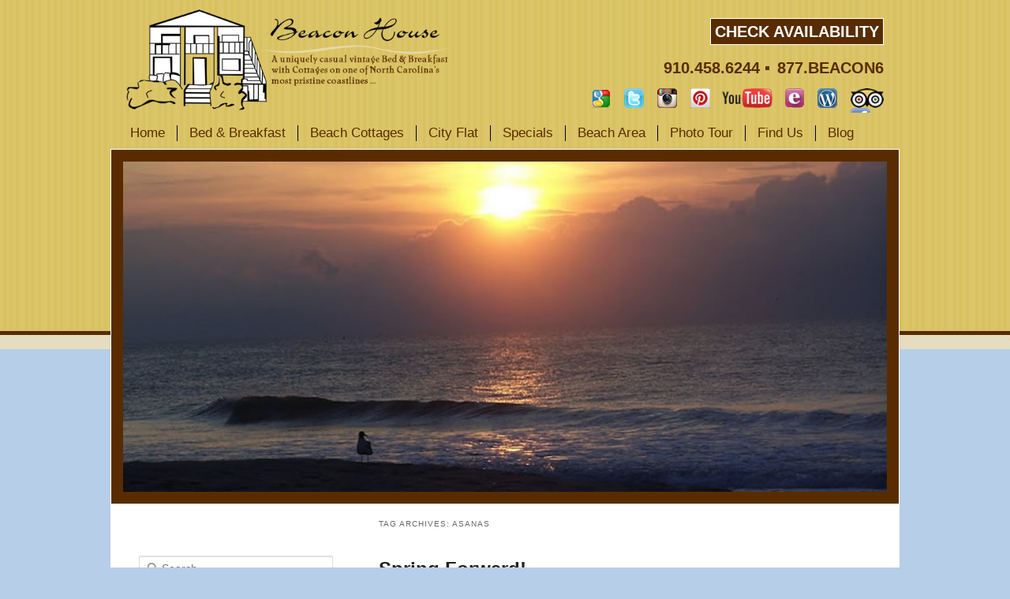

--- FILE ---
content_type: text/html; charset=UTF-8
request_url: https://www.beaconhouseinnb-b.com/blog/tag/asanas
body_size: 39643
content:
<!DOCTYPE html>
<!--[if IE 6]>
<html id="ie6" dir="ltr" lang="en-US">
<![endif]-->
<!--[if IE 7]>
<html id="ie7" dir="ltr" lang="en-US">
<![endif]-->
<!--[if IE 8]>
<html id="ie8" dir="ltr" lang="en-US">
<![endif]-->
<!--[if !(IE 6) | !(IE 7) | !(IE 8)  ]><!-->
<html dir="ltr" lang="en-US">
<!--<![endif]-->
<head>
<meta charset="UTF-8" />

<title>asanas | Beacon House Inn Bed &amp; BreakfastBeacon House Inn Bed &amp; Breakfast</title>
<link rel="profile" href="http://gmpg.org/xfn/11" />
<meta http-equiv="content-type" content="text/html; charset=UTF-8" />
<meta http-equiv="Cache-Control" content="max-age=200" />
<meta name="viewport" content="width=device-width; initial-scale=1.0; user-scalable=1;" />
<meta name="HandheldFriendly" content="True" />
<meta name="msvalidate.01" content="EADE6A7C2EA58884B93B8F0E4DDC7B36" />
<meta name="google-site-verification" content="FAzghwcVwSPHhAHdJ7Ss8GAuv0Ki0UX3c9jL_I9oWQQ" />

<link rel="pingback" href="https://www.beaconhouseinnb-b.com/xmlrpc.php" />

<!-- Google Tag Manager -->
<script>(function(w,d,s,l,i){w[l]=w[l]||[];w[l].push({'gtm.start':
new Date().getTime(),event:'gtm.js'});var f=d.getElementsByTagName(s)[0],
j=d.createElement(s),dl=l!='dataLayer'?'&l='+l:'';j.async=true;j.src=
'https://www.googletagmanager.com/gtm.js?id='+i+dl;f.parentNode.insertBefore(j,f);
})(window,document,'script','dataLayer','GTM-MW6BG4J');</script>
<!-- End Google Tag Manager -->


		<!-- All in One SEO 4.9.3 - aioseo.com -->
	<meta name="robots" content="noindex, max-image-preview:large" />
	<link rel="canonical" href="https://www.beaconhouseinnb-b.com/blog/tag/asanas" />
	<meta name="generator" content="All in One SEO (AIOSEO) 4.9.3" />
		<!-- All in One SEO -->

<link rel='dns-prefetch' href='//static.addtoany.com' />
<link rel="alternate" type="application/rss+xml" title="Beacon House Inn Bed &amp; Breakfast &raquo; Feed" href="https://www.beaconhouseinnb-b.com/feed" />
<link rel="alternate" type="application/rss+xml" title="Beacon House Inn Bed &amp; Breakfast &raquo; Comments Feed" href="https://www.beaconhouseinnb-b.com/comments/feed" />
<link rel="alternate" type="application/rss+xml" title="Beacon House Inn Bed &amp; Breakfast &raquo; asanas Tag Feed" href="https://www.beaconhouseinnb-b.com/blog/tag/asanas/feed" />
<style type="text/css" media="all"></style><style type="text/css" media="all"> .nivoSlider{position:relative;width:100%;height:auto;overflow:hidden}.nivoSlider img{position:absolute;top:0px;left:0px;max-width:none}.nivo-main-image{display:block !important;position:relative !important;width:100% !important}.nivoSlider a.nivo-imageLink{position:absolute;top:0px;left:0px;width:100%;height:100%;border:0;padding:0;margin:0;z-index:6;display:none;background:white;filter:alpha(opacity=0);opacity:0}.nivo-slice{display:block;position:absolute;z-index:5;height:100%;top:0}.nivo-box{display:block;position:absolute;z-index:5;overflow:hidden}.nivo-box img{display:block}.nivo-caption{position:absolute;left:0px;bottom:0px;background:#000;color:#fff;width:100%;z-index:8;padding:5px 10px;opacity:0.8;overflow:hidden;display:none;-moz-opacity:0.8;filter:alpha(opacity=8);-webkit-box-sizing:border-box;-moz-box-sizing:border-box;box-sizing:border-box}.nivo-caption p{padding:5px;margin:0}.nivo-caption a{display:inline !important}.nivo-html-caption{display:none}.nivo-directionNav a{position:absolute;top:45%;z-index:9;cursor:pointer}.nivo-prevNav{left:0px}.nivo-nextNav{right:0px}.nivo-controlNav{text-align:center;padding:15px 0}.nivo-controlNav a{cursor:pointer}.nivo-controlNav a.active{font-weight:bold}</style><style type="text/css" media="all"></style><style type="text/css" ></style><style type="text/css" ></style><style type="text/css" media="all"> .ui-helper-hidden{display:none}.ui-helper-hidden-accessible{border:0;clip:rect(0 0 0 0);height:1px;margin:-1px;overflow:hidden;padding:0;position:absolute;width:1px}.ui-helper-reset{margin:0;padding:0;border:0;outline:0;line-height:1.3;text-decoration:none;font-size:100%;list-style:none}.ui-helper-clearfix:before,.ui-helper-clearfix:after{content:"";display:table;border-collapse:collapse}.ui-helper-clearfix:after{clear:both}.ui-helper-clearfix{min-height:0}.ui-helper-zfix{width:100%;height:100%;top:0;left:0;position:absolute;opacity:0;filter:Alpha(Opacity=0)}.ui-front{z-index:100}.ui-state-disabled{cursor:default!important}.ui-icon{display:block;text-indent:-99999px;overflow:hidden;background-repeat:no-repeat}.ui-widget-overlay{position:fixed;top:0;left:0;width:100%;height:100%}.ui-accordion .ui-accordion-header{display:block;cursor:pointer;position:relative;margin:2px 0 0 0;padding:.5em .5em .5em .7em;min-height:0;font-size:100%}.ui-accordion .ui-accordion-icons{padding-left:2.2em}.ui-accordion .ui-accordion-icons .ui-accordion-icons{padding-left:2.2em}.ui-accordion .ui-accordion-header .ui-accordion-header-icon{position:absolute;left:.5em;top:50%;margin-top:-8px}.ui-accordion .ui-accordion-content{padding:1em 2.2em;border-top:0;overflow:auto}.ui-autocomplete{position:absolute;top:0;left:0;cursor:default}.ui-button{display:inline-block;position:relative;padding:0;line-height:normal;margin-right:.1em;cursor:pointer;vertical-align:middle;text-align:center;overflow:visible}.ui-button,.ui-button:link,.ui-button:visited,.ui-button:hover,.ui-button:active{text-decoration:none}.ui-button-icon-only{width:2.2em}button.ui-button-icon-only{width:2.4em}.ui-button-icons-only{width:3.4em}button.ui-button-icons-only{width:3.7em}.ui-button .ui-button-text{display:block;line-height:normal}.ui-button-text-only .ui-button-text{padding:.4em 1em}.ui-button-icon-only .ui-button-text,.ui-button-icons-only .ui-button-text{padding:.4em;text-indent:-9999999px}.ui-button-text-icon-primary .ui-button-text,.ui-button-text-icons .ui-button-text{padding:.4em 1em .4em 2.1em}.ui-button-text-icon-secondary .ui-button-text,.ui-button-text-icons .ui-button-text{padding:.4em 2.1em .4em 1em}.ui-button-text-icons .ui-button-text{padding-left:2.1em;padding-right:2.1em}input.ui-button{padding:.4em 1em}.ui-button-icon-only .ui-icon,.ui-button-text-icon-primary .ui-icon,.ui-button-text-icon-secondary .ui-icon,.ui-button-text-icons .ui-icon,.ui-button-icons-only .ui-icon{position:absolute;top:50%;margin-top:-8px}.ui-button-icon-only .ui-icon{left:50%;margin-left:-8px}.ui-button-text-icon-primary .ui-button-icon-primary,.ui-button-text-icons .ui-button-icon-primary,.ui-button-icons-only .ui-button-icon-primary{left:.5em}.ui-button-text-icon-secondary .ui-button-icon-secondary,.ui-button-text-icons .ui-button-icon-secondary,.ui-button-icons-only .ui-button-icon-secondary{right:.5em}.ui-buttonset{margin-right:7px}.ui-buttonset .ui-button{margin-left:0;margin-right:-.3em}input.ui-button::-moz-focus-inner,button.ui-button::-moz-focus-inner{border:0;padding:0}.ui-datepicker{width:17em;padding:.2em .2em 0;display:none}.ui-datepicker .ui-datepicker-header{position:relative;padding:.2em 0}.ui-datepicker .ui-datepicker-prev,.ui-datepicker .ui-datepicker-next{position:absolute;top:2px;width:1.8em;height:1.8em}.ui-datepicker .ui-datepicker-prev-hover,.ui-datepicker .ui-datepicker-next-hover{top:1px}.ui-datepicker .ui-datepicker-prev{left:2px}.ui-datepicker .ui-datepicker-next{right:2px}.ui-datepicker .ui-datepicker-prev-hover{left:1px}.ui-datepicker .ui-datepicker-next-hover{right:1px}.ui-datepicker .ui-datepicker-prev span,.ui-datepicker .ui-datepicker-next span{display:block;position:absolute;left:50%;margin-left:-8px;top:50%;margin-top:-8px}.ui-datepicker .ui-datepicker-title{margin:0 2.3em;line-height:1.8em;text-align:center}.ui-datepicker .ui-datepicker-title select{font-size:1em;margin:1px 0}.ui-datepicker select.ui-datepicker-month,.ui-datepicker select.ui-datepicker-year{width:45%}.ui-datepicker table{width:100%;font-size:.9em;border-collapse:collapse;margin:0 0 .4em}.ui-datepicker th{padding:.7em .3em;text-align:center;font-weight:bold;border:0}.ui-datepicker td{border:0;padding:1px}.ui-datepicker td span,.ui-datepicker td a{display:block;padding:.2em;text-align:right;text-decoration:none}.ui-datepicker .ui-datepicker-buttonpane{background-image:none;margin:.7em 0 0 0;padding:0 .2em;border-left:0;border-right:0;border-bottom:0}.ui-datepicker .ui-datepicker-buttonpane button{float:right;margin:.5em .2em .4em;cursor:pointer;padding:.2em .6em .3em .6em;width:auto;overflow:visible}.ui-datepicker .ui-datepicker-buttonpane button.ui-datepicker-current{float:left}.ui-datepicker.ui-datepicker-multi{width:auto}.ui-datepicker-multi .ui-datepicker-group{float:left}.ui-datepicker-multi .ui-datepicker-group table{width:95%;margin:0 auto .4em}.ui-datepicker-multi-2 .ui-datepicker-group{width:50%}.ui-datepicker-multi-3 .ui-datepicker-group{width:33.3%}.ui-datepicker-multi-4 .ui-datepicker-group{width:25%}.ui-datepicker-multi .ui-datepicker-group-last .ui-datepicker-header,.ui-datepicker-multi .ui-datepicker-group-middle .ui-datepicker-header{border-left-width:0}.ui-datepicker-multi .ui-datepicker-buttonpane{clear:left}.ui-datepicker-row-break{clear:both;width:100%;font-size:0}.ui-datepicker-rtl{direction:rtl}.ui-datepicker-rtl .ui-datepicker-prev{right:2px;left:auto}.ui-datepicker-rtl .ui-datepicker-next{left:2px;right:auto}.ui-datepicker-rtl .ui-datepicker-prev:hover{right:1px;left:auto}.ui-datepicker-rtl .ui-datepicker-next:hover{left:1px;right:auto}.ui-datepicker-rtl .ui-datepicker-buttonpane{clear:right}.ui-datepicker-rtl .ui-datepicker-buttonpane button{float:left}.ui-datepicker-rtl .ui-datepicker-buttonpane button.ui-datepicker-current,.ui-datepicker-rtl .ui-datepicker-group{float:right}.ui-datepicker-rtl .ui-datepicker-group-last .ui-datepicker-header,.ui-datepicker-rtl .ui-datepicker-group-middle .ui-datepicker-header{border-right-width:0;border-left-width:1px}.ui-dialog{overflow:hidden;position:absolute;top:0;left:0;padding:.2em;outline:0}.ui-dialog .ui-dialog-titlebar{padding:.4em 1em;position:relative}.ui-dialog .ui-dialog-title{float:left;margin:.1em 0;white-space:nowrap;width:90%;overflow:hidden;text-overflow:ellipsis}.ui-dialog .ui-dialog-titlebar-close{position:absolute;right:.3em;top:50%;width:20px;margin:-10px 0 0 0;padding:1px;height:20px}.ui-dialog .ui-dialog-content{position:relative;border:0;padding:.5em 1em;background:none;overflow:auto}.ui-dialog .ui-dialog-buttonpane{text-align:left;border-width:1px 0 0 0;background-image:none;margin-top:.5em;padding:.3em 1em .5em .4em}.ui-dialog .ui-dialog-buttonpane .ui-dialog-buttonset{float:right}.ui-dialog .ui-dialog-buttonpane button{margin:.5em .4em .5em 0;cursor:pointer}.ui-dialog .ui-resizable-se{width:12px;height:12px;right:-5px;bottom:-5px;background-position:16px 16px}.ui-draggable .ui-dialog-titlebar{cursor:move}.ui-draggable-handle{-ms-touch-action:none;touch-action:none}.ui-menu{list-style:none;padding:0;margin:0;display:block;outline:none}.ui-menu .ui-menu{position:absolute}.ui-menu .ui-menu-item{position:relative;margin:0;padding:3px 1em 3px .4em;cursor:pointer;min-height:0;list-style-image:url(https://www.beaconhouseinnb-b.com/wp-content/plugins/acorn-thinkreserrvations-datebox-plugin/includes/../assets/css/[data-uri])}.ui-menu .ui-menu-divider{margin:5px 0;height:0;font-size:0;line-height:0;border-width:1px 0 0 0}.ui-menu .ui-state-focus,.ui-menu .ui-state-active{margin:-1px}.ui-menu-icons{position:relative}.ui-menu-icons .ui-menu-item{padding-left:2em}.ui-menu .ui-icon{position:absolute;top:0;bottom:0;left:.2em;margin:auto 0}.ui-menu .ui-menu-icon{left:auto;right:0}.ui-progressbar{height:2em;text-align:left;overflow:hidden}.ui-progressbar .ui-progressbar-value{margin:-1px;height:100%}.ui-progressbar .ui-progressbar-overlay{background:url(https://www.beaconhouseinnb-b.com/wp-content/plugins/acorn-thinkreserrvations-datebox-plugin/includes/../assets/css/[data-uri]);height:100%;filter:alpha(opacity=25);opacity:0.25}.ui-progressbar-indeterminate .ui-progressbar-value{background-image:none}.ui-resizable{position:relative}.ui-resizable-handle{position:absolute;font-size:0.1px;display:block;-ms-touch-action:none;touch-action:none}.ui-resizable-disabled .ui-resizable-handle,.ui-resizable-autohide .ui-resizable-handle{display:none}.ui-resizable-n{cursor:n-resize;height:7px;width:100%;top:-5px;left:0}.ui-resizable-s{cursor:s-resize;height:7px;width:100%;bottom:-5px;left:0}.ui-resizable-e{cursor:e-resize;width:7px;right:-5px;top:0;height:100%}.ui-resizable-w{cursor:w-resize;width:7px;left:-5px;top:0;height:100%}.ui-resizable-se{cursor:se-resize;width:12px;height:12px;right:1px;bottom:1px}.ui-resizable-sw{cursor:sw-resize;width:9px;height:9px;left:-5px;bottom:-5px}.ui-resizable-nw{cursor:nw-resize;width:9px;height:9px;left:-5px;top:-5px}.ui-resizable-ne{cursor:ne-resize;width:9px;height:9px;right:-5px;top:-5px}.ui-selectable{-ms-touch-action:none;touch-action:none}.ui-selectable-helper{position:absolute;z-index:100;border:1px dotted black}.ui-selectmenu-menu{padding:0;margin:0;position:absolute;top:0;left:0;display:none}.ui-selectmenu-menu .ui-menu{overflow:auto;overflow-x:hidden;padding-bottom:1px}.ui-selectmenu-menu .ui-menu .ui-selectmenu-optgroup{font-size:1em;font-weight:bold;line-height:1.5;padding:2px 0.4em;margin:0.5em 0 0 0;height:auto;border:0}.ui-selectmenu-open{display:block}.ui-selectmenu-button{display:inline-block;overflow:hidden;position:relative;text-decoration:none;cursor:pointer}.ui-selectmenu-button span.ui-icon{right:0.5em;left:auto;margin-top:-8px;position:absolute;top:50%}.ui-selectmenu-button span.ui-selectmenu-text{text-align:left;padding:0.4em 2.1em 0.4em 1em;display:block;line-height:1.4;overflow:hidden;text-overflow:ellipsis;white-space:nowrap}.ui-slider{position:relative;text-align:left}.ui-slider .ui-slider-handle{position:absolute;z-index:2;width:1.2em;height:1.2em;cursor:default;-ms-touch-action:none;touch-action:none}.ui-slider .ui-slider-range{position:absolute;z-index:1;font-size:.7em;display:block;border:0;background-position:0 0}.ui-slider.ui-state-disabled .ui-slider-handle,.ui-slider.ui-state-disabled .ui-slider-range{filter:inherit}.ui-slider-horizontal{height:.8em}.ui-slider-horizontal .ui-slider-handle{top:-.3em;margin-left:-.6em}.ui-slider-horizontal .ui-slider-range{top:0;height:100%}.ui-slider-horizontal .ui-slider-range-min{left:0}.ui-slider-horizontal .ui-slider-range-max{right:0}.ui-slider-vertical{width:.8em;height:100px}.ui-slider-vertical .ui-slider-handle{left:-.3em;margin-left:0;margin-bottom:-.6em}.ui-slider-vertical .ui-slider-range{left:0;width:100%}.ui-slider-vertical .ui-slider-range-min{bottom:0}.ui-slider-vertical .ui-slider-range-max{top:0}.ui-sortable-handle{-ms-touch-action:none;touch-action:none}.ui-spinner{position:relative;display:inline-block;overflow:hidden;padding:0;vertical-align:middle}.ui-spinner-input{border:none;background:none;color:inherit;padding:0;margin:.2em 0;vertical-align:middle;margin-left:.4em;margin-right:22px}.ui-spinner-button{width:16px;height:50%;font-size:.5em;padding:0;margin:0;text-align:center;position:absolute;cursor:default;display:block;overflow:hidden;right:0}.ui-spinner a.ui-spinner-button{border-top:none;border-bottom:none;border-right:none}.ui-spinner .ui-icon{position:absolute;margin-top:-8px;top:50%;left:0}.ui-spinner-up{top:0}.ui-spinner-down{bottom:0}.ui-spinner .ui-icon-triangle-1-s{background-position:-65px -16px}.ui-tabs{position:relative;padding:.2em}.ui-tabs .ui-tabs-nav{margin:0;padding:.2em .2em 0}.ui-tabs .ui-tabs-nav li{list-style:none;float:left;position:relative;top:0;margin:1px .2em 0 0;border-bottom-width:0;padding:0;white-space:nowrap}.ui-tabs .ui-tabs-nav .ui-tabs-anchor{float:left;padding:.5em 1em;text-decoration:none}.ui-tabs .ui-tabs-nav li.ui-tabs-active{margin-bottom:-1px;padding-bottom:1px}.ui-tabs .ui-tabs-nav li.ui-tabs-active .ui-tabs-anchor,.ui-tabs .ui-tabs-nav li.ui-state-disabled .ui-tabs-anchor,.ui-tabs .ui-tabs-nav li.ui-tabs-loading .ui-tabs-anchor{cursor:text}.ui-tabs-collapsible .ui-tabs-nav li.ui-tabs-active .ui-tabs-anchor{cursor:pointer}.ui-tabs .ui-tabs-panel{display:block;border-width:0;padding:1em 1.4em;background:none}.ui-tooltip{padding:8px;position:absolute;z-index:9999;max-width:300px;-webkit-box-shadow:0 0 5px #aaa;box-shadow:0 0 5px #aaa}body .ui-tooltip{border-width:2px}.ui-widget{font-family:Verdana,Arial,sans-serif;font-size:1.1em}.ui-widget .ui-widget{font-size:1em}.ui-widget input,.ui-widget select,.ui-widget textarea,.ui-widget button{font-family:Verdana,Arial,sans-serif;font-size:1em}.ui-widget-content{border:1px solid #aaa;background:#fff url(https://www.beaconhouseinnb-b.com/wp-content/plugins/acorn-thinkreserrvations-datebox-plugin/includes/../assets/css/images/ui-bg_flat_75_ffffff_40x100.png) 50% 50% repeat-x;color:#222}.ui-widget-content a{color:#222}.ui-widget-header{border:1px solid #aaa;background:#ccc url(https://www.beaconhouseinnb-b.com/wp-content/plugins/acorn-thinkreserrvations-datebox-plugin/includes/../assets/css/images/ui-bg_highlight-soft_75_cccccc_1x100.png) 50% 50% repeat-x;color:#222;font-weight:bold}.ui-widget-header a{color:#222}.ui-state-default,.ui-widget-content .ui-state-default,.ui-widget-header .ui-state-default{border:1px solid #d3d3d3;background:#e6e6e6 url(https://www.beaconhouseinnb-b.com/wp-content/plugins/acorn-thinkreserrvations-datebox-plugin/includes/../assets/css/images/ui-bg_glass_75_e6e6e6_1x400.png) 50% 50% repeat-x;font-weight:normal;color:#555}.ui-state-default a,.ui-state-default a:link,.ui-state-default a:visited{color:#555;text-decoration:none}.ui-state-hover,.ui-widget-content .ui-state-hover,.ui-widget-header .ui-state-hover,.ui-state-focus,.ui-widget-content .ui-state-focus,.ui-widget-header .ui-state-focus{border:1px solid #999;background:#dadada url(https://www.beaconhouseinnb-b.com/wp-content/plugins/acorn-thinkreserrvations-datebox-plugin/includes/../assets/css/images/ui-bg_glass_75_dadada_1x400.png) 50% 50% repeat-x;font-weight:normal;color:#212121}.ui-state-hover a,.ui-state-hover a:hover,.ui-state-hover a:link,.ui-state-hover a:visited,.ui-state-focus a,.ui-state-focus a:hover,.ui-state-focus a:link,.ui-state-focus a:visited{color:#212121;text-decoration:none}.ui-state-active,.ui-widget-content .ui-state-active,.ui-widget-header .ui-state-active{border:1px solid #aaa;background:#fff url(https://www.beaconhouseinnb-b.com/wp-content/plugins/acorn-thinkreserrvations-datebox-plugin/includes/../assets/css/images/ui-bg_glass_65_ffffff_1x400.png) 50% 50% repeat-x;font-weight:normal;color:#212121}.ui-state-active a,.ui-state-active a:link,.ui-state-active a:visited{color:#212121;text-decoration:none}.ui-state-highlight,.ui-widget-content .ui-state-highlight,.ui-widget-header .ui-state-highlight{border:1px solid #fcefa1;background:#fbf9ee url(https://www.beaconhouseinnb-b.com/wp-content/plugins/acorn-thinkreserrvations-datebox-plugin/includes/../assets/css/images/ui-bg_glass_55_fbf9ee_1x400.png) 50% 50% repeat-x;color:#363636}.ui-state-highlight a,.ui-widget-content .ui-state-highlight a,.ui-widget-header .ui-state-highlight a{color:#363636}.ui-state-error,.ui-widget-content .ui-state-error,.ui-widget-header .ui-state-error{border:1px solid #cd0a0a;background:#fef1ec url(https://www.beaconhouseinnb-b.com/wp-content/plugins/acorn-thinkreserrvations-datebox-plugin/includes/../assets/css/images/ui-bg_glass_95_fef1ec_1x400.png) 50% 50% repeat-x;color:#cd0a0a}.ui-state-error a,.ui-widget-content .ui-state-error a,.ui-widget-header .ui-state-error a{color:#cd0a0a}.ui-state-error-text,.ui-widget-content .ui-state-error-text,.ui-widget-header .ui-state-error-text{color:#cd0a0a}.ui-priority-primary,.ui-widget-content .ui-priority-primary,.ui-widget-header .ui-priority-primary{font-weight:bold}.ui-priority-secondary,.ui-widget-content .ui-priority-secondary,.ui-widget-header .ui-priority-secondary{opacity:.7;filter:Alpha(Opacity=70);font-weight:normal}.ui-state-disabled,.ui-widget-content .ui-state-disabled,.ui-widget-header .ui-state-disabled{opacity:.35;filter:Alpha(Opacity=35);background-image:none}.ui-state-disabled .ui-icon{filter:Alpha(Opacity=35)}.ui-icon{width:16px;height:16px}.ui-icon,.ui-widget-content .ui-icon{background-image:url(https://www.beaconhouseinnb-b.com/wp-content/plugins/acorn-thinkreserrvations-datebox-plugin/includes/../assets/css/images/ui-icons_222222_256x240.png)}.ui-widget-header .ui-icon{background-image:url(https://www.beaconhouseinnb-b.com/wp-content/plugins/acorn-thinkreserrvations-datebox-plugin/includes/../assets/css/images/ui-icons_222222_256x240.png)}.ui-state-default .ui-icon{background-image:url(https://www.beaconhouseinnb-b.com/wp-content/plugins/acorn-thinkreserrvations-datebox-plugin/includes/../assets/css/images/ui-icons_888888_256x240.png)}.ui-state-hover .ui-icon,.ui-state-focus .ui-icon{background-image:url(https://www.beaconhouseinnb-b.com/wp-content/plugins/acorn-thinkreserrvations-datebox-plugin/includes/../assets/css/images/ui-icons_454545_256x240.png)}.ui-state-active .ui-icon{background-image:url(https://www.beaconhouseinnb-b.com/wp-content/plugins/acorn-thinkreserrvations-datebox-plugin/includes/../assets/css/images/ui-icons_454545_256x240.png)}.ui-state-highlight .ui-icon{background-image:url(https://www.beaconhouseinnb-b.com/wp-content/plugins/acorn-thinkreserrvations-datebox-plugin/includes/../assets/css/images/ui-icons_2e83ff_256x240.png)}.ui-state-error .ui-icon,.ui-state-error-text .ui-icon{background-image:url(https://www.beaconhouseinnb-b.com/wp-content/plugins/acorn-thinkreserrvations-datebox-plugin/includes/../assets/css/images/ui-icons_cd0a0a_256x240.png)}.ui-icon-blank{background-position:16px 16px}.ui-icon-carat-1-n{background-position:0 0}.ui-icon-carat-1-ne{background-position:-16px 0}.ui-icon-carat-1-e{background-position:-32px 0}.ui-icon-carat-1-se{background-position:-48px 0}.ui-icon-carat-1-s{background-position:-64px 0}.ui-icon-carat-1-sw{background-position:-80px 0}.ui-icon-carat-1-w{background-position:-96px 0}.ui-icon-carat-1-nw{background-position:-112px 0}.ui-icon-carat-2-n-s{background-position:-128px 0}.ui-icon-carat-2-e-w{background-position:-144px 0}.ui-icon-triangle-1-n{background-position:0 -16px}.ui-icon-triangle-1-ne{background-position:-16px -16px}.ui-icon-triangle-1-e{background-position:-32px -16px}.ui-icon-triangle-1-se{background-position:-48px -16px}.ui-icon-triangle-1-s{background-position:-64px -16px}.ui-icon-triangle-1-sw{background-position:-80px -16px}.ui-icon-triangle-1-w{background-position:-96px -16px}.ui-icon-triangle-1-nw{background-position:-112px -16px}.ui-icon-triangle-2-n-s{background-position:-128px -16px}.ui-icon-triangle-2-e-w{background-position:-144px -16px}.ui-icon-arrow-1-n{background-position:0 -32px}.ui-icon-arrow-1-ne{background-position:-16px -32px}.ui-icon-arrow-1-e{background-position:-32px -32px}.ui-icon-arrow-1-se{background-position:-48px -32px}.ui-icon-arrow-1-s{background-position:-64px -32px}.ui-icon-arrow-1-sw{background-position:-80px -32px}.ui-icon-arrow-1-w{background-position:-96px -32px}.ui-icon-arrow-1-nw{background-position:-112px -32px}.ui-icon-arrow-2-n-s{background-position:-128px -32px}.ui-icon-arrow-2-ne-sw{background-position:-144px -32px}.ui-icon-arrow-2-e-w{background-position:-160px -32px}.ui-icon-arrow-2-se-nw{background-position:-176px -32px}.ui-icon-arrowstop-1-n{background-position:-192px -32px}.ui-icon-arrowstop-1-e{background-position:-208px -32px}.ui-icon-arrowstop-1-s{background-position:-224px -32px}.ui-icon-arrowstop-1-w{background-position:-240px -32px}.ui-icon-arrowthick-1-n{background-position:0 -48px}.ui-icon-arrowthick-1-ne{background-position:-16px -48px}.ui-icon-arrowthick-1-e{background-position:-32px -48px}.ui-icon-arrowthick-1-se{background-position:-48px -48px}.ui-icon-arrowthick-1-s{background-position:-64px -48px}.ui-icon-arrowthick-1-sw{background-position:-80px -48px}.ui-icon-arrowthick-1-w{background-position:-96px -48px}.ui-icon-arrowthick-1-nw{background-position:-112px -48px}.ui-icon-arrowthick-2-n-s{background-position:-128px -48px}.ui-icon-arrowthick-2-ne-sw{background-position:-144px -48px}.ui-icon-arrowthick-2-e-w{background-position:-160px -48px}.ui-icon-arrowthick-2-se-nw{background-position:-176px -48px}.ui-icon-arrowthickstop-1-n{background-position:-192px -48px}.ui-icon-arrowthickstop-1-e{background-position:-208px -48px}.ui-icon-arrowthickstop-1-s{background-position:-224px -48px}.ui-icon-arrowthickstop-1-w{background-position:-240px -48px}.ui-icon-arrowreturnthick-1-w{background-position:0 -64px}.ui-icon-arrowreturnthick-1-n{background-position:-16px -64px}.ui-icon-arrowreturnthick-1-e{background-position:-32px -64px}.ui-icon-arrowreturnthick-1-s{background-position:-48px -64px}.ui-icon-arrowreturn-1-w{background-position:-64px -64px}.ui-icon-arrowreturn-1-n{background-position:-80px -64px}.ui-icon-arrowreturn-1-e{background-position:-96px -64px}.ui-icon-arrowreturn-1-s{background-position:-112px -64px}.ui-icon-arrowrefresh-1-w{background-position:-128px -64px}.ui-icon-arrowrefresh-1-n{background-position:-144px -64px}.ui-icon-arrowrefresh-1-e{background-position:-160px -64px}.ui-icon-arrowrefresh-1-s{background-position:-176px -64px}.ui-icon-arrow-4{background-position:0 -80px}.ui-icon-arrow-4-diag{background-position:-16px -80px}.ui-icon-extlink{background-position:-32px -80px}.ui-icon-newwin{background-position:-48px -80px}.ui-icon-refresh{background-position:-64px -80px}.ui-icon-shuffle{background-position:-80px -80px}.ui-icon-transfer-e-w{background-position:-96px -80px}.ui-icon-transferthick-e-w{background-position:-112px -80px}.ui-icon-folder-collapsed{background-position:0 -96px}.ui-icon-folder-open{background-position:-16px -96px}.ui-icon-document{background-position:-32px -96px}.ui-icon-document-b{background-position:-48px -96px}.ui-icon-note{background-position:-64px -96px}.ui-icon-mail-closed{background-position:-80px -96px}.ui-icon-mail-open{background-position:-96px -96px}.ui-icon-suitcase{background-position:-112px -96px}.ui-icon-comment{background-position:-128px -96px}.ui-icon-person{background-position:-144px -96px}.ui-icon-print{background-position:-160px -96px}.ui-icon-trash{background-position:-176px -96px}.ui-icon-locked{background-position:-192px -96px}.ui-icon-unlocked{background-position:-208px -96px}.ui-icon-bookmark{background-position:-224px -96px}.ui-icon-tag{background-position:-240px -96px}.ui-icon-home{background-position:0 -112px}.ui-icon-flag{background-position:-16px -112px}.ui-icon-calendar{background-position:-32px -112px}.ui-icon-cart{background-position:-48px -112px}.ui-icon-pencil{background-position:-64px -112px}.ui-icon-clock{background-position:-80px -112px}.ui-icon-disk{background-position:-96px -112px}.ui-icon-calculator{background-position:-112px -112px}.ui-icon-zoomin{background-position:-128px -112px}.ui-icon-zoomout{background-position:-144px -112px}.ui-icon-search{background-position:-160px -112px}.ui-icon-wrench{background-position:-176px -112px}.ui-icon-gear{background-position:-192px -112px}.ui-icon-heart{background-position:-208px -112px}.ui-icon-star{background-position:-224px -112px}.ui-icon-link{background-position:-240px -112px}.ui-icon-cancel{background-position:0 -128px}.ui-icon-plus{background-position:-16px -128px}.ui-icon-plusthick{background-position:-32px -128px}.ui-icon-minus{background-position:-48px -128px}.ui-icon-minusthick{background-position:-64px -128px}.ui-icon-close{background-position:-80px -128px}.ui-icon-closethick{background-position:-96px -128px}.ui-icon-key{background-position:-112px -128px}.ui-icon-lightbulb{background-position:-128px -128px}.ui-icon-scissors{background-position:-144px -128px}.ui-icon-clipboard{background-position:-160px -128px}.ui-icon-copy{background-position:-176px -128px}.ui-icon-contact{background-position:-192px -128px}.ui-icon-image{background-position:-208px -128px}.ui-icon-video{background-position:-224px -128px}.ui-icon-script{background-position:-240px -128px}.ui-icon-alert{background-position:0 -144px}.ui-icon-info{background-position:-16px -144px}.ui-icon-notice{background-position:-32px -144px}.ui-icon-help{background-position:-48px -144px}.ui-icon-check{background-position:-64px -144px}.ui-icon-bullet{background-position:-80px -144px}.ui-icon-radio-on{background-position:-96px -144px}.ui-icon-radio-off{background-position:-112px -144px}.ui-icon-pin-w{background-position:-128px -144px}.ui-icon-pin-s{background-position:-144px -144px}.ui-icon-play{background-position:0 -160px}.ui-icon-pause{background-position:-16px -160px}.ui-icon-seek-next{background-position:-32px -160px}.ui-icon-seek-prev{background-position:-48px -160px}.ui-icon-seek-end{background-position:-64px -160px}.ui-icon-seek-start{background-position:-80px -160px}.ui-icon-seek-first{background-position:-80px -160px}.ui-icon-stop{background-position:-96px -160px}.ui-icon-eject{background-position:-112px -160px}.ui-icon-volume-off{background-position:-128px -160px}.ui-icon-volume-on{background-position:-144px -160px}.ui-icon-power{background-position:0 -176px}.ui-icon-signal-diag{background-position:-16px -176px}.ui-icon-signal{background-position:-32px -176px}.ui-icon-battery-0{background-position:-48px -176px}.ui-icon-battery-1{background-position:-64px -176px}.ui-icon-battery-2{background-position:-80px -176px}.ui-icon-battery-3{background-position:-96px -176px}.ui-icon-circle-plus{background-position:0 -192px}.ui-icon-circle-minus{background-position:-16px -192px}.ui-icon-circle-close{background-position:-32px -192px}.ui-icon-circle-triangle-e{background-position:-48px -192px}.ui-icon-circle-triangle-s{background-position:-64px -192px}.ui-icon-circle-triangle-w{background-position:-80px -192px}.ui-icon-circle-triangle-n{background-position:-96px -192px}.ui-icon-circle-arrow-e{background-position:-112px -192px}.ui-icon-circle-arrow-s{background-position:-128px -192px}.ui-icon-circle-arrow-w{background-position:-144px -192px}.ui-icon-circle-arrow-n{background-position:-160px -192px}.ui-icon-circle-zoomin{background-position:-176px -192px}.ui-icon-circle-zoomout{background-position:-192px -192px}.ui-icon-circle-check{background-position:-208px -192px}.ui-icon-circlesmall-plus{background-position:0 -208px}.ui-icon-circlesmall-minus{background-position:-16px -208px}.ui-icon-circlesmall-close{background-position:-32px -208px}.ui-icon-squaresmall-plus{background-position:-48px -208px}.ui-icon-squaresmall-minus{background-position:-64px -208px}.ui-icon-squaresmall-close{background-position:-80px -208px}.ui-icon-grip-dotted-vertical{background-position:0 -224px}.ui-icon-grip-dotted-horizontal{background-position:-16px -224px}.ui-icon-grip-solid-vertical{background-position:-32px -224px}.ui-icon-grip-solid-horizontal{background-position:-48px -224px}.ui-icon-gripsmall-diagonal-se{background-position:-64px -224px}.ui-icon-grip-diagonal-se{background-position:-80px -224px}.ui-corner-all,.ui-corner-top,.ui-corner-left,.ui-corner-tl{border-top-left-radius:4px}.ui-corner-all,.ui-corner-top,.ui-corner-right,.ui-corner-tr{border-top-right-radius:4px}.ui-corner-all,.ui-corner-bottom,.ui-corner-left,.ui-corner-bl{border-bottom-left-radius:4px}.ui-corner-all,.ui-corner-bottom,.ui-corner-right,.ui-corner-br{border-bottom-right-radius:4px}.ui-widget-overlay{background:#aaa url(https://www.beaconhouseinnb-b.com/wp-content/plugins/acorn-thinkreserrvations-datebox-plugin/includes/../assets/css/images/ui-bg_flat_0_aaaaaa_40x100.png) 50% 50% repeat-x;opacity:.3;filter:Alpha(Opacity=30)}.ui-widget-shadow{margin:-8px 0 0 -8px;padding:8px;background:#aaa url(https://www.beaconhouseinnb-b.com/wp-content/plugins/acorn-thinkreserrvations-datebox-plugin/includes/../assets/css/images/ui-bg_flat_0_aaaaaa_40x100.png) 50% 50% repeat-x;opacity:.3;filter:Alpha(Opacity=30);border-radius:8px}</style><style type="text/css" media="all">#ui-datepicker-div{display:none;z-index:2147483647 !important}#thinkreservationsform{border:1px solid #333;font-size:15px;margin:0 auto 43px;max-width:223px;overflow:hidden;padding:20px 4%;text-align:center;width:90%}#thinkreservationsform p{overflow:hidden;margin-bottom:.7em}#thinkreservationsform label{font-weight:normal;line-height:24px;float:left;vertical-align:top}#thinkreservationsform input,#thinkreservationsform select{background-color:#ffffff;border:1px solid #cccccc;box-shadow:0 1px 1px rgba(0,0,0,0.075) inset;transition:border 0.2s linear 0s,box-shadow 0.2s linear 0s;border-radius:0;color:#555555;float:right;clear:right;font-size:12px;height:18px;line-height:18px;margin-left:3px;padding:2px;vertical-align:middle;width:75px;text-align:center}.dropdown-menu{font-size:12px !important;margin:-10px 0 0 -24% !important;box-shadow:2px 2px 2px rgba(0,0,0,0.176) !important}.datepicker::before,.datepicker::after{border:none}#thinkreservationsform select{width:auto;height:24px;padding-top:1px;text-align:left}a#submit{display:inline-block;border:2px outset #333;background:#555;color:#fff;height:23px;line-height:21px;clear:both;padding:3px 10px !important;margin:0 auto}a#submit:hover{border:2px inset #333;text-decoration:none;cursor:pointer}a#submit.disabled:hover,a#submit.disabled:active{border:2px outset #333}.disabled{opacity:.5}.error{color:#f00;font-style:italic;font-size:.8em;clear:both}</style><style type="text/css" media="all">body.compensate-for-scrollbar{overflow:hidden}.fancybox-active{height:auto}.fancybox-is-hidden{left:-9999px;margin:0;position:absolute !important;top:-9999px;visibility:hidden}.fancybox-container{-webkit-backface-visibility:hidden;height:100%;left:0;outline:none;position:fixed;-webkit-tap-highlight-color:transparent;top:0;-ms-touch-action:manipulation;touch-action:manipulation;-webkit-transform:translateZ(0);transform:translateZ(0);width:100%;z-index:99992}.fancybox-container *{box-sizing:border-box}.fancybox-outer,.fancybox-inner,.fancybox-bg,.fancybox-stage{bottom:0;left:0;position:absolute;right:0;top:0}.fancybox-outer{-webkit-overflow-scrolling:touch;overflow-y:auto}.fancybox-bg{background:#1e1e1e;opacity:0;transition-duration:inherit;transition-property:opacity;transition-timing-function:cubic-bezier(0.47,0,0.74,0.71)}.fancybox-is-open .fancybox-bg{opacity:.9;transition-timing-function:cubic-bezier(0.22,0.61,0.36,1)}.fancybox-infobar,.fancybox-toolbar,.fancybox-caption,.fancybox-navigation .fancybox-button{direction:ltr;opacity:0;position:absolute;transition:opacity .25s ease,visibility 0s ease .25s;visibility:hidden;z-index:99997}.fancybox-show-infobar .fancybox-infobar,.fancybox-show-toolbar .fancybox-toolbar,.fancybox-show-caption .fancybox-caption,.fancybox-show-nav .fancybox-navigation .fancybox-button{opacity:1;transition:opacity .25s ease 0s,visibility 0s ease 0s;visibility:visible}.fancybox-infobar{color:#ccc;font-size:13px;-webkit-font-smoothing:subpixel-antialiased;height:44px;left:0;line-height:44px;min-width:44px;mix-blend-mode:difference;padding:0 10px;pointer-events:none;top:0;-webkit-touch-callout:none;-webkit-user-select:none;-moz-user-select:none;-ms-user-select:none;user-select:none}.fancybox-toolbar{right:0;top:0}.fancybox-stage{direction:ltr;overflow:visible;-webkit-transform:translateZ(0);transform:translateZ(0);z-index:99994}.fancybox-is-open .fancybox-stage{overflow:hidden}.fancybox-slide{-webkit-backface-visibility:hidden;display:none;height:100%;left:0;outline:none;overflow:auto;-webkit-overflow-scrolling:touch;padding:44px;position:absolute;text-align:center;top:0;transition-property:opacity,-webkit-transform;transition-property:transform,opacity;transition-property:transform,opacity,-webkit-transform;white-space:normal;width:100%;z-index:99994}.fancybox-slide::before{content:'';display:inline-block;font-size:0;height:100%;vertical-align:middle;width:0}.fancybox-is-sliding .fancybox-slide,.fancybox-slide--previous,.fancybox-slide--current,.fancybox-slide--next{display:block}.fancybox-slide--image{overflow:hidden;padding:44px 0}.fancybox-slide--image::before{display:none}.fancybox-slide--html{padding:6px}.fancybox-content{background:#fff;display:inline-block;margin:0;max-width:100%;overflow:auto;-webkit-overflow-scrolling:touch;padding:44px;position:relative;text-align:left;vertical-align:middle}.fancybox-slide--image .fancybox-content{-webkit-animation-timing-function:cubic-bezier(0.5,0,0.14,1);animation-timing-function:cubic-bezier(0.5,0,0.14,1);-webkit-backface-visibility:hidden;background:transparent;background-repeat:no-repeat;background-size:100% 100%;left:0;max-width:none;overflow:visible;padding:0;position:absolute;top:0;-webkit-transform-origin:top left;-ms-transform-origin:top left;transform-origin:top left;transition-property:opacity,-webkit-transform;transition-property:transform,opacity;transition-property:transform,opacity,-webkit-transform;-webkit-user-select:none;-moz-user-select:none;-ms-user-select:none;user-select:none;z-index:99995}.fancybox-can-zoomOut .fancybox-content{cursor:-webkit-zoom-out;cursor:zoom-out}.fancybox-can-zoomIn .fancybox-content{cursor:-webkit-zoom-in;cursor:zoom-in}.fancybox-can-swipe .fancybox-content,.fancybox-can-pan .fancybox-content{cursor:-webkit-grab;cursor:grab}.fancybox-is-grabbing .fancybox-content{cursor:-webkit-grabbing;cursor:grabbing}.fancybox-container [data-selectable='true']{cursor:text}.fancybox-image,.fancybox-spaceball{background:transparent;border:0;height:100%;object-fit:contain;margin:0;max-height:none;max-width:none;padding:0;-webkit-user-select:none;-moz-user-select:none;-ms-user-select:none;user-select:none;width:100%}.fancybox-spaceball{z-index:1}.fancybox-slide--video .fancybox-content,.fancybox-slide--map .fancybox-content,.fancybox-slide--iframe .fancybox-content{height:100%;overflow:visible;padding:0;width:100%}.fancybox-slide--video .fancybox-content{background:#000}.fancybox-slide--map .fancybox-content{background:#e5e3df}.fancybox-slide--iframe .fancybox-content{background:#fff}.fancybox-video,.fancybox-iframe{background:transparent;border:0;display:block;height:100%;margin:0;overflow:hidden;padding:0;width:100%}.fancybox-iframe{left:0;position:absolute;top:0}.fancybox-error{background:#fff;cursor:default;max-width:400px;padding:40px;width:100%}.fancybox-error p{color:#444;font-size:16px;line-height:20px;margin:0;padding:0}.fancybox-button{background:rgba(30,30,30,0.6);border:0;border-radius:0;box-shadow:none;cursor:pointer;display:inline-block;height:44px;margin:0;padding:10px;position:relative;transition:color .2s;vertical-align:top;visibility:inherit;width:44px}.fancybox-button,.fancybox-button:visited,.fancybox-button:link{color:#ccc}.fancybox-button:hover{color:#fff}.fancybox-button:focus{outline:none}.fancybox-button.fancybox-focus{outline:1px dotted}.fancybox-button[disabled],.fancybox-button[disabled]:hover{color:#888;cursor:default;outline:none}.fancybox-button div{height:100%}.fancybox-button svg{display:block;height:100%;overflow:visible;position:relative;width:100%}.fancybox-button svg path{fill:currentColor;stroke-width:0}.fancybox-button--play svg:nth-child(2),.fancybox-button--fsenter svg:nth-child(2){display:none}.fancybox-button--pause svg:nth-child(1),.fancybox-button--fsexit svg:nth-child(1){display:none}.fancybox-progress{background:#ff5268;height:2px;left:0;position:absolute;right:0;top:0;-webkit-transform:scaleX(0);-ms-transform:scaleX(0);transform:scaleX(0);-webkit-transform-origin:0;-ms-transform-origin:0;transform-origin:0;transition-property:-webkit-transform;transition-property:transform;transition-property:transform,-webkit-transform;transition-timing-function:linear;z-index:99998}.fancybox-close-small{background:transparent;border:0;border-radius:0;color:#ccc;cursor:pointer;opacity:.8;padding:8px;position:absolute;right:-12px;top:-44px;z-index:401}.fancybox-close-small:hover{color:#fff;opacity:1}.fancybox-slide--html .fancybox-close-small{color:currentColor;padding:10px;right:0;top:0}.fancybox-slide--image.fancybox-is-scaling .fancybox-content{overflow:hidden}.fancybox-is-scaling .fancybox-close-small,.fancybox-is-zoomable.fancybox-can-pan .fancybox-close-small{display:none}.fancybox-navigation .fancybox-button{background-clip:content-box;height:100px;opacity:0;position:absolute;top:calc(50% - 50px);width:70px}.fancybox-navigation .fancybox-button div{padding:7px}.fancybox-navigation .fancybox-button--arrow_left{left:0;padding:31px 26px 31px 6px}.fancybox-navigation .fancybox-button--arrow_right{padding:31px 6px 31px 26px;right:0}.fancybox-caption{bottom:0;color:#eee;font-size:14px;font-weight:400;left:0;line-height:1.5;padding:25px 44px 25px 44px;right:0;text-align:center;z-index:99996}.fancybox-caption::before{background-image:url([data-uri]);background-repeat:repeat-x;background-size:contain;bottom:0;content:'';display:block;left:0;pointer-events:none;position:absolute;right:0;top:-44px;z-index:-1}.fancybox-caption a,.fancybox-caption a:link,.fancybox-caption a:visited{color:#ccc;text-decoration:none}.fancybox-caption a:hover{color:#fff;text-decoration:underline}.fancybox-loading{-webkit-animation:fancybox-rotate 1s linear infinite;animation:fancybox-rotate 1s linear infinite;background:transparent;border:4px solid #888;border-bottom-color:#fff;border-radius:50%;height:50px;left:50%;margin:-25px 0 0 -25px;opacity:.7;padding:0;position:absolute;top:50%;width:50px;z-index:99999}@-webkit-keyframes fancybox-rotate{100%{-webkit-transform:rotate(360deg);transform:rotate(360deg)}}@keyframes fancybox-rotate{100%{-webkit-transform:rotate(360deg);transform:rotate(360deg)}}.fancybox-animated{transition-timing-function:cubic-bezier(0,0,0.25,1)}.fancybox-fx-slide.fancybox-slide--previous{opacity:0;-webkit-transform:translate3d(-100%,0,0);transform:translate3d(-100%,0,0)}.fancybox-fx-slide.fancybox-slide--next{opacity:0;-webkit-transform:translate3d(100%,0,0);transform:translate3d(100%,0,0)}.fancybox-fx-slide.fancybox-slide--current{opacity:1;-webkit-transform:translate3d(0,0,0);transform:translate3d(0,0,0)}.fancybox-fx-fade.fancybox-slide--previous,.fancybox-fx-fade.fancybox-slide--next{opacity:0;transition-timing-function:cubic-bezier(0.19,1,0.22,1)}.fancybox-fx-fade.fancybox-slide--current{opacity:1}.fancybox-fx-zoom-in-out.fancybox-slide--previous{opacity:0;-webkit-transform:scale3d(1.5,1.5,1.5);transform:scale3d(1.5,1.5,1.5)}.fancybox-fx-zoom-in-out.fancybox-slide--next{opacity:0;-webkit-transform:scale3d(0.5,0.5,0.5);transform:scale3d(0.5,0.5,0.5)}.fancybox-fx-zoom-in-out.fancybox-slide--current{opacity:1;-webkit-transform:scale3d(1,1,1);transform:scale3d(1,1,1)}.fancybox-fx-rotate.fancybox-slide--previous{opacity:0;-webkit-transform:rotate(-360deg);-ms-transform:rotate(-360deg);transform:rotate(-360deg)}.fancybox-fx-rotate.fancybox-slide--next{opacity:0;-webkit-transform:rotate(360deg);-ms-transform:rotate(360deg);transform:rotate(360deg)}.fancybox-fx-rotate.fancybox-slide--current{opacity:1;-webkit-transform:rotate(0deg);-ms-transform:rotate(0deg);transform:rotate(0deg)}.fancybox-fx-circular.fancybox-slide--previous{opacity:0;-webkit-transform:scale3d(0,0,0) translate3d(-100%,0,0);transform:scale3d(0,0,0) translate3d(-100%,0,0)}.fancybox-fx-circular.fancybox-slide--next{opacity:0;-webkit-transform:scale3d(0,0,0) translate3d(100%,0,0);transform:scale3d(0,0,0) translate3d(100%,0,0)}.fancybox-fx-circular.fancybox-slide--current{opacity:1;-webkit-transform:scale3d(1,1,1) translate3d(0,0,0);transform:scale3d(1,1,1) translate3d(0,0,0)}.fancybox-fx-tube.fancybox-slide--previous{-webkit-transform:translate3d(-100%,0,0) scale(0.1) skew(-10deg);transform:translate3d(-100%,0,0) scale(0.1) skew(-10deg)}.fancybox-fx-tube.fancybox-slide--next{-webkit-transform:translate3d(100%,0,0) scale(0.1) skew(10deg);transform:translate3d(100%,0,0) scale(0.1) skew(10deg)}.fancybox-fx-tube.fancybox-slide--current{-webkit-transform:translate3d(0,0,0) scale(1);transform:translate3d(0,0,0) scale(1)}@media all and (max-height:576px){.fancybox-caption{padding:12px}.fancybox-slide{padding-left:6px;padding-right:6px}.fancybox-slide--image{padding:6px 0}.fancybox-slide--image .fancybox-close-small{background:#4e4e4e;color:#f2f4f6;height:36px;opacity:1;padding:6px;right:0;top:0;width:36px}}.fancybox-share{background:#f4f4f4;border-radius:3px;max-width:90%;padding:30px;text-align:center}.fancybox-share h1{color:#222;font-size:35px;font-weight:700;margin:0 0 20px 0}.fancybox-share p{margin:0;padding:0}.fancybox-share__button{border:0;border-radius:3px;display:inline-block;font-size:14px;font-weight:700;line-height:40px;margin:0 5px 10px 5px;min-width:130px;padding:0 15px;text-decoration:none;transition:all .2s;-webkit-user-select:none;-moz-user-select:none;-ms-user-select:none;user-select:none;white-space:nowrap}.fancybox-share__button:visited,.fancybox-share__button:link{color:#fff}.fancybox-share__button:hover{text-decoration:none}.fancybox-share__button--fb{background:#3b5998}.fancybox-share__button--fb:hover{background:#344e86}.fancybox-share__button--pt{background:#bd081d}.fancybox-share__button--pt:hover{background:#aa0719}.fancybox-share__button--tw{background:#1da1f2}.fancybox-share__button--tw:hover{background:#0d95e8}.fancybox-share__button svg{height:25px;margin-right:7px;position:relative;top:-1px;vertical-align:middle;width:25px}.fancybox-share__button svg path{fill:#fff}.fancybox-share__input{background:transparent;border:0;border-bottom:1px solid #d7d7d7;border-radius:0;color:#5d5b5b;font-size:14px;margin:10px 0 0 0;outline:none;padding:10px 15px;width:100%}.fancybox-thumbs{background:#ddd;bottom:0;display:none;margin:0;-webkit-overflow-scrolling:touch;-ms-overflow-style:-ms-autohiding-scrollbar;padding:2px 2px 4px 2px;position:absolute;right:0;-webkit-tap-highlight-color:transparent;top:0;width:212px;z-index:99995}.fancybox-thumbs-x{overflow-x:auto;overflow-y:hidden}.fancybox-show-thumbs .fancybox-thumbs{display:block}.fancybox-show-thumbs .fancybox-inner{right:212px}.fancybox-thumbs__list{font-size:0;height:100%;list-style:none;margin:0;overflow-x:hidden;overflow-y:auto;padding:0;position:absolute;position:relative;white-space:nowrap;width:100%}.fancybox-thumbs-x .fancybox-thumbs__list{overflow:hidden}.fancybox-thumbs-y .fancybox-thumbs__list::-webkit-scrollbar{width:7px}.fancybox-thumbs-y .fancybox-thumbs__list::-webkit-scrollbar-track{background:#fff;border-radius:10px;box-shadow:inset 0 0 6px rgba(0,0,0,0.3)}.fancybox-thumbs-y .fancybox-thumbs__list::-webkit-scrollbar-thumb{background:#2a2a2a;border-radius:10px}.fancybox-thumbs__list a{-webkit-backface-visibility:hidden;backface-visibility:hidden;background-color:rgba(0,0,0,0.1);background-position:center center;background-repeat:no-repeat;background-size:cover;cursor:pointer;float:left;height:75px;margin:2px;max-height:calc(100% - 8px);max-width:calc(50% - 4px);outline:none;overflow:hidden;padding:0;position:relative;-webkit-tap-highlight-color:transparent;width:100px}.fancybox-thumbs__list a::before{border:6px solid #ff5268;bottom:0;content:'';left:0;opacity:0;position:absolute;right:0;top:0;transition:all 0.2s cubic-bezier(0.25,0.46,0.45,0.94);z-index:99991}.fancybox-thumbs__list a:focus::before{opacity:.5}.fancybox-thumbs__list a.fancybox-thumbs-active::before{opacity:1}.fancybox-container.fancybox-is-open{z-index:99999}@media all and (max-width:576px){.fancybox-thumbs{width:110px}.fancybox-show-thumbs .fancybox-inner{right:110px}.fancybox-thumbs__list a{max-width:calc(100% - 10px)}}.fancybox-content{height:auto!important}</style><style type="text/css" media="all"> html,body,div,span,applet,object,iframe,h1,h2,h3,h4,h5,h6,p,blockquote,pre,a,abbr,acronym,address,big,cite,code,del,dfn,em,font,ins,kbd,q,s,samp,small,strike,strong,sub,sup,tt,var,dl,dt,dd,ol,ul,li,fieldset,form,label,legend,table,caption,tbody,tfoot,thead,tr,th,td{border:0;font-family:inherit;font-size:100%;font-style:inherit;font-weight:inherit;margin:0;outline:0;padding:0;vertical-align:baseline}:focus{outline:0}body{background:#fff;line-height:1}ol,ul{list-style:none}table{border-collapse:separate;border-spacing:0}caption,th,td{font-weight:normal;text-align:left}blockquote:before,blockquote:after,q:before,q:after{content:""}blockquote,q{quotes:"" ""}a img{border:0}article,aside,details,figcaption,figure,footer,header,hgroup,menu,nav,section{display:block}body{padding:0 2em}#page{margin:2em auto;max-width:1000px}#branding hgroup{margin:0 7.6%}#access div{margin:0 7.6%}#primary{float:left;margin:0 -26.4% 0 0;width:100%}#content{margin:0 34% 0 7.6%;width:58.4%}#secondary{float:right;margin-right:7.6%;width:18.8%}.singular #primary{margin:0}.singular #content,.left-sidebar.singular #content{margin:0 7.6%;position:relative;width:auto}.singular .entry-header,.singular .entry-content,.singular footer.entry-meta,.singular #comments-title{margin:0 auto;width:68.9%}.singular .image-attachment .entry-content{margin:0 auto;width:auto}.singular .image-attachment .entry-description{margin:0 auto;width:68.9%}.page-template-showcase-php #primary,.left-sidebar.page-template-showcase-php #primary{margin:0}.page-template-showcase-php #content,.left-sidebar.page-template-showcase-php #content{margin:0 7.6%;width:auto}.page-template-showcase-php section.recent-posts{float:right;margin:0 0 0 31%;width:69%}.page-template-showcase-php #main .widget-area{float:left;margin:0 -22.15% 0 0;width:22.15%}.error404 #primary{float:none;margin:0}.error404 #primary #content{margin:0 7.6%;width:auto}.alignleft{display:inline;float:left;margin-right:1.625em}.alignright{display:inline;float:right;margin-left:1.625em}.aligncenter{clear:both;display:block;margin-left:auto;margin-right:auto}.left-sidebar #primary{float:right;margin:0 0 0 -26.4%;width:100%}.left-sidebar #content{margin:0 7.6% 0 34%;width:58.4%}.left-sidebar #secondary{float:left;margin-left:7.6%;margin-right:0;width:18.8%}.one-column #page{max-width:690px}.one-column #content{margin:0 7.6%;width:auto}.one-column #nav-below{border-bottom:1px solid #ddd;margin-bottom:1.625em}.one-column #secondary{float:none;margin:0 7.6%;width:auto}.one-column .page-template-showcase-php section.recent-posts{float:none;margin:0;width:100%}.one-column .page-template-showcase-php #main .widget-area{float:none;margin:0;width:auto}.one-column .page-template-showcase-php .other-recent-posts{border-bottom:1px solid #ddd}.one-column section.featured-post .attachment-small-feature{border:none;display:block;height:auto;max-width:60%;position:static}.one-column article.feature-image.small{margin:0 0 1.625em;padding:0}.one-column article.feature-image.small .entry-title{font-size:20px;line-height:1.3em}.one-column article.feature-image.small .entry-summary{height:150px;overflow:hidden;padding:0;text-overflow:ellipsis}.one-column article.feature-image.small .entry-summary a{left:-9%}.one-column.singular .entry-header,.one-column.singular .entry-content,.one-column.singular footer.entry-meta,.one-column.singular #comments-title{width:100%}.one-column.singular blockquote.pull{margin:0 0 1.625em}.one-column.singular .pull.alignleft{margin:0 1.625em 0 0}.one-column.singular .pull.alignright{margin:0 0 0 1.625em}.one-column.singular .entry-meta .edit-link a{position:absolute;left:0;top:40px}.one-column.singular #author-info{margin:2.2em -8.8% 0;padding:20px 8.8%}.one-column .commentlist > li.comment{margin-left:102px;width:auto}.one-column #branding #searchform{right:40px;top:4em}.one-column .commentlist > li.comment{margin-left:0}.one-column .commentlist > li.comment .comment-meta,.one-column .commentlist > li.comment .comment-content{margin-right:85px}.one-column .commentlist .avatar{background:transparent;display:block;padding:0;top:1.625em;left:auto;right:1.625em}.one-column .commentlist .children .avatar{background:none;padding:0;position:absolute;top:2.2em;left:2.2em}.one-column #respond{width:auto}body,input,textarea{color:#373737;font:15px "Helvetica Neue",Helvetica,Arial,sans-serif;font-weight:300;line-height:1.625}body{background:#e2e2e2}#page{background:#fff}h1,h2,h3,h4,h5,h6{clear:both}hr{background-color:#ccc;border:0;height:1px;margin-bottom:1.625em}p{margin-bottom:1.625em}ul,ol{margin:0 0 1.625em 2.5em}ul{list-style:square}ol{list-style-type:decimal}ol ol{list-style:upper-alpha}ol ol ol{list-style:lower-roman}ol ol ol ol{list-style:lower-alpha}ul ul,ol ol,ul ol,ol ul{margin-bottom:0}dl{margin:0 1.625em}dt{font-weight:bold}dd{margin-bottom:1.625em}strong{font-weight:bold}cite,em,i{font-style:italic}blockquote{font-family:Georgia,"Bitstream Charter",serif;font-style:italic;font-weight:normal;margin:0 3em}blockquote em,blockquote i,blockquote cite{font-style:normal}blockquote cite{color:#666;font:12px "Helvetica Neue",Helvetica,Arial,sans-serif;font-weight:300;letter-spacing:0.05em;text-transform:uppercase}pre{background:#f4f4f4;font:13px "Courier 10 Pitch",Courier,monospace;line-height:1.5;margin-bottom:1.625em;overflow:auto;padding:0.75em 1.625em}code,kbd,samp,var{font:13px Monaco,Consolas,"Andale Mono","DejaVu Sans Mono",monospace}pre code{font-size:inherit}abbr,acronym,dfn{border-bottom:1px dotted #666;cursor:help}address{display:block;margin:0 0 1.625em}ins{background:#fff9c0;text-decoration:none}sup,sub{font-size:10px;height:0;line-height:1;position:relative;vertical-align:baseline}sup{bottom:1ex}sub{top:.5ex}small{font-size:smaller}input[type=text],input[type=password],input[type=email],input[type=url],input[type=number],textarea{background:#fafafa;-moz-box-shadow:inset 0 1px 1px rgba(0,0,0,0.1);-webkit-box-shadow:inset 0 1px 1px rgba(0,0,0,0.1);box-shadow:inset 0 1px 1px rgba(0,0,0,0.1);border:1px solid #ddd;color:#888}input[type=text]:focus,input[type=password]:focus,input[type=email]:focus,input[type=url]:focus,input[type=number]:focus,textarea:focus{color:#373737}textarea{padding-left:3px;width:98%}input[type=text],input[type=password],input[type=email],input[type=url],input[type=number]{padding:3px}input#s{background:url(https://www.beaconhouseinnb-b.com/wp-content/themes/twentyeleven/images/search.png) no-repeat 5px 6px;-moz-border-radius:2px;border-radius:2px;font-size:14px;height:22px;line-height:1.2em;padding:4px 10px 4px 28px}input#searchsubmit{display:none}a{color:#1982d1;text-decoration:none}a:focus,a:active,a:hover{text-decoration:underline}.assistive-text,.screen-reader-text{position:absolute !important;clip-path:inset(50%);overflow:hidden;height:1px;width:1px}a.assistive-text:focus,.screen-reader-text:hover,.screen-reader-text:active,.screen-reader-text:focus{background-color:#f1f1f1;box-shadow:0 0 2px 2px rgba(0,0,0,0.6);clip-path:none;color:#21759b;display:block;font-size:14px;font-weight:bold;height:auto;left:6px;line-height:normal;padding:17px 22px 15px;text-decoration:none;top:7px;width:auto;z-index:100000}#branding{border-top:2px solid #bbb;padding-bottom:10px;position:relative;z-index:9999}#site-title{margin-right:270px;padding:3.65625em 0 0}#site-title a{color:#111;font-size:30px;font-weight:bold;line-height:36px;text-decoration:none}#site-title a:hover,#site-title a:focus,#site-title a:active{color:#1982d1}#site-description{color:#7a7a7a;font-size:14px;margin:0 270px 3.65625em 0}#branding img{height:auto;display:block;width:100%}#access{background:#222;background:-moz-linear-gradient(#252525,#0a0a0a);background:-o-linear-gradient(#252525,#0a0a0a);background:-webkit-gradient(linear,0% 0%,0% 100%,from(#252525),to(#0a0a0a));background:-webkit-linear-gradient(#252525,#0a0a0a);-webkit-box-shadow:0 1px 2px rgba(0,0,0,0.4);-moz-box-shadow:0 1px 2px rgba(0,0,0,0.4);box-shadow:0 1px 2px rgba(0,0,0,0.4);clear:both;display:block;float:left;margin:0 auto 6px;width:100%}#access ul{font-size:13px;list-style:none;margin:0 0 0 -0.8125em;padding-left:0}#access li{float:left;position:relative}#access a{color:#eee;display:block;line-height:3.333em;padding:0 1.2125em;text-decoration:none}#access ul ul{-moz-box-shadow:0 3px 3px rgba(0,0,0,0.2);-webkit-box-shadow:0 3px 3px rgba(0,0,0,0.2);box-shadow:0 3px 3px rgba(0,0,0,0.2);display:none;float:left;margin:0;position:absolute;top:3.333em;left:0;width:188px;z-index:99999}#access ul ul ul{left:100%;top:0}#access ul ul a{background:#f9f9f9;border-bottom:1px dotted #ddd;color:#444;font-size:13px;font-weight:normal;height:auto;line-height:1.4em;padding:10px 10px;width:168px}#access li:hover > a,#access ul ul :hover > a,#access a:focus{background:#efefef}#access li:hover > a,#access a:focus{background:#f9f9f9;background:-moz-linear-gradient(#f9f9f9,#e5e5e5);background:-o-linear-gradient(#f9f9f9,#e5e5e5);background:-webkit-gradient(linear,0% 0%,0% 100%,from(#f9f9f9),to(#e5e5e5));background:-webkit-linear-gradient(#f9f9f9,#e5e5e5);color:#373737}#access ul li:hover > ul{display:block}#access .current-menu-item > a,#access .current-menu-ancestor > a,#access .current_page_item > a,#access .current_page_ancestor > a{font-weight:bold}#branding #searchform{position:absolute;top:3.8em;right:7.6%;text-align:right}#branding #searchform div{margin:0}#branding #s{float:right;-webkit-transition-duration:400ms;-webkit-transition-property:width,background;-webkit-transition-timing-function:ease;-moz-transition-duration:400ms;-moz-transition-property:width,background;-moz-transition-timing-function:ease;-o-transition-duration:400ms;-o-transition-property:width,background;-o-transition-timing-function:ease;width:72px}#branding #s:focus{background-color:#f9f9f9;width:196px}#branding #searchsubmit{display:none}#branding .only-search #searchform{top:5px;z-index:1}#branding .only-search #s{background-color:#666;border-color:#000;color:#222}#branding .only-search #s,#branding .only-search #s:focus{width:85%}#branding .only-search #s:focus{background-color:#bbb}#branding .with-image #searchform{top:auto;bottom:-27px;max-width:195px;height:32px}#branding .only-search + #access div{padding-right:205px}#main{clear:both;padding:1.625em 0 0}.page-title{color:#666;font-size:10px;font-weight:500;letter-spacing:0.1em;line-height:2.6em;margin:0 0 2.6em;text-transform:uppercase}.page-title a{font-size:12px;font-weight:bold;letter-spacing:0;text-transform:none}.hentry,.no-results{border-bottom:1px solid #ddd;margin:0 0 1.625em;padding:0 0 1.625em;position:relative}.hentry:last-child,.no-results{border-bottom:none}.blog .sticky .entry-header .entry-meta{clip-path:inset(50%);position:absolute !important}.entry-title,.entry-header .entry-meta{padding-right:76px}.entry-title{clear:both;color:#222;font-size:26px;font-weight:bold;line-height:1.5em;padding-bottom:.3em;padding-top:15px}.entry-title,.entry-title a{color:#222;text-decoration:none}.entry-title a:hover,.entry-title a:focus,.entry-title a:active{color:#1982d1}.entry-meta{color:#666;clear:both;font-size:12px;line-height:18px}.entry-meta a{font-weight:bold}.single-author .entry-meta .by-author{display:none}.entry-content,.entry-summary{padding:1.625em 0 0}.entry-content .more-link{white-space:nowrap}.entry-content h1,.entry-content h2,.comment-content h1,.comment-content h2{color:#000;font-weight:bold;margin:0 0 .8125em}.entry-content h3,.comment-content h3{font-size:10px;letter-spacing:0.1em;line-height:2.6em;text-transform:uppercase}.entry-content table,.comment-content table{border-bottom:1px solid #ddd;margin:0 0 1.625em;width:100%}.entry-content th,.comment-content th{color:#666;font-size:10px;font-weight:500;letter-spacing:0.1em;line-height:2.6em;text-transform:uppercase}.entry-content td,.comment-content td{border-top:1px solid #ddd;padding:6px 10px 6px 0}.entry-content #s{width:75%}.comment-content ul,.comment-content ol{margin-bottom:1.625em}.comment-content ul ul,.comment-content ol ol,.comment-content ul ol,.comment-content ol ul{margin-bottom:0}dl.gallery-item{margin:0}.page-link{clear:both;display:block;margin:0 0 1.625em}.page-link a{background:#eee;color:#373737;margin:0;padding:2px 3px;text-decoration:none}.page-link a:hover{background:#888;color:#fff;font-weight:bold}.page-link span{margin-right:6px}.entry-meta .edit-link a,.commentlist .edit-link a{background:#eee;-moz-border-radius:3px;border-radius:3px;color:#666;float:right;font-size:12px;line-height:1.5em;font-weight:300;text-decoration:none;padding:0 8px}.entry-meta .edit-link a:hover,.commentlist .edit-link a:hover{background:#888;color:#fff}.entry-content .edit-link{clear:both;display:block}.entry-content img,.comment-content img,.widget img{max-width:100%}img[class*="align"],img[class*="wp-image-"],img[class*="attachment-"]{height:auto}img.size-full,img.size-large{max-width:97.5%;width:auto;height:auto}.entry-content img.wp-smiley{border:none;margin-bottom:0;margin-top:0;padding:0}img.alignleft,img.alignright,img.aligncenter{margin-bottom:1.625em}p img,.wp-caption{margin-top:0.4em}.wp-caption{background:#eee;margin-bottom:1.625em;max-width:96%;max-width:calc( 100% - 18px );padding:9px}.wp-caption img{display:block;max-width:98%;max-width:calc( 100% - 14px )}.wp-caption .wp-caption-text,.gallery-caption{color:#666;font-family:Georgia,serif;font-size:12px}.wp-caption .wp-caption-text{margin-bottom:0.6em;padding:10px 0 5px 40px;position:relative}.wp-caption .wp-caption-text:before{color:#666;content:'\2014';font-size:14px;font-style:normal;font-weight:bold;margin-right:5px;position:absolute;left:10px;top:7px}#content .gallery{margin:0 auto 1.625em}#content .gallery a img{border:none}img#wpstats{display:block;margin:0 auto 1.625em}#content .gallery-columns-4 .gallery-item{width:23%;padding-right:2%}#content .gallery-columns-4 .gallery-item img{width:100%;height:auto}img[class*="align"],img[class*="wp-image-"],#content .gallery .gallery-icon img{border:1px solid #ddd;padding:6px;max-width:97.5%;max-width:calc( 100% - 14px )}.wp-caption img{border-color:#eee}a:focus img[class*="align"],a:hover img[class*="align"],a:active img[class*="align"],a:focus img[class*="wp-image-"],a:hover img[class*="wp-image-"],a:active img[class*="wp-image-"],#content .gallery .gallery-icon a:focus img,#content .gallery .gallery-icon a:hover img,#content .gallery .gallery-icon a:active img{background:#eee;border-color:#bbb}.wp-caption a:focus img,.wp-caption a:active img,.wp-caption a:hover img{background:#fff;border-color:#ddd}embed,iframe,object{max-width:100%}.entry-content .twitter-tweet-rendered{max-width:100% !important}.post-password-required .entry-header .comments-link{margin:1.625em 0 0}.post-password-required input[type=password]{margin:0.8125em 0}.post-password-required input[type=password]:focus{background:#f7f7f7}#author-info{font-size:12px;overflow:hidden}.singular #author-info{background:#f9f9f9;border-top:1px solid #ddd;border-bottom:1px solid #ddd;margin:2.2em -35.6% 0 -35.4%;padding:20px 35.4%}.archive #author-info{border-bottom:1px solid #ddd;margin:0 0 2.2em;padding:0 0 2.2em}#author-avatar{float:left;margin-right:-78px}#author-avatar img{background:#fff;-moz-border-radius:3px;border-radius:3px;-webkit-box-shadow:0 1px 2px #bbb;-moz-box-shadow:0 1px 2px #bbb;box-shadow:0 1px 2px #bbb;padding:3px}#author-description{float:left;margin-left:108px}#author-description h2{color:#000;font-size:15px;font-weight:bold;margin:5px 0 10px}.entry-header .comments-link a{background:#eee url(https://www.beaconhouseinnb-b.com/wp-content/themes/twentyeleven/images/comment-bubble.png) no-repeat;color:#666;font-size:13px;font-weight:normal;line-height:35px;overflow:hidden;padding:0 0 0;position:absolute;top:1.5em;right:0;text-align:center;text-decoration:none;width:43px;height:36px}.entry-header .comments-link a:hover,.entry-header .comments-link a:focus,.entry-header .comments-link a:active{background-color:#1982d1;color:#fff;color:rgba(255,255,255,0.8)}.entry-header .comments-link .leave-reply{visibility:hidden}.entry-header .entry-format{color:#666;font-size:10px;font-weight:500;letter-spacing:0.1em;line-height:2.6em;position:absolute;text-transform:uppercase;top:-5px}.entry-header hgroup .entry-title{padding-top:15px}article.format-aside .entry-content,article.format-link .entry-content,article.format-status .entry-content{padding:20px 0 0}article.format-status .entry-content{min-height:65px}.recent-posts .entry-header .entry-format{display:none}.recent-posts .entry-header hgroup .entry-title{padding-top:0}.singular .hentry{border-bottom:none;padding:1.875em 0 0;position:relative}.singular.page .hentry{padding:3.5em 0 0}.singular .entry-title{color:#000;font-size:36px;font-weight:bold;line-height:48px}.singular .entry-title,.singular .entry-header .entry-meta{padding-right:0}blockquote.pull{font-size:21px;font-weight:bold;line-height:1.6125em;margin:0 0 1.625em;text-align:center}.singular blockquote.pull{margin:0 -22.25% 1.625em}.pull.alignleft{margin:0 1.625em 0 0;text-align:right}.singular .pull.alignleft{margin:0 1.625em 0 -22.25%}.pull.alignright{margin:0 0 0 1.625em;text-align:left}blockquote.pull.alignleft,blockquote.pull.alignright{width:33%}.singular .pull.alignright{margin:0 -22.25% 0 1.625em}.singular blockquote.pull.alignleft,.singular blockquote.pull.alignright{width:33%}.singular .entry-meta .edit-link a{bottom:auto;left:50px;position:absolute;right:auto;top:40px}.format-aside .entry-title,.format-aside .entry-header .comments-link{display:none}.singular .format-aside .entry-title{display:block}.format-aside .entry-content{padding:0}.singular .format-aside .entry-content{padding:1.625em 0 0}.format-link .entry-title,.format-link .entry-header .comments-link{display:none}.singular .format-link .entry-title{display:block}.format-link .entry-content{padding:0}.singular .format-link .entry-content{padding:1.625em 0 0}.format-gallery .gallery-thumb{float:left;display:block;margin:.375em 1.625em 0 0;max-width:100%}.format-status .entry-title,.format-status .entry-header .comments-link{display:none}.singular .format-status .entry-title{display:block}.format-status .entry-content{padding:0}.singular .format-status .entry-content{padding:1.625em 0 0}.format-status img.avatar{-moz-border-radius:3px;border-radius:3px;-webkit-box-shadow:0 1px 2px #ccc;-moz-box-shadow:0 1px 2px #ccc;box-shadow:0 1px 2px #ccc;float:left;margin:4px 10px 2px 0;padding:0}.format-standard .wp-video,.format-standard .wp-audio-shortcode,.format-audio .wp-audio-shortcode,.format-standard .video-player{margin-bottom:24px}.format-quote blockquote{color:#555;font-size:17px;margin:0}.indexed.format-image .entry-header{min-height:61px}.indexed.format-image .entry-content{padding-top:0.5em}.indexed.format-image .entry-content p{margin:1em 0}.indexed.format-image .entry-content p:first-child,.indexed.format-image .entry-content p:first-child a,.indexed.format-image .entry-content p:first-child img{display:block;margin:0}.indexed.format-image .entry-content .wp-caption .wp-caption-text{margin:0;padding-bottom:1em}.indexed.format-image footer.entry-meta{background:#ddd;overflow:hidden;padding:4%;max-width:96%}.indexed.format-image div.entry-meta{display:inline-block;float:left;width:35%}.indexed.format-image div.entry-meta + div.entry-meta{float:none;width:65%}.indexed.format-image .entry-meta span.cat-links,.indexed.format-image .entry-meta span.tag-links,.indexed.format-image .entry-meta span.comments-link{display:block}.indexed.format-image footer.entry-meta a{color:#444}.indexed.format-image footer.entry-meta a:hover{color:#fff}#content .indexed.format-image img{border:none;max-width:100%;padding:0}.indexed.format-image .wp-caption{background:#111;margin-bottom:0;max-width:96%;padding:2% 2% 0}.indexed.format-image .wp-caption .wp-caption-text{color:#ddd}.indexed.format-image .wp-caption .wp-caption-text:before{color:#444}.indexed.format-image a:hover img{opacity:0.8}.error404 #main #searchform{background:#f9f9f9;border:1px solid #ddd;border-width:1px 0;margin:0 -8.9% 1.625em;overflow:hidden;padding:1.625em 8.9%}.error404 #main #s{width:95%}.error404 #main .widget{clear:none;float:left;margin-right:3.7%;width:30.85%}.error404 #main .widget_archive{margin-right:0}.error404 #main .widget_tag_cloud{float:none;margin-right:0;width:100%}.error404 .widgettitle{font-size:10px;letter-spacing:0.1em;line-height:2.6em;text-transform:uppercase}h1.showcase-heading{color:#666;font-size:10px;font-weight:500;letter-spacing:0.1em;line-height:2.6em;text-transform:uppercase}article.intro{background:#f9f9f9;border-bottom:none;margin:-1.855em -8.9% 1.625em;padding:0 8.9%}article.intro .entry-title{display:none}article.intro .entry-content{color:#111;font-size:16px;padding:1.625em 0 0.625em}article.intro .edit-link a{background:#aaa;-moz-border-radius:3px;border-radius:3px;color:#fff;font-size:12px;padding:0 8px;position:absolute;top:30px;right:20px;text-decoration:none}article.intro .edit-link a:hover,article.intro .edit-link a:focus,article.intro .edit-link a:active{background:#777}section.featured-post{float:left;margin:-1.625em -8.9% 1.625em;padding:1.625em 8.9% 0;position:relative;width:100%}section.featured-post .hentry{border:none;color:#666;margin:0}section.featured-post .entry-meta{clip-path:inset(50%);position:absolute !important}section.featured-post .attachment-small-feature{float:right;height:auto;margin:0 -8.9% 1.625em 0;max-width:59%;position:relative;right:-15px}section.featured-post.small{padding-top:0}section.featured-post .attachment-small-feature:hover,section.featured-post .attachment-small-feature:focus,section.featured-post .attachment-small-feature:active{opacity:.8}article.feature-image.small{float:left;margin:0 0 1.625em;width:45%}article.feature-image.small .entry-title{line-height:1.2em}article.feature-image.small .entry-summary{color:#555;font-size:13px}article.feature-image.small .entry-summary p a{background:#222;color:#eee;display:block;left:-23.8%;padding:9px 26px 9px 85px;position:relative;text-decoration:none;top:20px;width:180px;z-index:1}article.feature-image.small .entry-summary p a:hover{background:#1982d1;color:#eee;color:rgba(255,255,255,0.8)}section.feature-image.large{border:none;max-height:288px;padding:0;width:100%}section.feature-image.large .showcase-heading{display:none}section.feature-image.large .hentry{border-bottom:none;left:9%;margin:1.625em 9% 0 0;position:absolute;top:0}article.feature-image.large .entry-title a{background:#222;background:rgba(0,0,0,0.8);-moz-border-radius:3px;border-radius:3px;color:#fff;display:inline-block;font-weight:300;padding:.2em 20px}section.feature-image.large:hover .entry-title a,section.feature-image.large .entry-title:hover a{background:#eee;background:rgba(255,255,255,0.8);color:#222}article.feature-image.large .entry-summary{display:none}section.feature-image.large img{display:block;height:auto;max-width:117.9%;padding:0 0 6px}.featured-posts{border-bottom:1px solid #ddd;display:block;height:328px;margin:1.625em -8.9% 20px;max-width:1000px;padding:0;position:relative;overflow:hidden}.featured-posts .showcase-heading{padding-left:8.9%}.featured-posts section.featured-post{background:#fff;height:288px;left:0;margin:0;position:absolute;top:30px;width:auto}.featured-posts section.featured-post.large{max-width:100%;overflow:hidden}.featured-posts section.featured-post{-webkit-transition-duration:200ms;-webkit-transition-property:opacity,visibility;-webkit-transition-timing-function:ease;-moz-transition-duration:200ms;-moz-transition-property:opacity,visibility;-moz-transition-timing-function:ease}.featured-posts section.featured-post{opacity:0;visibility:hidden}.featured-posts #featured-post-1{opacity:1;visibility:visible}.featured-post .feature-text:after,.featured-post .feature-image.small:after{content:' ';background:-moz-linear-gradient(top,rgba(255,255,255,0) 0%,rgba(255,255,255,1) 100%);background:-webkit-gradient(linear,left top,left bottom,color-stop(0%,rgba(255,255,255,0)),color-stop(100%,rgba(255,255,255,1)));background:-webkit-linear-gradient(top,rgba(255,255,255,0) 0%,rgba(255,255,255,1) 100%);background:-o-linear-gradient(top,rgba(255,255,255,0) 0%,rgba(255,255,255,1) 100%);background:-ms-linear-gradient(top,rgba(255,255,255,0) 0%,rgba(255,255,255,1) 100%);filter:progid:DXImageTransform.Microsoft.gradient( startColorstr='#00ffffff',endColorstr='#ffffff',GradientType=0 );background:linear-gradient(to bottom,rgba(255,255,255,0) 0%,rgba(255,255,255,1) 100%);width:100%;height:45px;position:absolute;top:230px}.featured-post .feature-image.small:after{top:253px}#content .feature-slider{top:5px;right:8.9%;overflow:visible;position:absolute}.feature-slider ul{list-style-type:none;margin:0}.feature-slider li{float:left;margin:0 6px}.feature-slider a{background:#3c3c3c;background:rgba(60,60,60,0.9);-moz-border-radius:12px;border-radius:12px;-webkit-box-shadow:inset 1px 1px 5px rgba(0,0,0,0.5),inset 0 0 2px rgba(255,255,255,0.5);-moz-box-shadow:inset 1px 1px 5px rgba(0,0,0,0.5),inset 0 0 2px rgba(255,255,255,0.5);box-shadow:inset 1px 1px 5px rgba(0,0,0,0.5),inset 0 0 2px rgba(255,255,255,0.5);display:block;width:14px;height:14px}.feature-slider a .feature-slider-tooltip{display:block;width:14px;height:14px}.feature-slider a.active{background:#1982d1;-webkit-box-shadow:inset 1px 1px 5px rgba(0,0,0,0.4),inset 0 0 2px rgba(255,255,255,0.8);-moz-box-shadow:inset 1px 1px 5px rgba(0,0,0,0.4),inset 0 0 2px rgba(255,255,255,0.8);box-shadow:inset 1px 1px 5px rgba(0,0,0,0.4),inset 0 0 2px rgba(255,255,255,0.8);cursor:default;opacity:0.5}section.recent-posts{padding:0 0 1.625em}section.recent-posts .hentry{border:none;margin:0}section.recent-posts .other-recent-posts{border-bottom:1px solid #ddd;list-style:none;margin:0}section.recent-posts .other-recent-posts li{padding:0.3125em 0;position:relative}section.recent-posts .other-recent-posts .entry-title{border-top:1px solid #ddd;font-size:17px}section.recent-posts .other-recent-posts a[rel="bookmark"]{color:#373737;float:left;max-width:84%}section.recent-posts .other-recent-posts a[rel="bookmark"]:after{content:'-';color:transparent;font-size:11px}section.recent-posts .other-recent-posts .comments-link a,section.recent-posts .other-recent-posts .comments-link > span{border-bottom:2px solid #999;bottom:-2px;color:#444;display:block;font-size:10px;font-weight:500;line-height:2.76333em;padding:0.3125em 0 0.3125em 1em;position:absolute;right:0;text-align:right;text-transform:uppercase;z-index:1}section.recent-posts .other-recent-posts .comments-link > span{border-color:#bbb;color:#888}section.recent-posts .other-recent-posts .comments-link a:hover{color:#1982d1;border-color:#1982d1}section.recent-posts .other-recent-posts li:after{clear:both;content:'.';display:block;height:0;visibility:hidden}.image-attachment div.attachment{background:#f9f9f9;border:1px solid #ddd;border-width:1px 0;margin:0 -8.9% 1.625em;overflow:hidden;padding:1.625em 1.625em 0;text-align:center}.image-attachment div.attachment img{display:block;height:auto;margin:0 auto 1.625em;max-width:100%}.image-attachment div.attachment a img{border-color:#f9f9f9}.image-attachment div.attachment a:focus img,.image-attachment div.attachment a:hover img,.image-attachment div.attachment a:active img{border-color:#ddd;background:#fff}.image-attachment .entry-caption p{font-size:10px;letter-spacing:0.1em;line-height:2.6em;margin:0 0 2.6em;text-transform:uppercase}audio,video{display:inline-block;max-width:100%}.attachment .entry-content .mejs-container{margin-bottom:24px}#content nav{clear:both;overflow:hidden;padding:0 0 1.625em}#content nav a{font-size:12px;font-weight:bold;line-height:2.2em}#nav-above{padding:0 0 1.625em}#nav-above{display:none}.paged #nav-above{display:block}.nav-previous{float:left;width:50%}.nav-next{float:right;text-align:right;width:50%}#content nav .meta-nav{font-weight:normal}#nav-single{position:relative;z-index:1}#nav-single .nav-previous,#nav-single .nav-next{width:auto}#nav-single .nav-next{padding-left:.5em}#nav-single .nav-previous{padding-right:.5em}.widget-area{font-size:12px}.widget{word-wrap:break-word;-webkit-hyphens:auto;-moz-hyphens:auto;hyphens:auto;clear:both;margin:0 0 2.2em}.widget-title{color:#666;font-size:10px;font-weight:500;letter-spacing:0.1em;line-height:2.6em;text-transform:uppercase}.widget ul{font-size:15px;margin:0}.widget ul ul{margin-left:1.5em}.widget ul li{color:#777;font-size:13px}.widget a{font-weight:bold;text-decoration:none}.widget a:hover,.widget a:focus,.widget a:active{text-decoration:underline}.widget select{max-width:100%}.widget_search form{margin:0 0 1.625em}.widget_search #s{width:77%}.widget_search #searchsubmit{background:#ddd;border:1px solid #ccc;-webkit-box-shadow:inset 0 -1px 1px rgba(0,0,0,0.09);-moz-box-shadow:inset 0 -1px 1px rgba(0,0,0,0.09);box-shadow:inset 0 -1px 1px rgba(0,0,0,0.09);color:#888;font-size:13px;line-height:25px;position:relative;top:-2px}.widget_search #searchsubmit:active{background:#1982d1;border-color:#0861a5;-webkit-box-shadow:inset 0 1px 1px rgba(0,0,0,0.1);-moz-box-shadow:inset 0 1px 1px rgba(0,0,0,0.1);box-shadow:inset 0 1px 1px rgba(0,0,0,0.1);color:#bfddf3}section.ephemera ol,.widget_twentyeleven_ephemera ol{list-style:square;margin:5px 0 0}.widget_twentyeleven_ephemera .widget-entry-title{font-size:15px;font-weight:bold;padding:0}.widget_twentyeleven_ephemera .comments-link a,.widget_twentyeleven_ephemera .comments-link > span{color:#666;display:block;font-size:10px;font-weight:500;line-height:2.76333em;text-transform:uppercase}section.ephemera .entry-title a span{color:#29628d}.widget_twitter li{list-style-type:none;margin-bottom:14px}.widget_twitter .timesince{display:block;font-size:11px;margin-right:-10px;text-align:right}.widget_image img,.widget_media_image img{border:0;padding:0;height:auto;max-width:100%}@media (min-width:1024px){.widget_media_image .size-thumbnail{padding:6px}}.widget_calendar #wp-calendar{color:#555;width:95%;text-align:center}.widget_calendar #wp-calendar caption,.widget_calendar #wp-calendar td,.widget_calendar #wp-calendar th{text-align:center}.widget_calendar #wp-calendar caption{font-size:11px;font-weight:500;padding:5px 0 3px 0;text-transform:uppercase}.widget_calendar #wp-calendar th{background:#f4f4f4;border-top:1px solid #ccc;border-bottom:1px solid #ccc;font-weight:bold}.widget_calendar #wp-calendar tfoot td{background:#f4f4f4;border-top:1px solid #ccc;border-bottom:1px solid #ccc}.widget_calendar .wp-calendar-nav{display:table;width:95%}.widget_calendar .wp-calendar-nav span{display:table-cell;text-align:center}.widget_calendar .wp-calendar-nav-prev,.widget_calendar .wp-calendar-nav-next{width:40%}.widget_text ul,.widget_text ol{margin:0 0 1.625em 2.5em}.widget_text ul ul,.widget_text ol ol,.widget_text ul ol,.widget_text ol ul{margin-bottom:0}.tagcloud ul{list-style-type:none}.tagcloud ul li{display:inline-block}#page .widget-area .gallery-columns-2 img,#page .widget-area .gallery-columns-3 img,#page .widget-area .gallery-columns-4 img,#page .widget-area .gallery-columns-5 img,#page .widget-area .gallery-columns-6 img,#page .widget-area .gallery-columns-7 img,#page .widget-area .gallery-columns-8 img,#page .widget-area .gallery-columns-9 img{border:none;max-width:90%;width:auto}#comments-title{color:#666;font-size:10px;font-weight:500;line-height:2.6em;padding:0 0 2.6em;text-transform:uppercase}.nopassword,.nocomments{color:#aaa;font-size:24px;font-weight:100;margin:26px 0;text-align:center}.commentlist{list-style:none;margin:0 auto;width:68.9%}.content .commentlist,.page-template-sidebar-page-php .commentlist{width:100%}.commentlist > li.comment{background:#f6f6f6;border:1px solid #ddd;-moz-border-radius:3px;border-radius:3px;margin:0 0 1.625em;padding:1.625em;position:relative}.commentlist .pingback{margin:0 0 1.625em;padding:0 1.625em}.commentlist .children{list-style:none;margin:0}.commentlist .children li.comment{background:#fff;border-left:1px solid #ddd;-moz-border-radius:0 3px 3px 0;border-radius:0 3px 3px 0;margin:1.625em 0 0;padding:1.625em;position:relative}.commentlist .children li.comment .fn{display:block}.comment-meta .fn{font-style:normal}.comment-meta{color:#666;font-size:12px;line-height:2.2em}.commentlist .children li.comment .comment-meta{line-height:1.625em;margin-left:50px}.commentlist .children li.comment .comment-content{margin:1.625em 0 0;word-wrap:break-word;-webkit-hyphens:auto;-moz-hyphens:auto;hyphens:auto}.comment-meta a{font-weight:bold}.commentlist .avatar{-moz-border-radius:3px;border-radius:3px;-webkit-box-shadow:0 1px 2px #ccc;-moz-box-shadow:0 1px 2px #ccc;box-shadow:0 1px 2px #ccc;left:-102px;padding:0;position:absolute;top:0}.commentlist > li:before{content:url(https://www.beaconhouseinnb-b.com/wp-content/themes/twentyeleven/images/comment-arrow.png);left:-21px;position:absolute}.commentlist > li.pingback:before{content:''}.commentlist .children .avatar{background:none;-webkit-box-shadow:none;-moz-box-shadow:none;box-shadow:none;left:2.2em;padding:0;top:2.2em}a.comment-reply-link{background:#eee;-moz-border-radius:3px;border-radius:3px;color:#666;display:inline-block;font-size:12px;padding:0 8px;text-decoration:none}a.comment-reply-link:hover,a.comment-reply-link:focus,a.comment-reply-link:active{background:#888;color:#fff}a.comment-reply-link > span{display:inline-block;position:relative;top:-1px}.commentlist > li.bypostauthor{background:#ddd;border-color:#d3d3d3}.commentlist > li.bypostauthor .comment-meta{color:#575757}.commentlist > li.bypostauthor:before{content:url(https://www.beaconhouseinnb-b.com/wp-content/themes/twentyeleven/images/comment-arrow-bypostauthor.png)}.commentlist .children > li.bypostauthor{background:#ddd;border-color:#d3d3d3}.page-template-sidebar-page-php .commentlist > li.comment,.page-template-sidebar-page-php.commentlist .pingback{margin-left:102px;width:auto}.page-template-sidebar-page-php #respond{width:auto}#respond{background:#ddd;border:1px solid #d3d3d3;-moz-border-radius:3px;border-radius:3px;margin:0 auto 1.625em;padding:1.625em;position:relative;width:68.9%}#respond input[type="text"],#respond textarea{background:#fff;border:4px solid #eee;-moz-border-radius:5px;border-radius:5px;-webkit-box-shadow:inset 0 1px 3px rgba(204,204,204,0.95);-moz-box-shadow:inset 0 1px 3px rgba(204,204,204,0.95);box-shadow:inset 0 1px 3px rgba(204,204,204,0.95);position:relative;padding:10px;text-indent:80px}#respond .comment-form-author,#respond .comment-form-email,#respond .comment-form-url,#respond .comment-form-comment{position:relative}#respond .comment-form-author label,#respond .comment-form-email label,#respond .comment-form-url label,#respond .comment-form-comment label{background:#eee;-webkit-box-shadow:1px 2px 2px rgba(204,204,204,0.8);-moz-box-shadow:1px 2px 2px rgba(204,204,204,0.8);box-shadow:1px 2px 2px rgba(204,204,204,0.8);color:#555;display:inline-block;font-size:13px;left:4px;min-width:60px;padding:4px 10px;position:relative;top:40px;z-index:1}#respond input[type="text"]:focus,#respond textarea:focus{text-indent:0;z-index:1}#respond textarea{resize:vertical;width:95%}#respond .comment-form label .required,#respond .comment-form .comment-notes .required,#respond .comment-form .logged-in-as .required{color:#bd3500;font-size:22px;font-weight:bold}#respond .comment-form-author .required,#respond .comment-form-email .required,#respond .comment-form-url .required,#respond .comment-form-comment .required{float:right;margin-left:4px}#respond .comment-form .comment-notes .required,#respond .comment-form .logged-in-as .required{vertical-align:middle}#respond .comment-notes,#respond .logged-in-as{font-size:13px}#respond p{margin:10px 0}#respond .form-submit{float:right;margin:-20px 0 10px}#respond input#submit{background:#222;border:none;-moz-border-radius:3px;border-radius:3px;-webkit-box-shadow:0 1px 2px rgba(0,0,0,0.3);-moz-box-shadow:0 1px 2px rgba(0,0,0,0.3);box-shadow:0 1px 2px rgba(0,0,0,0.3);color:#eee;cursor:pointer;font-size:15px;margin:20px 0;padding:5px 42px 5px 22px;position:relative;left:30px;text-shadow:0 -1px 0 rgba(0,0,0,0.3)}#respond input#submit:active{background:#1982d1;color:#bfddf3}#respond #cancel-comment-reply-link{color:#666;margin-left:10px;text-decoration:none}#respond .logged-in-as a:hover,#respond #cancel-comment-reply-link:hover{text-decoration:underline}.commentlist #respond{margin:1.625em 0 0;width:auto}#reply-title{color:#373737;font-size:24px;font-weight:bold;line-height:30px}#cancel-comment-reply-link{color:#888;display:block;font-size:10px;font-weight:normal;line-height:2.2em;letter-spacing:0.05em;position:absolute;right:1.625em;text-decoration:none;text-transform:uppercase;top:1.1em}#cancel-comment-reply-link:focus,#cancel-comment-reply-link:active,#cancel-comment-reply-link:hover{color:#ff4b33}#respond label{line-height:2.2em}#respond input[type=text]{display:block;height:24px;width:75%}#respond p{font-size:12px}#respond #wp-comment-cookies-consent{margin:0 10px 0 0}p.comment-form-comment{margin:0}.form-allowed-tags{display:none}#colophon{clear:both}#supplementary{border-top:1px solid #ddd;padding:1.625em 7.6%;overflow:hidden}#supplementary.two .widget-area{float:left;margin-right:3.7%;width:48.1%}#supplementary.two .widget-area + .widget-area{margin-right:0}#supplementary.three .widget-area{float:left;margin-right:3.7%;width:30.85%}#supplementary.three .widget-area + .widget-area + .widget-area{margin-right:0}#site-generator{background:#f9f9f9;border-top:1px solid #ddd;color:#666;font-size:12px;line-height:2.2em;padding:2.2em 0.5em;text-align:center}#site-generator a{color:#555;font-weight:bold}#site-generator span[role=separator]{padding:0 0.25em 0 0.5em}#site-generator span[role=separator]::before{content:'\007c'}@-ms-viewport{width:device-width}@viewport{width:device-width}@media (max-width:800px){#main #content{margin:0 7.6%;width:auto}#nav-below{border-bottom:1px solid #ddd;margin-bottom:1.625em}#main #secondary{float:none;margin:0 7.6%;width:auto}.page-template-showcase-php .featured-posts{min-height:280px}.featured-posts section.featured-post{height:auto}.page-template-showcase-php section.recent-posts{float:none;margin:0;width:100%}.page-template-showcase-php #main .widget-area{float:none;margin:0;width:auto}.page-template-showcase-php .other-recent-posts{border-bottom:1px solid #ddd}section.featured-post .attachment-small-feature,.one-column section.featured-post .attachment-small-feature{border:none;display:block;float:left;height:auto;margin:0.625em auto 1.025em;max-width:30%;position:static}article.feature-image.small{float:right;margin:0 0 1.625em;width:64%}.one-column article.feature-image.small .entry-summary{height:auto}article.feature-image.small .entry-summary p a{left:0;padding-left:20px;padding-right:20px;width:auto}.singular .entry-header,.singular .entry-content,.singular footer.entry-meta,.singular #comments-title{width:100%}.singular blockquote.pull{margin:0 0 1.625em}.singular .pull.alignleft{margin:0 1.625em 0 0}.singular .pull.alignright{margin:0 0 0 1.625em}.singular .entry-meta .edit-link a{left:0;position:absolute;top:20px}.singular #author-info{margin:2.2em -8.8% 0;padding:20px 8.8%}.commentlist{width:100%}.commentlist > li.comment,.commentlist .pingback{margin-left:102px;width:auto}#respond{width:auto}#colophon #supplementary .widget-area{float:none;margin-right:0;width:auto}.error404 #main .widget{float:none;margin-right:0;width:auto}}@media (max-width:650px){body,input,textarea{font-size:13px}#site-title a{font-size:24px}#site-description{font-size:12px}#access ul{font-size:12px}#branding .only-search + #access div{padding-right:0}article.intro .entry-content{font-size:12px}.entry-title{font-size:21px}.featured-post .entry-title{font-size:14px}.singular .entry-title{font-size:28px}.entry-meta{font-size:12px}blockquote{margin:0}blockquote.pull{font-size:17px}#site-title{padding:5.30625em 0 0}#site-title,#site-description{margin-right:0}#branding #searchform{top:1.625em !important}.alignleft,.alignright{display:block;float:none;margin-left:0;margin-right:0}.singular.page .hentry{padding:1.625em 0 0}.singular .entry-header .entry-meta,.singular .entry-header .entry-format,.singular .entry-meta .edit-link a{position:static}.commentlist > li.comment,.commentlist > li.pingback{margin-left:0 !important}.commentlist .avatar{background:transparent;display:block;padding:0;position:static}.commentlist .children .avatar{background:none;left:2.2em;padding:0;position:absolute;top:2.2em}#respond input[type="text"]{width:95%}#content .gallery-columns-3 .gallery-item{width:31%;padding-right:2%}#content .gallery-columns-3 .gallery-item img{width:100%;height:auto}}@media (max-width:450px){#content .gallery-columns-2 .gallery-item{width:45%;padding-right:4%}#content .gallery-columns-2 .gallery-item img{width:100%;height:auto}}@media only screen and (min-device-width:320px) and (max-device-width:480px){body{padding:0}#page{margin-top:0}#branding{border-top:none}}@media print{body{background:none !important;font-size:10pt}footer.entry-meta a[rel=bookmark]:link:after,footer.entry-meta a[rel=bookmark]:visited:after{content:" [" attr(href) "] "}#page{clear:both !important;display:block !important;float:none !important;max-width:100%;position:relative !important}#branding{border-top:none !important;padding:0}#branding hgroup{margin:0}#site-title a{font-size:21pt}#site-description{font-size:10pt}#branding #searchform{display:none}#branding img{display:none}#access{display:none}#main{border-top:none;box-shadow:none}#primary{float:left;margin:0;width:100%}#content{margin:0;width:auto}.singular #content{margin:0;width:100%}.singular .entry-header .entry-meta{position:static}.entry-meta .edit-link a{display:none}#content nav{display:none}.singular .entry-header,.singular .entry-content,.singular footer.entry-meta,.singular #comments-title{margin:0;width:100%}.singular .hentry{padding:0}.entry-title,.singular .entry-title{font-size:21pt}.entry-meta{font-size:10pt}.entry-header .comments-link{display:none}.page-link{display:none}.singular #author-info{background:none;border-bottom:none;border-top:none;margin:2.2em 0 0;padding:0}#respond{display:none}.widget-area{display:none}#colophon{display:none}.commentlist > li.comment{background:none;border:1px solid #ddd;-moz-border-radius:3px 3px 3px 3px;border-radius:3px 3px 3px 3px;margin:0 auto 1.625em;padding:1.625em;position:relative;width:auto}.commentlist .avatar{height:39px;left:2.2em;top:2.2em;width:39px}.commentlist li.comment .comment-meta{line-height:1.625em;margin-left:50px}.commentlist li.comment .fn{display:block}.commentlist li.comment .comment-content{margin:1.625em 0 0}.commentlist .comment-edit-link{display:none}.commentlist > li::before,.commentlist > li.bypostauthor::before{content:''}.commentlist .reply{display:none}.commentlist > li.bypostauthor{color:#444}.commentlist > li.bypostauthor .comment-meta{color:#666}.commentlist > li.bypostauthor:before{content:none}.commentlist .children > li.bypostauthor{background:#fff;border-color:#ddd}.commentlist .children > li.bypostauthor > article,.commentlist .children > li.bypostauthor > article .comment-meta{color:#666}}#ie7 article.intro{margin-left:-7.6%;margin-right:-7.6%;max-width:1000px}#ie7 .featured-posts{margin:0 -7.6%}#ie7 .featured-post{margin-left:0;margin-right:0;max-width:100%}#ie7 section.recent-posts{margin-right:7.6%}#ie8 section.feature-image.large img{width:auto}#ie8 section.featured-post .attachment-small-feature{max-width:none}</style><style type="text/css" media="all"> .cabin{overflow:hidden;width:100%;padding:0px 0 50px;border-bottom:8px ridge #000}#content > .cabin ~ .cabin{padding-top:50px !important}.room-gal-outer{float:right;margin:0 15px 50px 40px;box-shadow:5px 5px 5px #000;max-width:425px;height:auto;position:relative;display:block;width:90%;padding:5px;border:1px solid #000}.slick-dots{margin:0 !important}.title{font-size:1.3em;font-weight:bold;font-style:italic}.slick-prev::before,.slick-next::before{font-family:'slick';font-size:20px;line-height:1;opacity:.75;color:#000;-webkit-font-smoothing:antialiased;-moz-osx-font-smoothing:grayscale}body{padding:0 0}#page{margin:0 auto;max-width:1000px;background:none}#primary{float:left;margin:0 -34.4% 0 0;width:100%;background:#fff}#content{margin:0 34% 0 3.6%;width:62.4%}#call-to-action{display:table;margin:0 auto 1.625em;text-align:center;width:100%}#call-to-action-row{display:table-row}#call-to-action-row div{display:table-cell;text-align:center}#call-to-action-row div a{display:block;margin:0 auto;position:relative;width:180px;border:1px solid #000;padding:5px}#call-to-action-row div img{vertical-align:bottom}#call-to-action-row div a span{background-color:rgba(255,255,255,0.6);bottom:5px;color:#592c00;display:block;left:0;line-height:2em;overflow:hidden;position:absolute;text-align:center;width:100%;font-size:24px;font-family:'Dancing Script',cursive}#secondary{float:right;margin-right:3.6%;width:26.8%;font-size:14px}#secondary a{color:#000;font-weight:bold}.page-template-sidebar-page-php.commentlist .pingback{margin-left:0;width:auto}.singular #content,.left-sidebar.singular #content{margin:0 3.6%;position:relative;width:auto}.singular .entry-header,.singular .entry-content,.singular footer.entry-meta,.singular #comments-title{margin:0 auto;width:100%}.left-sidebar #primary{float:right;margin:0 0 0 -34.4%;width:100%}.left-sidebar #content{margin:0 3.6% 0 34%;width:62.4%}.left-sidebar #secondary{float:left;margin-left:3.6%;margin-right:0;width:26.8%}.one-column #page{max-width:1000px}.one-column #content{margin:0 3.6%;width:auto}.one-column #nav-below{border-bottom:1px solid #ddd;margin-bottom:1.625em}.one-column #secondary{float:none;margin:0 3.6%;width:auto}#branding{border-top:0px;padding-bottom:0px;position:relative;background:none;color:#FFFFFF;font-size:20px;font-weight:bold;line-height:1.8em;z-index:2;top:12px}#branding a{color:#FFFFFF;font-weight:bold}#branding a:focus,#branding a:active,#branding a:hover{color:#0A2A68}#branding img{display:inline;height:auto;margin-bottom:0;width:auto}#branding .wp-post-image{width:100%;vertical-align:bottom}#branding #main_image_padding{padding:15px 15px 15px 15px;background:#592C00;border:1px solid #fff}#branding #header_image_wrapper #header_logo{width:56.7%;height:auto}.responsive_menu{position:relative}#nav-block{position:absolute;width:100%;height:100%;left:0;top:0;z-index:100;background:url(https://www.beaconhouseinnb-b.com/wp-content/themes/acorn-turnkey-four/images/1x1.gif)}#responsive_menu a.assistive-text:active,#responsive_menu a.assistive-text:focus{background:#eee;border-bottom:1px solid #ddd;color:#1982d1;clip:auto !important;font-size:12px;position:absolute;text-decoration:underline;top:0;left:7.6%}#branding .toggleMenu{display:none;background:#592C00;background-image:url(https://www.beaconhouseinnb-b.com/wp-content/themes/acorn-turnkey-four/images/icon_menu_mobile.png);background-repeat:no-repeat;background-position:95% 50%;padding:10px 0;width:100%}#branding .toggleMenu a{padding-left:15px;background:none;font-size:20px;color:#fff}#menu-main-menu{list-style:none;background:none;margin:0;padding-left:1%}#menu-main-menu:before,#menu-main-menu:after{content:" ";display:table}#menu-main-menu:after{clear:both}#menu-main-menu ul{list-style:none;margin:0;width:200px;z-index:99999}#branding #menu-main-menu a{background:none;line-height:1.2em;margin:0 0 10px;padding:0 15px;font-size:17px;color:#592C00;border-right:1px solid #000033 !important;display:block;font-family:Arial,Helvetica,sans-serif !important;text-decoration:none;font-weight:normal !important }#branding #menu-main-menu .no-right-border a{border:0 !important}#branding #menu-main-menu .current-menu-item > a,#branding #menu-main-menu .current-menu-ancestor > a,#branding #menu-main-menu .current_page_item > a,#branding #menu-main-menu .current_page_ancestor > a{font-weight:bold !important}#branding #menu-main-menu .underline a:hover{text-decoration:underline}#menu-main-menu li{position:relative}#menu-main-menu > li{float:left}#menu-main-menu > li > a{display:block}#menu-main-menu li ul{position:absolute;display:none}#menu-main-menu > li.hover > ul{display:block}#menu-main-menu li li.hover ul{display:block;left:100%;top:0}#branding #menu-main-menu li li a{border-right:0px !important;display:block;position:relative;background:#7A5633;color:#fff;padding:10px;width:200px;margin-bottom:0 !important;-moz-box-shadow:4px 4px 4px rgba(0,0,0,0.5);-webkit-box-shadow:4px 4px 4px rgba(0,0,0,0.5);box-shadow:4px 4px 4px rgba(0,0,0,0.5);line-height:14px;font-size:16px;border-bottom:1px dotted #ddd;filter:progid:DXImageTransform.Microsoft.Alpha(opacity=100);opacity:1;-moz-opacity:1}#branding #menu-main-menu li li.hover > a{background:#ffffff;color:#7A5633;padding-left:20px;width:190px}#branding #menu-main-menu li li:last-child a{border-bottom:none}#branding #menu-main-menu li li li a{background:#95785C;color:#fff;border-bottom:1px dotted #ddd}#branding #menu-main-menu li li li:last-child a{border-bottom:none}#main{clear:both;padding:1.625em 0 0;background:#fff;overflow:hidden}.entry-content table,.comment-content table{border-bottom:0;margin:0 0 1.625em;width:100%}.entry-content td,.comment-content td{border-top:0px;padding:0px 10px 0px 0}.page .hentry,.no-results{border-bottom:0px;margin:0;padding:0;position:relative}.entry-meta{color:#666;clear:both;font-size:12px;line-height:18px;margin-top:2.3em}footer.entry-meta{color:#666;clear:both;font-size:12px;line-height:18px;margin-bottom:3.25em}#primary .shareaholic-share-buttons-container ul.shareaholic-share-buttons{margin:0 !important}#primary .shareaholic-share-buttons-container li.shareaholic-share-button{padding:5px 15px !important}#primary .shareaholic-share-buttons-container li:first-child{padding-left:0 !important}.entry-title{clear:both;color:#000;font-size:24px;font-weight:bold;line-height:1.5em;padding-bottom:0;padding-top:0}.entry-content h1{color:#373737 !important;font-size:18px !important;margin-bottom:1em !important}.widget img{margin-top:10px;max-width:97.5%}.widget_simpleimage img{padding:6px;border:1px solid #DDD}.widget_simpleimage p{margin:0 !important}.widget_simpleimage{margin:0 !important;width:auto}.wp-caption{background:#F2F7FF;margin-bottom:1.625em;max-width:96%;padding:20px}.singular.page .hentry{padding:0 0 0}.singular .entry-title{color:#000;font-size:24px;font-weight:bold;line-height:1.5em;padding-bottom:0;padding-top:0}.single .entry-title{color:#000;font-size:24px;font-weight:bold;line-height:1.5em;margin-top:-7%;padding-bottom:0;padding-top:0}.single .entry-meta{color:#666;clear:both;font-size:12px;line-height:18px;margin-top:6.7%}.single .entry-content{margin:4.8% auto 0;width:100%}section.feature-image.large{border:none;max-height:420px;padding:0;width:100%}.featured-posts section.featured-post{background:#fff;height:420px;left:0;margin:0;position:absolute;top:30px;width:auto}#respond{background:#ddd;border:1px solid #d3d3d3;-moz-border-radius:3px;border-radius:3px;margin:0 auto 1.625em;padding:1.625em;position:relative;width:92.8%}#site-generator{background:#D9C161;border-top:0px;color:#000;font-size:12px;line-height:1.5em;padding:2.2em 0.5em;text-align:center}#site-generator a{color:#333;font-weight:bold}.no_wrap{white-space:nowrap}a.expand-collapse-text{color:#000000;cursor:pointer}a:visited.expand-collapse-text{color:#000000}.center_item{text-align:center}.center_item .sidebar_image{height:auto;width:auto}.spacer_gif_img{position:relative;top:-4px;margin-right:10px}.drop_shadow{-moz-box-shadow:3px 3px 4px #333333;-webkit-box-shadow:3px 3px 4px #333333;box-shadow:3px 3px 4px #333333;-ms-filter:"progid:DXImageTransform.Microsoft.Shadow(Strength=4,Direction=135,Color='#886301')";filter:progid:DXImageTransform.Microsoft.Shadow(Strength=4,Direction=135,Color='#886301')}a.btn-link:hover img{zoom:1;filter:alpha(opacity=50);-moz-opacity:0.5;-khtml-opacity:0.5;opacity:0.5}.social_buttons_row{float:right;padding:8px 0px 6px 0px;overflow:hidden;width:400px;height:25px}.social_buttons_row a{height:25px;width:25px;padding:0px;background:none;float:right;margin-right:4.2% !important}.social_buttons_row a:first-child{margin-right:0px !important}.social_buttons_row a:hover{zoom:1;filter:alpha(opacity=50);-moz-opacity:0.5;-khtml-opacity:0.5;opacity:0.5}a#header-facebook{background:url(https://www.beaconhouseinnb-b.com/wp-content/themes/acorn-turnkey-four/images/social-sprite.png) no-repeat -50px 0px}a#header-instagram{background:url(https://www.beaconhouseinnb-b.com/wp-content/themes/acorn-turnkey-four/images/social-sprite.png) no-repeat -255px 0px}a#header-google{background:url(https://www.beaconhouseinnb-b.com/wp-content/themes/acorn-turnkey-four/images/social-sprite.png) no-repeat -25px 0px}a#header-blog{background:url(https://www.beaconhouseinnb-b.com/wp-content/themes/acorn-turnkey-four/images/social-sprite.png) no-repeat -75px 0px}a#header-twitter{background:url(https://www.beaconhouseinnb-b.com/wp-content/themes/acorn-turnkey-four/images/social-sprite.png) no-repeat 0px 0px}a#header-email{background:url(https://www.beaconhouseinnb-b.com/wp-content/themes/acorn-turnkey-four/images/social-sprite.png) no-repeat -100px 0px;width:24px}a#header-youtube{background:url(https://www.beaconhouseinnb-b.com/wp-content/themes/acorn-turnkey-four/images/social-sprite.png) no-repeat -124px 0px;width:64px}a#header-tripadvisor{background:url(https://www.beaconhouseinnb-b.com/wp-content/themes/acorn-turnkey-four/images/social-sprite.png) no-repeat -188px 0px;width:42px}a#header-pinterest{background:url(https://www.beaconhouseinnb-b.com/wp-content/themes/acorn-turnkey-four/images/social-sprite.png) no-repeat -230px 0px}#header-pinterest{margin-right:15px !important}.check_availability{color:#000;font-size:24px;font-weight:bold;line-height:1.5em}.itemrow{overflow:hidden}.home_image_item_row{margin-top 3%;text-align:center}.home_image_column{margin-right:7px}.guest_room_image_item_row{margin:3% auto 2% auto;width:58%}.guest_room_image_item_row img{margin-left:5%;margin-right:5%}.rolledup_3image_item_row{margin 1% auto 2% auto;text-align:center;width:100%;overflow:hidden}.rolledup_3images_wording{margin-right:0.75em;float:left;text-align:center;font-weight:bold;font-size:large;height:auto;max-width:100%}.rolledup_2image_item_row{margin:2% auto 2% auto;text-align:center;width:66%;overflow:hidden}.rolledup_2images_wording{margin-right:0.75em;float:left;text-align:center;font-weight:bold;font-size:large;height:auto;max-width:100%}.header_column_left{float:left;margin-left:2%;margin-bottom:0.8%;width:41%}.header_column_right{float:right;margin-left:5%;margin-right:2%;margin-top:0;width:50%;color:#592C00}.header_column_right img{margin-top:1.5%;margin-left:1.5%}.header_item{text-align:right;padding-top:2%}.header_buttons{background:#592C00;border:solid 1px #fff;color:#FFF !important;padding:1%}.header_buttons:hover{background:#FFF;border:solid 1px #592C00;color:#592C00 !important;text-decoration:none}#branding .social_buttons img{width:auto}#branding .header_icons img{width:auto}.nav_buttons_row{width:100%;overflow:hidden;margin-bottom:10px}.nav_buttons_row div{line-height:1em;margin:0 auto;text-align:center;width:25%;font-weight:bold;height:65px;float:left;position:relative}.nav_buttons_row div p{margin-top:46px;margin-bottom:0px;text-align:center}.nav_buttons_row div a{height:43px;width:43px;position:absolute;top:0px;left:50%;margin-left:-21px}.nav_buttons_row div a:hover{zoom:1;filter:alpha(opacity=50);-moz-opacity:0.5;-khtml-opacity:0.5;opacity:0.5}a#mobile-header-call{background:url(https://www.beaconhouseinnb-b.com/wp-content/themes/acorn-turnkey-four/images/mobile-header-sprite.png) no-repeat -43px 0px}a#mobile-header-book{background:url(https://www.beaconhouseinnb-b.com/wp-content/themes/acorn-turnkey-four/images/mobile-header-sprite.png) no-repeat 0px 0px}a#mobile-header-room{background:url(https://www.beaconhouseinnb-b.com/wp-content/themes/acorn-turnkey-four/images/mobile-header-sprite.png) no-repeat -129px 0px}a#mobile-header-map{background:url(https://www.beaconhouseinnb-b.com/wp-content/themes/acorn-turnkey-four/images/mobile-header-sprite.png) no-repeat -86px 0px}.footer_column_left{float:left;text-align:left;margin-left:3%;width:56%}.footer_column_left li{margin-bottom:1em}.footer_column_right{float:left;text-align:right;margin-left:3%;margin-right:3%;width:35%}.footer_img_row{float:left;height:auto;max-width:100%}.widget-title{color:#000}.widget ul li{color:#000}#supplementary{border-top:1px solid #000}#home-calendar{background-color:#D9C161;border:4px solid #592C00;height:195px;padding:15px;width:204px;margin:0 auto}.news-title{font-size:20px;color:#592C00;text-align:center}a{font-weight:bold}#frame-wrapper{width:100%;position:relative}#frame-wrapper:after{padding-bottom:43.3%;display:block;content:''}#frame-wrapper iframe{position:absolute;top:0;left:0;width:100%;height:100%}.room-frame-wrapper{width:260px;position:relative;float:left;padding-right:45px}.room-frame-wrapper:after{padding-bottom:5%;display:block;content:''}.room-frame-wrapper iframe{padding:6px;border:1px solid #DDD;height:375px}.nivoSlider{background:url(https://www.beaconhouseinnb-b.com/wp-content/themes/acorn-turnkey-four/images/loading.gif) no-repeat 50% 50%}.nivoSlider img{display:none}#branding .nivoSlider img{display:none}#image_rotation{float:left}img{height:auto;width:auto;max-width:100%}.ngg-gallery-thumbnail{float:left;margin-right:5px;text-align:center;width:100px;padding-right:10px}@media only screen and (max-width:1005px){#menu-main-menu ul{width:195px}#branding #menu-main-menu a{font-size:17px;line-height:0.7em;padding:6px 14px}#branding #menu-main-menu li li a{font-size:15px}.rolledup_3images_wording{margin-right:0;float:none}.rolledup_2image_item_row{width:100%}.rolledup_2images_wording{margin-right:0;float:none}}@media only screen and (max-width:950px){#menu-main-menu ul{width:190px}#branding #menu-main-menu a{font-size:16px;padding:6px 12px}#branding #menu-main-menu li li a{font-size:14px}}@media only screen and (max-width:900px){#menu-main-menu ul{width:185px}#branding #menu-main-menu a{font-size:15.5px;line-height:0.55em;margin:5px 0;padding:6px 11px}#branding #menu-main-menu li li a{font-size:13.5px;margin:0 auto}}@media only screen and (max-width:850px){#menu-main-menu ul{width:180px}#branding #menu-main-menu a{font-size:15px;padding:5px 10px}font-size:15px;#branding #menu-main-menu li li a{font-size:13px}}@media only screen and (max-width:800px){.single .entry-title{margin:0 0 -5% 0}#main #secondary{text-align:center}.widget_simpleimage{display:inline-block;margin:0px 2px !important;clear:none}#menu-main-menu ul{width:165px}#branding #menu-main-menu a{font-size:14.5px;line-height:0.5em;padding:8px}#branding #menu-main-menu li li a{font-size:12.5px}.room-gal-outer{float:none;margin:20px auto 50px;display:block}}@media only screen and (max-width:750px){#menu-main-menu ul{width:160px}#branding #menu-main-menu a{font-size:13.5px;line-height:0.35em;padding:8px 6px}#branding #menu-main-menu li li a{font-size:11.5px}}@media only screen and (max-width:700px){#menu-main-menu ul{width:155px}#branding #menu-main-menu a{font-size:13px;line-height:0.3em;padding:8px 5px}#branding #menu-main-menu li li a{font-size:10.5px}.room-frame-wrapper{float:none;padding-right:0;margin:0 auto}}@media only screen and (max-width:640px){.single .entry-title{margin:8% 0 -5% 0}.widget_simpleimage{display:block;margin:0px !important}#call-to-action-row div{display:inline-block;margin:15px}body{background-image:url(https://www.beaconhouseinnb-b.com/wp-content/themes/acorn-turnkey-four/images/mobile-background.jpg) !important;background-color:#D9C161 !important}#branding{font-size:14px}.active{display:block}.social_buttons_row{float:none;margin:0 auto}#menu-main-menu{width:94%;margin-left:3%;padding-left:0;background:#592C00;border-bottom:8px solid #ffffff}#branding #menu-main-menu a{padding:10px 40px;font-size:20px;color:#FFFFFF}#menu-main-menu > li{float:none;border-top:8px solid #ffffff}#branding #menu-main-menu li a{background-image:url(https://www.beaconhouseinnb-b.com/wp-content/themes/acorn-turnkey-four/images/button-arrow.png);background-repeat:no-repeat;background-position:5px 50%}#branding #menu-main-menu li .parent{background-image:url(https://www.beaconhouseinnb-b.com/wp-content/themes/acorn-turnkey-four/images/button-plus.png);background-repeat:no-repeat;background-position:5px 50%}#branding #menu-main-menu li .expanded{background-image:url(https://www.beaconhouseinnb-b.com/wp-content/themes/acorn-turnkey-four/images/button-minus.png);background-repeat:no-repeat;background-position:5px 50%}#branding #menu-main-menu li li .parent{background-image:url(https://www.beaconhouseinnb-b.com/wp-content/themes/acorn-turnkey-four/images/button-plus.png);background-repeat:no-repeat;background-position:20px 50%}#branding #menu-main-menu li li .expanded{background-image:url(https://www.beaconhouseinnb-b.com/wp-content/themes/acorn-turnkey-four/images/button-minus.png);background-repeat:no-repeat;background-position:20px 50%}#branding #menu-main-menu li li a{border-top:8px solid #ffffff;background:#7A5633;width:auto;background-image:url(https://www.beaconhouseinnb-b.com/wp-content/themes/acorn-turnkey-four/images/button-arrow.png);background-repeat:no-repeat;background-position:97% 50%;-moz-box-shadow:0px 0px 0px rgba(0,0,0,0);-webkit-box-shadow:0px 0px 0px rgba(0,0,0,0);box-shadow:0px 0px 0px rgba(0,0,0,0);padding-left:55px;line-height:24px;font-size:20px;filter:progid:DXImageTransform.Microsoft.Alpha(opacity=100);opacity:1;-moz-opacity:1}#branding #menu-main-menu li:hover > a,#branding #menu-main-menu a:focus{color:#FFFFFF;text-decoration:none}#branding #menu-main-menu li li.hover > a{background-color:#7A5633;color:#FFF;padding-left:20px;width:auto}#branding #menu-main-menu li li li a{border-top:8px solid #ffffff;background:#95785C;background-image:url(https://www.beaconhouseinnb-b.com/wp-content/themes/acorn-turnkey-four/images/button-arrow.png);background-repeat:no-repeat;background-position:97% 50%;padding-left:65px;width:auto}#menu-main-menu ul{display:block;width:100%}#menu-main-menu > li.hover > ul ,#menu-main-menu li li.hover ul{position:static}.header_column_left{margin-left:4%;margin-bottom:2%;width:90%;text-align:center}.header_column_right{margin-left:3%;width:97%;color:#FFFFFF;margin-bottom:2%}.header_item{text-align:center;color:#592C00}#branding img{width:100%}#branding .spacer_gif_img img{width:auto}#branding .social_buttons img{width:auto}.center_item .sidebar_image{width:208px}.footer_column_left{text-align:left;width:90%;margin-left:3%;margin-bottom:5%}.footer_column_right{text-align:left;width:90%;margin-left:3%}.expanded-text{background:#ffffff}.alignnone{max-width:90% !important}}@media only screen and (max-width:445px){.home_image_column{margin-right:0}.social_buttons_row{margin-left:-12.5% !important}.social_buttons_row a{margin-right:2% !important}@media only screen and (max-width:335px){.social_buttons_row{width:100%;height:auto;margin-left:-1.5% !important}.social_buttons_row a{margin:6px 0px;margin-right:1.5% !important}.social-no-wrap{white-space:nowrap;clear:both}}</style><style type="text/css" media="all"> figure[class^="wp-block-"]{margin-left:0;margin-right:0}[class^="wp-block-"] figcaption{font-family:Georgia,serif;font-size:12px}[class^="wp-block-"]:not(.wp-block-gallery) > figcaption{color:#666;margin-bottom:1.625em;max-width:96%;max-width:calc( 100% - 18px );padding:3px 0 5px 40px;position:relative;text-align:left}[class^="wp-block-"]:not(.wp-block-gallery) > figcaption:before{color:#666;content:'\2014';font-size:14px;font-style:normal;font-weight:bold;margin-right:5px;position:absolute;left:10px;top:0}.rtl [class^="wp-block-"]:not(.wp-block-gallery) > figcaption{padding-left:0;padding-right:40px;text-align:right}.rtl [class^="wp-block-"]:not(.wp-block-gallery) > figcaption:before{left:0;margin-left:5px;margin-right:0;right:10px}p.has-drop-cap:not(:focus)::first-letter{font-size:5em;margin-top:0.1em}.wp-block-gallery{margin:0 0 1.625em}.wp-block-gallery .blocks-gallery-item figcaption{margin-bottom:0;padding-left:0;padding-right:0}.wp-block-gallery .blocks-gallery-item img{border:0;padding:0}.wp-block-quote{margin:0 3em}.wp-block-quote:not(.is-large):not(.is-style-large){border:0;padding-left:0;padding-right:0}.wp-block-quote.is-large p,.wp-block-quote.is-style-large p{font-size:20px}.wp-block-quote cite{color:#666;font:12px "Helvetica Neue",Helvetica,Arial,sans-serif;font-weight:300;letter-spacing:0.05em;text-transform:uppercase}.wp-block-quote.is-large cite,.wp-block-quote.is-style-large cite{font-size:16px}.wp-block-quote[style*="font-weight"] blockquote,.wp-block-quote[style*="font-weight"] p,.wp-block-quote[style*="font-weight"] cite{font-weight:inherit}.wp-block-quote[style*="font-style"] blockquote,.wp-block-quote[style*="font-style"] p,.wp-block-quote[style*="font-style"] cite{font-style:inherit}.wp-block-audio audio{display:block;width:100%}.wp-block-cover-image.aligncenter,.wp-block-cover.aligncenter{clear:both;display:flex}.wp-block-cover-image.alignleft,.wp-block-cover.alignleft{margin-right:1.625em}.wp-block-cover-image.alignright,.wp-block-cover.alignright{margin-left:1.625em}.wp-block-file .wp-block-file__button{background:#222;border:none;-moz-border-radius:3px;border-radius:3px;-webkit-box-shadow:0 1px 2px rgba(0,0,0,0.3);-moz-box-shadow:0 1px 2px rgba(0,0,0,0.3);box-shadow:0 1px 2px rgba(0,0,0,0.3);color:#eee;cursor:pointer;font-size:15px;padding:5px 22px;text-shadow:0 -1px 0 rgba(0,0,0,0.3)}.wp-block-file .wp-block-file__button:active{background:#1982d1;color:#bfddf3}.rtl .wp-block-file * + .wp-block-file__button{margin-left:0.75em;margin-right:0}.wp-block-code{background-color:transparent;border:0;padding:0}.wp-block-pullquote__citation,.wp-block-pullquote cite,.wp-block-pullquote footer{color:inherit}.wp-block-pullquote.alignleft{margin-right:1.625em}.wp-block-pullquote.alignright{margin-left:1.625em}.wp-block-pullquote[style*="font-weight"] blockquote,.wp-block-pullquote[style*="font-weight"] p,.wp-block-pullquote[style*="font-weight"] cite{font-weight:inherit}.wp-block-pullquote[style*="font-style"] blockquote,.wp-block-pullquote[style*="font-style"] p,.wp-block-pullquote[style*="font-style"] cite{font-style:inherit}.wp-block-table{border-bottom:1px solid #ddd;border-collapse:collapse;border-spacing:0;width:100%}.wp-block-table th{border:0;font-weight:bold;padding:6px 10px 6px 0;text-transform:uppercase}.rtl .wp-block-table th{padding:6px 0 6px 10px}.wp-block-table .has-text-color th{color:currentColor}.wp-block-table td{border:0;border-top:1px solid #ddd;padding:6px 10px 6px 0}.wp-block-button .wp-block-button__link{-webkit-box-shadow:0 1px 2px rgba(0,0,0,0.3);-moz-box-shadow:0 1px 2px rgba(0,0,0,0.3);box-shadow:0 1px 2px rgba(0,0,0,0.3);cursor:pointer;font-size:15px;margin:20px 0;padding:5px 22px;text-decoration:none;text-shadow:0 -1px 0 rgba(0,0,0,0.3)}.is-style-outline .wp-block-button__link:not(.has-text-color){color:#222;text-shadow:none}.wp-block-button__link,.wp-block-button .wp-block-button__link:hover,.wp-block-button .is-style-outline .wp-block-button__link:hover{background:#222;color:#eee}.wp-block-button__link:active{background:#1982d1;color:#bfddf3}.wp-block-separator{border:0;max-width:100px}.wp-block-separator.is-style-wide,.wp-block-separator.is-style-dots{max-width:100%}.wp-block-media-text{margin-bottom:1.625em}.wp-block-media-text *:first-child{margin-top:0}.wp-block-media-text *:last-child{margin-bottom:0}.wp-block-media-text .wp-block-media-text__content{padding-top:1.5em;padding-bottom:1.5em}.wp-block-archives.aligncenter,.wp-block-categories.aligncenter,.wp-block-latest-posts.aligncenter{list-style-position:inside;margin-left:2.5em;text-align:center}.rtl .wp-block-archives.aligncenter,.rtl .wp-block-categories.aligncenter,.rtl .wp-block-latest-posts.aligncenter{margin-left:0;margin-right:2.5em}.wp-block-latest-comments{margin:0;padding:0}.wp-block-latest-comments .avatar,.wp-block-latest-comments__comment-avatar{-moz-border-radius:3px;border-radius:3px;-webkit-box-shadow:0 1px 2px #ccc;-moz-box-shadow:0 1px 2px #ccc;box-shadow:0 1px 2px #ccc}.wp-block-latest-comments__comment,.wp-block-latest-comments__comment-excerpt,.wp-block-latest-comments__comment-excerpt p{font-size:15px}.wp-block-latest-comments__comment-excerpt p:last-child{margin-bottom:0}.wp-block-latest-comments__comment-meta,.wp-block-latest-comments__comment-date{color:#666;font-size:12px;line-height:2.2em}.wp-block-latest-comments__comment-meta a{font-weight:bold}.wp-block-latest-comments .wp-block-latest-comments__comment{-moz-border-radius:3px;border-radius:3px;margin:0 0 2.625em;position:relative}.wp-block-latest-posts.is-grid{margin-left:0;margin-right:0}.has-blue-color{color:#1982d1}.has-blue-background-color{background-color:#1982d1}.has-black-color{color:#000}.has-black-background-color{background-color:#000}.has-dark-gray-color{color:#373737}.has-dark-gray-background-color{background-color:#373737}.has-medium-gray-color{color:#666}.has-medium-gray-background-color{background-color:#666}.has-light-gray-color{color:#e2e2e2}.has-light-gray-background-color{background-color:#e2e2e2}.has-white-color{color:#fff}.has-white-background-color{background-color:#fff}</style><style type="text/css" media="all">.addtoany_content{clear:both;margin:16px auto}.addtoany_header{margin:0 0 16px}.addtoany_list{display:inline;line-height:16px}.a2a_kit a:empty,.a2a_kit a[class^="a2a_button_"]:has(.a2a_s_undefined){display:none}.addtoany_list a,.widget .addtoany_list a{border:0;box-shadow:none;display:inline-block;font-size:16px;padding:0 4px;vertical-align:middle}.addtoany_list a img{border:0;display:inline-block;opacity:1;overflow:hidden;vertical-align:baseline}.addtoany_list a span{display:inline-block;float:none}.addtoany_list.a2a_kit_size_32 a{font-size:32px}.addtoany_list.a2a_kit_size_32 a:not(.addtoany_special_service)>span{height:32px;line-height:32px;width:32px}.addtoany_list a:not(.addtoany_special_service)>span{border-radius:4px;display:inline-block;opacity:1}.addtoany_list a .a2a_count{position:relative;vertical-align:top}.site .a2a_kit.addtoany_list a:focus,.addtoany_list a:hover,.widget .addtoany_list a:hover{background:none;border:0;box-shadow:none}.addtoany_list a:hover img,.addtoany_list a:hover span{opacity:.7}.addtoany_list a.addtoany_special_service:hover img,.addtoany_list a.addtoany_special_service:hover span{opacity:1}.addtoany_special_service{display:inline-block;vertical-align:middle}.addtoany_special_service a,.addtoany_special_service div,.addtoany_special_service div.fb_iframe_widget,.addtoany_special_service iframe,.addtoany_special_service span{margin:0;vertical-align:baseline!important}.addtoany_special_service iframe{display:inline;max-width:none}a.addtoany_share.addtoany_no_icon span.a2a_img_text{display:none}a.addtoany_share img{border:0;width:auto;height:auto}</style><link rel="stylesheet"  href="" type="text/css" media="all" /><link rel="stylesheet"  href="" type="text/css" media="all" /><link rel="stylesheet"  href="" type="text/css"  /><link rel="stylesheet"  href="" type="text/css"  /><script type="text/javascript" src="https://www.beaconhouseinnb-b.com/wp-includes/js/jquery/jquery.min.js?ver=3.7.1" id="jquery-core-js"></script>
<script type="text/javascript" src="https://www.beaconhouseinnb-b.com/wp-includes/js/jquery/jquery-migrate.min.js?ver=3.4.1" id="jquery-migrate-js"></script>
<script type="text/javascript" id="addtoany-core-js-before">
/* <![CDATA[ */
window.a2a_config=window.a2a_config||{};a2a_config.callbacks=[];a2a_config.overlays=[];a2a_config.templates={};

//# sourceURL=addtoany-core-js-before
/* ]]> */
</script>
<script type="text/javascript" defer src="https://static.addtoany.com/menu/page.js" id="addtoany-core-js"></script>
<script type="text/javascript" defer src="https://www.beaconhouseinnb-b.com/wp-content/plugins/add-to-any/addtoany.min.js?ver=1.1" id="addtoany-jquery-js"></script>
<script type="text/javascript" src="https://www.beaconhouseinnb-b.com/wp-content/plugins/fancybox-for-wordpress/assets/js/purify.min.js?ver=1.3.4" id="purify-js"></script>
<script type="text/javascript" src="https://www.beaconhouseinnb-b.com/wp-content/plugins/fancybox-for-wordpress/assets/js/jquery.fancybox.js?ver=1.3.4" id="fancybox-for-wp-js"></script>
<link rel="https://api.w.org/" href="https://www.beaconhouseinnb-b.com/wp-json/" /><link rel="alternate" title="JSON" type="application/json" href="https://www.beaconhouseinnb-b.com/wp-json/wp/v2/tags/117" /><link rel="EditURI" type="application/rsd+xml" title="RSD" href="https://www.beaconhouseinnb-b.com/xmlrpc.php?rsd" />
<meta name="generator" content="WordPress 6.9" />

<!-- Fancybox for WordPress v3.3.7 -->
<style type="text/css">
	.fancybox-slide--image .fancybox-content{background-color: #FFFFFF}div.fancybox-caption{display:none !important;}
	
	img.fancybox-image{border-width:10px;border-color:#FFFFFF;border-style:solid;}
	div.fancybox-bg{background-color:rgba(102,102,102,0.3);opacity:1 !important;}div.fancybox-content{border-color:#FFFFFF}
	div#fancybox-title{background-color:#FFFFFF}
	div.fancybox-content{background-color:#FFFFFF}
	div#fancybox-title-inside{color:#333333}
	
	
	
	div.fancybox-caption p.caption-title{display:inline-block}
	div.fancybox-caption p.caption-title{font-size:14px}
	div.fancybox-caption p.caption-title{color:#333333}
	div.fancybox-caption {color:#333333}div.fancybox-caption p.caption-title {background:#fff; width:auto;padding:10px 30px;}div.fancybox-content p.caption-title{color:#333333;margin: 0;padding: 5px 0;}body.fancybox-active .fancybox-container .fancybox-stage .fancybox-content .fancybox-close-small{display:block;}
</style><script type="text/javascript">
	jQuery(function () {

		var mobileOnly = false;
		
		if (mobileOnly) {
			return;
		}

		jQuery.fn.getTitle = function () { // Copy the title of every IMG tag and add it to its parent A so that fancybox can show titles
			var arr = jQuery("a[data-fancybox]");jQuery.each(arr, function() {var title = jQuery(this).children("img").attr("title") || '';var figCaptionHtml = jQuery(this).next("figcaption").html() || '';var processedCaption = figCaptionHtml;if (figCaptionHtml.length && typeof DOMPurify === 'function') {processedCaption = DOMPurify.sanitize(figCaptionHtml, {USE_PROFILES: {html: true}});} else if (figCaptionHtml.length) {processedCaption = jQuery("<div>").text(figCaptionHtml).html();}var newTitle = title;if (processedCaption.length) {newTitle = title.length ? title + " " + processedCaption : processedCaption;}if (newTitle.length) {jQuery(this).attr("title", newTitle);}});		}

		// Supported file extensions

				var thumbnails = jQuery("a:has(img)").not(".nolightbox").not('.envira-gallery-link').not('.ngg-simplelightbox').filter(function () {
			return /\.(jpe?g|png|gif|mp4|webp|bmp|pdf)(\?[^/]*)*$/i.test(jQuery(this).attr('href'))
		});
		

		// Add data-type iframe for links that are not images or videos.
		var iframeLinks = jQuery('.fancyboxforwp').filter(function () {
			return !/\.(jpe?g|png|gif|mp4|webp|bmp|pdf)(\?[^/]*)*$/i.test(jQuery(this).attr('href'))
		}).filter(function () {
			return !/vimeo|youtube/i.test(jQuery(this).attr('href'))
		});
		iframeLinks.attr({"data-type": "iframe"}).getTitle();

				// Gallery All
		thumbnails.addClass("fancyboxforwp").attr("data-fancybox", "gallery").getTitle();
		iframeLinks.attr({"data-fancybox": "gallery"}).getTitle();

		// Gallery type NONE
		
		// Call fancybox and apply it on any link with a rel atribute that starts with "fancybox", with the options set on the admin panel
		jQuery("a.fancyboxforwp").fancyboxforwp({
			loop: false,
			smallBtn: true,
			zoomOpacity: "auto",
			animationEffect: "fade",
			animationDuration: 500,
			transitionEffect: "fade",
			transitionDuration: "300",
			overlayShow: true,
			overlayOpacity: "0.3",
			titleShow: true,
			titlePosition: "inside",
			keyboard: true,
			showCloseButton: true,
			arrows: true,
			clickContent:false,
			clickSlide: "close",
			mobile: {
				clickContent: function (current, event) {
					return current.type === "image" ? "toggleControls" : false;
				},
				clickSlide: function (current, event) {
					return current.type === "image" ? "close" : "close";
				},
			},
			wheel: false,
			toolbar: true,
			preventCaptionOverlap: true,
			onInit: function() { },			onDeactivate
	: function() { },		beforeClose: function() { },			afterShow: function(instance) { jQuery( ".fancybox-image" ).on("click", function( ){ ( instance.isScaledDown() ) ? instance.scaleToActual() : instance.scaleToFit() }) },				afterClose: function() { },					caption : function( instance, item ) {var title = "";if("undefined" != typeof jQuery(this).context ){var title = jQuery(this).context.title;} else { var title = ("undefined" != typeof jQuery(this).attr("title")) ? jQuery(this).attr("title") : false;}var caption = jQuery(this).data('caption') || '';if ( item.type === 'image' && title.length ) {caption = (caption.length ? caption + '<br />' : '') + '<p class="caption-title">'+jQuery("<div>").text(title).html()+'</p>' ;}if (typeof DOMPurify === "function" && caption.length) { return DOMPurify.sanitize(caption, {USE_PROFILES: {html: true}}); } else { return jQuery("<div>").text(caption).html(); }},
		afterLoad : function( instance, current ) {var captionContent = current.opts.caption || '';var sanitizedCaptionString = '';if (typeof DOMPurify === 'function' && captionContent.length) {sanitizedCaptionString = DOMPurify.sanitize(captionContent, {USE_PROFILES: {html: true}});} else if (captionContent.length) { sanitizedCaptionString = jQuery("<div>").text(captionContent).html();}if (sanitizedCaptionString.length) { current.$content.append(jQuery('<div class=\"fancybox-custom-caption inside-caption\" style=\" position: absolute;left:0;right:0;color:#000;margin:0 auto;bottom:0;text-align:center;background-color:#FFFFFF \"></div>').html(sanitizedCaptionString)); }},
			})
		;

			})
</script>
<!-- END Fancybox for WordPress -->
	<style>
		/* Link color */
		a,
		#site-title a:focus,
		#site-title a:hover,
		#site-title a:active,
		.entry-title a:hover,
		.entry-title a:focus,
		.entry-title a:active,
		.widget_twentyeleven_ephemera .comments-link a:hover,
		section.recent-posts .other-recent-posts a[rel="bookmark"]:hover,
		section.recent-posts .other-recent-posts .comments-link a:hover,
		.format-image footer.entry-meta a:hover,
		#site-generator a:hover {
			color: #592c00;
		}
		section.recent-posts .other-recent-posts .comments-link a:hover {
			border-color: #592c00;
		}
		article.feature-image.small .entry-summary p a:hover,
		.entry-header .comments-link a:hover,
		.entry-header .comments-link a:focus,
		.entry-header .comments-link a:active,
		.feature-slider a.active {
			background-color: #592c00;
		}
	</style>
			<style type="text/css" id="twentyeleven-header-css">
				#site-title a,
		#site-description {
			color: #000000;
		}
		</style>
		<style type="text/css" id="custom-background-css">
body.custom-background { background-color: #b6cee7; background-image: url("https://www.beaconhouseinnb-b.com/wp-content/uploads/background1.jpg"); background-position: left top; background-size: auto; background-repeat: repeat-x; background-attachment: scroll; }
</style>
	<link rel="publisher" href="https://plus.google.com/117646419232576890826" />
<style id='global-styles-inline-css' type='text/css'>
:root{--wp--preset--aspect-ratio--square: 1;--wp--preset--aspect-ratio--4-3: 4/3;--wp--preset--aspect-ratio--3-4: 3/4;--wp--preset--aspect-ratio--3-2: 3/2;--wp--preset--aspect-ratio--2-3: 2/3;--wp--preset--aspect-ratio--16-9: 16/9;--wp--preset--aspect-ratio--9-16: 9/16;--wp--preset--color--black: #000000;--wp--preset--color--cyan-bluish-gray: #abb8c3;--wp--preset--color--white: #ffffff;--wp--preset--color--pale-pink: #f78da7;--wp--preset--color--vivid-red: #cf2e2e;--wp--preset--color--luminous-vivid-orange: #ff6900;--wp--preset--color--luminous-vivid-amber: #fcb900;--wp--preset--color--light-green-cyan: #7bdcb5;--wp--preset--color--vivid-green-cyan: #00d084;--wp--preset--color--pale-cyan-blue: #8ed1fc;--wp--preset--color--vivid-cyan-blue: #0693e3;--wp--preset--color--vivid-purple: #9b51e0;--wp--preset--gradient--vivid-cyan-blue-to-vivid-purple: linear-gradient(135deg,rgb(6,147,227) 0%,rgb(155,81,224) 100%);--wp--preset--gradient--light-green-cyan-to-vivid-green-cyan: linear-gradient(135deg,rgb(122,220,180) 0%,rgb(0,208,130) 100%);--wp--preset--gradient--luminous-vivid-amber-to-luminous-vivid-orange: linear-gradient(135deg,rgb(252,185,0) 0%,rgb(255,105,0) 100%);--wp--preset--gradient--luminous-vivid-orange-to-vivid-red: linear-gradient(135deg,rgb(255,105,0) 0%,rgb(207,46,46) 100%);--wp--preset--gradient--very-light-gray-to-cyan-bluish-gray: linear-gradient(135deg,rgb(238,238,238) 0%,rgb(169,184,195) 100%);--wp--preset--gradient--cool-to-warm-spectrum: linear-gradient(135deg,rgb(74,234,220) 0%,rgb(151,120,209) 20%,rgb(207,42,186) 40%,rgb(238,44,130) 60%,rgb(251,105,98) 80%,rgb(254,248,76) 100%);--wp--preset--gradient--blush-light-purple: linear-gradient(135deg,rgb(255,206,236) 0%,rgb(152,150,240) 100%);--wp--preset--gradient--blush-bordeaux: linear-gradient(135deg,rgb(254,205,165) 0%,rgb(254,45,45) 50%,rgb(107,0,62) 100%);--wp--preset--gradient--luminous-dusk: linear-gradient(135deg,rgb(255,203,112) 0%,rgb(199,81,192) 50%,rgb(65,88,208) 100%);--wp--preset--gradient--pale-ocean: linear-gradient(135deg,rgb(255,245,203) 0%,rgb(182,227,212) 50%,rgb(51,167,181) 100%);--wp--preset--gradient--electric-grass: linear-gradient(135deg,rgb(202,248,128) 0%,rgb(113,206,126) 100%);--wp--preset--gradient--midnight: linear-gradient(135deg,rgb(2,3,129) 0%,rgb(40,116,252) 100%);--wp--preset--font-size--small: 13px;--wp--preset--font-size--medium: 20px;--wp--preset--font-size--large: 36px;--wp--preset--font-size--x-large: 42px;--wp--preset--spacing--20: 0.44rem;--wp--preset--spacing--30: 0.67rem;--wp--preset--spacing--40: 1rem;--wp--preset--spacing--50: 1.5rem;--wp--preset--spacing--60: 2.25rem;--wp--preset--spacing--70: 3.38rem;--wp--preset--spacing--80: 5.06rem;--wp--preset--shadow--natural: 6px 6px 9px rgba(0, 0, 0, 0.2);--wp--preset--shadow--deep: 12px 12px 50px rgba(0, 0, 0, 0.4);--wp--preset--shadow--sharp: 6px 6px 0px rgba(0, 0, 0, 0.2);--wp--preset--shadow--outlined: 6px 6px 0px -3px rgb(255, 255, 255), 6px 6px rgb(0, 0, 0);--wp--preset--shadow--crisp: 6px 6px 0px rgb(0, 0, 0);}:where(.is-layout-flex){gap: 0.5em;}:where(.is-layout-grid){gap: 0.5em;}body .is-layout-flex{display: flex;}.is-layout-flex{flex-wrap: wrap;align-items: center;}.is-layout-flex > :is(*, div){margin: 0;}body .is-layout-grid{display: grid;}.is-layout-grid > :is(*, div){margin: 0;}:where(.wp-block-columns.is-layout-flex){gap: 2em;}:where(.wp-block-columns.is-layout-grid){gap: 2em;}:where(.wp-block-post-template.is-layout-flex){gap: 1.25em;}:where(.wp-block-post-template.is-layout-grid){gap: 1.25em;}.has-black-color{color: var(--wp--preset--color--black) !important;}.has-cyan-bluish-gray-color{color: var(--wp--preset--color--cyan-bluish-gray) !important;}.has-white-color{color: var(--wp--preset--color--white) !important;}.has-pale-pink-color{color: var(--wp--preset--color--pale-pink) !important;}.has-vivid-red-color{color: var(--wp--preset--color--vivid-red) !important;}.has-luminous-vivid-orange-color{color: var(--wp--preset--color--luminous-vivid-orange) !important;}.has-luminous-vivid-amber-color{color: var(--wp--preset--color--luminous-vivid-amber) !important;}.has-light-green-cyan-color{color: var(--wp--preset--color--light-green-cyan) !important;}.has-vivid-green-cyan-color{color: var(--wp--preset--color--vivid-green-cyan) !important;}.has-pale-cyan-blue-color{color: var(--wp--preset--color--pale-cyan-blue) !important;}.has-vivid-cyan-blue-color{color: var(--wp--preset--color--vivid-cyan-blue) !important;}.has-vivid-purple-color{color: var(--wp--preset--color--vivid-purple) !important;}.has-black-background-color{background-color: var(--wp--preset--color--black) !important;}.has-cyan-bluish-gray-background-color{background-color: var(--wp--preset--color--cyan-bluish-gray) !important;}.has-white-background-color{background-color: var(--wp--preset--color--white) !important;}.has-pale-pink-background-color{background-color: var(--wp--preset--color--pale-pink) !important;}.has-vivid-red-background-color{background-color: var(--wp--preset--color--vivid-red) !important;}.has-luminous-vivid-orange-background-color{background-color: var(--wp--preset--color--luminous-vivid-orange) !important;}.has-luminous-vivid-amber-background-color{background-color: var(--wp--preset--color--luminous-vivid-amber) !important;}.has-light-green-cyan-background-color{background-color: var(--wp--preset--color--light-green-cyan) !important;}.has-vivid-green-cyan-background-color{background-color: var(--wp--preset--color--vivid-green-cyan) !important;}.has-pale-cyan-blue-background-color{background-color: var(--wp--preset--color--pale-cyan-blue) !important;}.has-vivid-cyan-blue-background-color{background-color: var(--wp--preset--color--vivid-cyan-blue) !important;}.has-vivid-purple-background-color{background-color: var(--wp--preset--color--vivid-purple) !important;}.has-black-border-color{border-color: var(--wp--preset--color--black) !important;}.has-cyan-bluish-gray-border-color{border-color: var(--wp--preset--color--cyan-bluish-gray) !important;}.has-white-border-color{border-color: var(--wp--preset--color--white) !important;}.has-pale-pink-border-color{border-color: var(--wp--preset--color--pale-pink) !important;}.has-vivid-red-border-color{border-color: var(--wp--preset--color--vivid-red) !important;}.has-luminous-vivid-orange-border-color{border-color: var(--wp--preset--color--luminous-vivid-orange) !important;}.has-luminous-vivid-amber-border-color{border-color: var(--wp--preset--color--luminous-vivid-amber) !important;}.has-light-green-cyan-border-color{border-color: var(--wp--preset--color--light-green-cyan) !important;}.has-vivid-green-cyan-border-color{border-color: var(--wp--preset--color--vivid-green-cyan) !important;}.has-pale-cyan-blue-border-color{border-color: var(--wp--preset--color--pale-cyan-blue) !important;}.has-vivid-cyan-blue-border-color{border-color: var(--wp--preset--color--vivid-cyan-blue) !important;}.has-vivid-purple-border-color{border-color: var(--wp--preset--color--vivid-purple) !important;}.has-vivid-cyan-blue-to-vivid-purple-gradient-background{background: var(--wp--preset--gradient--vivid-cyan-blue-to-vivid-purple) !important;}.has-light-green-cyan-to-vivid-green-cyan-gradient-background{background: var(--wp--preset--gradient--light-green-cyan-to-vivid-green-cyan) !important;}.has-luminous-vivid-amber-to-luminous-vivid-orange-gradient-background{background: var(--wp--preset--gradient--luminous-vivid-amber-to-luminous-vivid-orange) !important;}.has-luminous-vivid-orange-to-vivid-red-gradient-background{background: var(--wp--preset--gradient--luminous-vivid-orange-to-vivid-red) !important;}.has-very-light-gray-to-cyan-bluish-gray-gradient-background{background: var(--wp--preset--gradient--very-light-gray-to-cyan-bluish-gray) !important;}.has-cool-to-warm-spectrum-gradient-background{background: var(--wp--preset--gradient--cool-to-warm-spectrum) !important;}.has-blush-light-purple-gradient-background{background: var(--wp--preset--gradient--blush-light-purple) !important;}.has-blush-bordeaux-gradient-background{background: var(--wp--preset--gradient--blush-bordeaux) !important;}.has-luminous-dusk-gradient-background{background: var(--wp--preset--gradient--luminous-dusk) !important;}.has-pale-ocean-gradient-background{background: var(--wp--preset--gradient--pale-ocean) !important;}.has-electric-grass-gradient-background{background: var(--wp--preset--gradient--electric-grass) !important;}.has-midnight-gradient-background{background: var(--wp--preset--gradient--midnight) !important;}.has-small-font-size{font-size: var(--wp--preset--font-size--small) !important;}.has-medium-font-size{font-size: var(--wp--preset--font-size--medium) !important;}.has-large-font-size{font-size: var(--wp--preset--font-size--large) !important;}.has-x-large-font-size{font-size: var(--wp--preset--font-size--x-large) !important;}
/*# sourceURL=global-styles-inline-css */
</style>
</head>

<body class="archive tag tag-asanas tag-117 custom-background wp-theme-twentyeleven wp-child-theme-acorn-turnkey-four single-author two-column left-sidebar">
<!-- Google Tag Manager (noscript) -->
<noscript><iframe src="https://www.googletagmanager.com/ns.html?id=GTM-MW6BG4J"
height="0" width="0" style="display:none;visibility:hidden"></iframe></noscript>
<!-- End Google Tag Manager (noscript) -->
<div id="page" class="hfeed">
	<header id="branding" role="banner">
			<div class="itemrow">
			<div class="header_column_left" align="left">
						<a href="/" class="header_icons btn-link" data-wpel-link="internal"><img src="/wp-content/themes/acorn-turnkey-four/images/logo-header.png" title="Beacon House Inn Bed & Breakfast" id="header_logo" /></a>
			
			</div><!-- #header_column_left -->
			<div class="header_column_right" align="right">
			              <div class="header_item">
			  <a href="https://secure.thinkreservations.com/beaconhouseinnb-b/reservations" class="header_buttons" target="_blank" data-wpel-link="external" rel="external noopener noreferrer">CHECK AVAILABILITY</a>
              </div>
				<div class="header_item">910.458.6244<span class="spacer_gif_img"><img src="/wp-content/themes/acorn-turnkey-four/images/square.gif" width="5" height="5" /></span>877.BEACON6
                </div>
			
			<div class="social_buttons_row">
            <span class="social-no-wrap">
			<a href="/redirects/trip.htm" target="_blank" class="btn-link social_buttons" id="header-tripadvisor" title="Read Reviews" data-wpel-link="internal"></a>
			<a href="/blog.htm" class="btn-link social_buttons" title="Read our Blog" id="header-blog" data-wpel-link="internal"></a>
<script type="text/javascript" language="javascript">
<!--
// Email obfuscator script 2.1 by Tim Williams, University of Arizona
// Random encryption key feature by Andrew Moulden, Site Engineering Ltd
// This code is freeware provided these four comment lines remain intact
// A wizard to generate this code is at http://www.jottings.com/obfuscator/
{ coded = "4TTZ3383v@F3oXaTfa5034TTF-F.XaD"
  key = "ZQCgULyXzr0SnFG9moN1RtHf53pMiPBklxYK7Vc2vs6TbjJDaAEqIwhue8W4dO"
  shift=coded.length
  link=""
  for (i=0; i<coded.length; i++) {
    if (key.indexOf(coded.charAt(i))==-1) {
      ltr = coded.charAt(i)
      link += (ltr)
    }
    else {
      ltr = (key.indexOf(coded.charAt(i))-shift+key.length) % key.length
      link += (key.charAt(ltr))
    }
  }
document.write("<a href='mailto:"+link+"?subject=Inquiry from Web site' class='btn-link social_buttons' id='header-email' title='Contact Us'></a>")
}
//-->
</script><noscript>Sorry, you need Javascript on to email me.</noscript>

<a href="/redirects/utube.htm" target="_blank" class="btn-link social_buttons" id="header-youtube" title="View our YouTube Channel" data-wpel-link="internal"></a>
</span>
<span class="social-no-wrap"><a href="/redirects/pin.htm" target="_blank" class="btn-link social_buttons" id="header-pinterest" title="Pin It" data-wpel-link="internal"></a>

<a href="/redirects/instagram.htm" target="_blank" class="btn-link social_buttons" id="header-instagram" title="See us on Instagram" data-wpel-link="internal"></a>

			<a href="/redirects/twit.htm" target="_blank" class="btn-link social_buttons" id="header-twitter" title="Follow us on Twitter" data-wpel-link="internal"></a>
			<a href="/redirects/gplus.htm" target="_blank" class="btn-link social_buttons" id="header-google" title="Read our Reviews" data-wpel-link="internal"></a>
			<a href="/redirects/fb.htm" target="_blank" class="btn-link social_buttons" id="header-facebook" title="Like us on Facebook" data-wpel-link="internal"></a>
			</span></div><!-- .social_buttons_row -->


			</div><!-- #header_column_right -->
</div><!-- #itemrow -->

			<div class="toggleMenu">
				<a href="#">Menu</a>
			</div><!-- .toggleMenu -->
			<nav class="responsive_menu" role="navigation">
				<div id="nav-block"></div>
				<h3 class="assistive-text">Main menu</h3>
								<div class="skip-link"><a class="assistive-text" href="#content" title="Skip to primary content">Skip to primary content</a></div>
				<div class="skip-link"><a class="assistive-text" href="#secondary" title="Skip to secondary content">Skip to secondary content</a></div>
								<div class="menu-main-menu-container"><ul id="menu-main-menu" class="menu"><li id="menu-item-16" class="underline menu-item menu-item-type-post_type menu-item-object-page menu-item-home menu-item-16"><a href="https://www.beaconhouseinnb-b.com/" data-wpel-link="internal">Home</a></li>
<li id="menu-item-64" class="menu-item menu-item-type-custom menu-item-object-custom menu-item-has-children menu-item-64"><a href="#">Bed &#038; Breakfast</a>
<ul class="sub-menu">
	<li id="menu-item-709" class="menu-item menu-item-type-custom menu-item-object-custom menu-item-has-children menu-item-709"><a href="#">B&#038;B Rooms</a>
	<ul class="sub-menu">
		<li id="menu-item-52" class="menu-item menu-item-type-post_type menu-item-object-page menu-item-52"><a href="https://www.beaconhouseinnb-b.com/bed-and-breakfast.htm" data-wpel-link="internal">View All Rooms</a></li>
		<li id="menu-item-82" class="menu-item menu-item-type-post_type menu-item-object-page menu-item-82"><a href="https://www.beaconhouseinnb-b.com/guest-rooms-1.htm" data-wpel-link="internal">Whirlpool Suite</a></li>
		<li id="menu-item-81" class="menu-item menu-item-type-post_type menu-item-object-page menu-item-81"><a href="https://www.beaconhouseinnb-b.com/guest-rooms-2.htm" data-wpel-link="internal">Romance Suite</a></li>
		<li id="menu-item-795" class="menu-item menu-item-type-post_type menu-item-object-page menu-item-795"><a href="https://www.beaconhouseinnb-b.com/guest-rooms-6.htm" data-wpel-link="internal">Suite Bird</a></li>
		<li id="menu-item-80" class="menu-item menu-item-type-post_type menu-item-object-page menu-item-80"><a href="https://www.beaconhouseinnb-b.com/guest-rooms-3.htm" data-wpel-link="internal">Pineapple Room</a></li>
		<li id="menu-item-78" class="menu-item menu-item-type-post_type menu-item-object-page menu-item-78"><a href="https://www.beaconhouseinnb-b.com/guest-rooms-4.htm" data-wpel-link="internal">Beacon&#8217;s 9</a></li>
		<li id="menu-item-79" class="menu-item menu-item-type-post_type menu-item-object-page menu-item-79"><a href="https://www.beaconhouseinnb-b.com/guest-rooms-5.htm" data-wpel-link="internal">Spring Garden Room</a></li>
	</ul>
</li>
	<li id="menu-item-51" class="menu-item menu-item-type-post_type menu-item-object-page menu-item-51"><a href="https://www.beaconhouseinnb-b.com/policies.htm" data-wpel-link="internal">B&#038;B Policies</a></li>
	<li id="menu-item-59" class="underline menu-item menu-item-type-post_type menu-item-object-page menu-item-59"><a href="https://www.beaconhouseinnb-b.com/menu-breakfast.htm" data-wpel-link="internal">Breakfast</a></li>
	<li id="menu-item-60" class="menu-item menu-item-type-post_type menu-item-object-page menu-item-has-children menu-item-60"><a href="https://www.beaconhouseinnb-b.com/the-inn-amenities.htm" data-wpel-link="internal">Amenities &#038; Packages</a>
	<ul class="sub-menu">
		<li id="menu-item-799" class="menu-item menu-item-type-custom menu-item-object-custom menu-item-799"><a href="https://www.beaconhouseinnb-b.com/the-inn-amenities.htm#massage" data-wpel-link="internal">Reading/Meditation Lounge</a></li>
		<li id="menu-item-800" class="menu-item menu-item-type-custom menu-item-object-custom menu-item-800"><a href="https://www.beaconhouseinnb-b.com/the-inn-amenities.htm#yoga" data-wpel-link="internal">Yoga Classes</a></li>
		<li id="menu-item-801" class="menu-item menu-item-type-custom menu-item-object-custom menu-item-801"><a href="https://www.beaconhouseinnb-b.com/the-inn-amenities.htm#romance" data-wpel-link="internal">Romance Packages</a></li>
		<li id="menu-item-802" class="menu-item menu-item-type-custom menu-item-object-custom menu-item-802"><a href="https://www.beaconhouseinnb-b.com/the-inn-amenities.htm#girlfriend" data-wpel-link="internal">Girlfriend Getaways</a></li>
	</ul>
</li>
	<li id="menu-item-83" class="menu-item menu-item-type-custom menu-item-object-custom menu-item-83"><a target="_blank" href="https://secure.thinkreservations.com/beaconhouseinnb-b/reservations" data-wpel-link="external" rel="external noopener noreferrer">Check Availability</a></li>
	<li id="menu-item-798" class="menu-item menu-item-type-custom menu-item-object-custom menu-item-798"><a target="_blank" href="https://secure.thinkreservations.com/beaconhouseinnb-b/reservations" data-wpel-link="external" rel="external noopener noreferrer">Book Now</a></li>
	<li id="menu-item-2582" class="menu-item menu-item-type-custom menu-item-object-custom menu-item-2582"><a href="https://secure.thinkreservations.com/beaconhouseinnb-b/gift-certificates" data-wpel-link="external" rel="external noopener noreferrer">Gift Certificates</a></li>
</ul>
</li>
<li id="menu-item-89" class="menu-item menu-item-type-custom menu-item-object-custom menu-item-has-children menu-item-89"><a href="#">Beach Cottages</a>
<ul class="sub-menu">
	<li id="menu-item-110" class="menu-item menu-item-type-post_type menu-item-object-page menu-item-110"><a href="https://www.beaconhouseinnb-b.com/cottages.htm" data-wpel-link="internal">Vacation Cottages</a></li>
	<li id="menu-item-796" class="menu-item menu-item-type-post_type menu-item-object-page menu-item-796"><a href="https://www.beaconhouseinnb-b.com/cottages.htm" data-wpel-link="internal">Pet/Family Friendly Accommodations</a></li>
	<li id="menu-item-797" class="menu-item menu-item-type-post_type menu-item-object-page menu-item-797"><a href="https://www.beaconhouseinnb-b.com/cottage-policies.htm" data-wpel-link="internal">Cottage Policies</a></li>
	<li id="menu-item-803" class="menu-item menu-item-type-custom menu-item-object-custom menu-item-803"><a target="_blank" href="https://secure.thinkreservations.com/beaconhouseinnb-b/reservations" data-wpel-link="external" rel="external noopener noreferrer">Check Availability</a></li>
	<li id="menu-item-804" class="menu-item menu-item-type-custom menu-item-object-custom menu-item-804"><a target="_blank" href="https://secure.thinkreservations.com/beaconhouseinnb-b/reservations" data-wpel-link="external" rel="external noopener noreferrer">Book Now</a></li>
</ul>
</li>
<li id="menu-item-1841" class="menu-item menu-item-type-custom menu-item-object-custom menu-item-has-children menu-item-1841"><a href="#">City Flat</a>
<ul class="sub-menu">
	<li id="menu-item-1846" class="menu-item menu-item-type-post_type menu-item-object-page menu-item-1846"><a href="https://www.beaconhouseinnb-b.com/city-flat.htm" data-wpel-link="internal">Downtown Wilmington City Flat</a></li>
	<li id="menu-item-1842" class="menu-item menu-item-type-custom menu-item-object-custom menu-item-1842"><a target="_blank" href="https://secure.thinkreservations.com/beaconhouseinnb-b/reservations" data-wpel-link="external" rel="external noopener noreferrer">Check Availability</a></li>
	<li id="menu-item-1843" class="menu-item menu-item-type-custom menu-item-object-custom menu-item-1843"><a target="_blank" href="https://secure.thinkreservations.com/beaconhouseinnb-b/reservations" data-wpel-link="external" rel="external noopener noreferrer">Book Now</a></li>
</ul>
</li>
<li id="menu-item-90" class="underline menu-item menu-item-type-post_type menu-item-object-page menu-item-90"><a href="https://www.beaconhouseinnb-b.com/specials.htm" data-wpel-link="internal">Specials</a></li>
<li id="menu-item-107" class="menu-item menu-item-type-custom menu-item-object-custom menu-item-has-children menu-item-107"><a href="#">Beach Area</a>
<ul class="sub-menu">
	<li id="menu-item-86" class="menu-item menu-item-type-post_type menu-item-object-page menu-item-86"><a href="https://www.beaconhouseinnb-b.com/attractions.htm" data-wpel-link="internal">View All Attractions</a></li>
	<li id="menu-item-809" class="menu-item menu-item-type-custom menu-item-object-custom menu-item-809"><a href="https://www.beaconhouseinnb-b.com/attractions.htm#food" data-wpel-link="internal">Restaurants, Craft Beer &#038; Wine</a></li>
	<li id="menu-item-808" class="menu-item menu-item-type-custom menu-item-object-custom menu-item-808"><a href="https://www.beaconhouseinnb-b.com/attractions.htm#beach-rentals" data-wpel-link="internal">Beach Chair &#038; Umbrella Rentals</a></li>
	<li id="menu-item-806" class="menu-item menu-item-type-custom menu-item-object-custom menu-item-806"><a href="https://www.beaconhouseinnb-b.com/attractions.htm#paddleboarding" data-wpel-link="internal">Surfing &#038; Paddleboarding</a></li>
	<li id="menu-item-805" class="menu-item menu-item-type-custom menu-item-object-custom menu-item-805"><a href="https://www.beaconhouseinnb-b.com/attractions.htm#kayaking" data-wpel-link="internal">Kayaking</a></li>
	<li id="menu-item-807" class="menu-item menu-item-type-custom menu-item-object-custom menu-item-807"><a href="https://www.beaconhouseinnb-b.com/attractions.htm#fishing" data-wpel-link="internal">Fishing</a></li>
	<li id="menu-item-810" class="menu-item menu-item-type-custom menu-item-object-custom menu-item-810"><a href="https://www.beaconhouseinnb-b.com/attractions.htm#landmarks" data-wpel-link="internal">Historic Landmarks &#038; Wildlife</a></li>
	<li id="menu-item-811" class="menu-item menu-item-type-custom menu-item-object-custom menu-item-811"><a href="https://www.beaconhouseinnb-b.com/attractions.htm#downtown" data-wpel-link="internal">Downtown Wilmington</a></li>
</ul>
</li>
<li id="menu-item-29" class="menu-item menu-item-type-post_type menu-item-object-page menu-item-29"><a href="https://www.beaconhouseinnb-b.com/photogallery.htm" data-wpel-link="internal">Photo Tour</a></li>
<li id="menu-item-251" class="menu-item menu-item-type-custom menu-item-object-custom menu-item-has-children menu-item-251"><a href="#">Find Us</a>
<ul class="sub-menu">
	<li id="menu-item-254" class="menu-item menu-item-type-custom menu-item-object-custom menu-item-254"><a href="https://www.beaconhouseinnb-b.com/location.htm" data-wpel-link="internal">Directions</a></li>
	<li id="menu-item-255" class="menu-item menu-item-type-custom menu-item-object-custom menu-item-255"><a href="https://www.beaconhouseinnb-b.com/location.htm#contact-us" data-wpel-link="internal">Contact Us</a></li>
	<li id="menu-item-58" class="menu-item menu-item-type-post_type menu-item-object-page menu-item-58"><a href="https://www.beaconhouseinnb-b.com/the-inn-innkeepers.htm" data-wpel-link="internal">Meet the Owners</a></li>
</ul>
</li>
<li id="menu-item-18" class="underline no-right-border menu-item menu-item-type-post_type menu-item-object-page current_page_parent menu-item-18"><a href="https://www.beaconhouseinnb-b.com/blog.htm" data-wpel-link="internal">Blog</a></li>
</ul></div>			</nav><!-- #responsive_menu -->
			<div id="main_image_padding">
									<img src="/wp-content/uploads/blog.jpg" width="970" height="420" alt="" class="wp-post-image"/>
							
						</div><!-- #main_image_padding -->

</header><!-- #branding -->


	<div id="main">
		<section id="primary">
			<div id="content" role="main">

			
				<header class="page-header">
					<h1 class="page-title">
					Tag Archives: <span>asanas</span>					</h1>

									</header>

				
				
					
	<article id="post-1594" class="post-1594 post type-post status-publish format-standard hentry category-beacon-house-inn category-bed-and-breakfast category-carolina-beach category-dining category-general category-inn-events category-recipes category-spring category-spring-events tag-asanas tag-fitness tag-health tag-recipes tag-spring-retreat tag-wellness tag-yoga">
		<header class="entry-header">
						<h1 class="entry-title"><a href="https://www.beaconhouseinnb-b.com/blog/2015/03/spring-forward.html" title="Permalink to Spring Forward!" rel="bookmark" data-wpel-link="internal">Spring Forward!</a></h1>
			
						<div class="entry-meta">
				<span class="sep">Posted on </span><a href="https://www.beaconhouseinnb-b.com/blog/2015/03/spring-forward.html" title="3:00 pm" rel="bookmark" data-wpel-link="internal"><time class="entry-date" datetime="2015-03-08T15:00:37-04:00">March 8, 2015</time></a><span class="by-author"> <span class="sep"> by </span> <span class="author vcard"><a class="url fn n" href="https://www.beaconhouseinnb-b.com/blog/author/admin" title="View all posts by admin" rel="author" data-wpel-link="internal">admin</a></span></span>			</div><!-- .entry-meta -->
			
						<div class="comments-link">
				<a href="https://www.beaconhouseinnb-b.com/blog/2015/03/spring-forward.html#respond" data-wpel-link="internal"><span class="leave-reply">Reply</span></a>			</div>
					</header><!-- .entry-header -->

		<div class="entry-summary">
			<div class="addtoany_share_save_container addtoany_content addtoany_content_top"><div class="a2a_kit a2a_kit_size_32 addtoany_list" data-a2a-url="https://www.beaconhouseinnb-b.com/blog/2015/03/spring-forward.html" data-a2a-title="Spring Forward!"><a class="a2a_button_facebook" href="https://www.addtoany.com/add_to/facebook?linkurl=https%3A%2F%2Fwww.beaconhouseinnb-b.com%2Fblog%2F2015%2F03%2Fspring-forward.html&amp;linkname=Spring%20Forward%21" title="Facebook" rel="nofollow noopener external noreferrer" target="_blank" data-wpel-link="external"></a><a class="a2a_button_twitter" href="https://www.addtoany.com/add_to/twitter?linkurl=https%3A%2F%2Fwww.beaconhouseinnb-b.com%2Fblog%2F2015%2F03%2Fspring-forward.html&amp;linkname=Spring%20Forward%21" title="Twitter" rel="nofollow noopener external noreferrer" target="_blank" data-wpel-link="external"></a><a class="a2a_button_pinterest" href="https://www.addtoany.com/add_to/pinterest?linkurl=https%3A%2F%2Fwww.beaconhouseinnb-b.com%2Fblog%2F2015%2F03%2Fspring-forward.html&amp;linkname=Spring%20Forward%21" title="Pinterest" rel="nofollow noopener external noreferrer" target="_blank" data-wpel-link="external"></a></div></div><p>Spring in coastal North Carolina is a beautiful time of year.  The weather is warming up and days are getting longer.  Trees are turning green again, daffodils are popping their heads up out of the ground, and azaleas are starting &hellip; <a href="https://www.beaconhouseinnb-b.com/blog/2015/03/spring-forward.html" data-wpel-link="internal">Continue reading <span class="meta-nav">&rarr;</span></a></p>
		</div><!-- .entry-summary -->
		
		<footer class="entry-meta">
												<span class="cat-links">
				<span class="entry-utility-prep entry-utility-prep-cat-links">Posted in</span> <a href="https://www.beaconhouseinnb-b.com/blog/category/beacon-house-inn" rel="category tag" data-wpel-link="internal">Beacon house inn</a>, <a href="https://www.beaconhouseinnb-b.com/blog/category/bed-and-breakfast" rel="category tag" data-wpel-link="internal">Bed and Breakfast</a>, <a href="https://www.beaconhouseinnb-b.com/blog/category/carolina-beach" rel="category tag" data-wpel-link="internal">Carolina Beach</a>, <a href="https://www.beaconhouseinnb-b.com/blog/category/dining" rel="category tag" data-wpel-link="internal">Dining</a>, <a href="https://www.beaconhouseinnb-b.com/blog/category/general" rel="category tag" data-wpel-link="internal">General</a>, <a href="https://www.beaconhouseinnb-b.com/blog/category/inn-events" rel="category tag" data-wpel-link="internal">Inn Events</a>, <a href="https://www.beaconhouseinnb-b.com/blog/category/recipes" rel="category tag" data-wpel-link="internal">Recipes</a>, <a href="https://www.beaconhouseinnb-b.com/blog/category/spring" rel="category tag" data-wpel-link="internal">spring</a>, <a href="https://www.beaconhouseinnb-b.com/blog/category/spring-events" rel="category tag" data-wpel-link="internal">Spring Events</a>			</span>
									<span class="sep"> | </span>
							<span class="tag-links">
				<span class="entry-utility-prep entry-utility-prep-tag-links">Tagged</span> <a href="https://www.beaconhouseinnb-b.com/blog/tag/asanas" rel="tag" data-wpel-link="internal">asanas</a>, <a href="https://www.beaconhouseinnb-b.com/blog/tag/fitness" rel="tag" data-wpel-link="internal">fitness</a>, <a href="https://www.beaconhouseinnb-b.com/blog/tag/health" rel="tag" data-wpel-link="internal">health</a>, <a href="https://www.beaconhouseinnb-b.com/blog/tag/recipes" rel="tag" data-wpel-link="internal">recipes</a>, <a href="https://www.beaconhouseinnb-b.com/blog/tag/spring-retreat" rel="tag" data-wpel-link="internal">spring retreat</a>, <a href="https://www.beaconhouseinnb-b.com/blog/tag/wellness" rel="tag" data-wpel-link="internal">wellness</a>, <a href="https://www.beaconhouseinnb-b.com/blog/tag/yoga" rel="tag" data-wpel-link="internal">yoga</a>			</span>
						
									<span class="sep"> | </span>
						<span class="comments-link"><a href="https://www.beaconhouseinnb-b.com/blog/2015/03/spring-forward.html#respond" data-wpel-link="internal"><span class="leave-reply">Leave a reply</span></a></span>
			
					</footer><!-- #entry-meta -->
	</article><!-- #post-1594 -->

				
				
			
			</div><!-- #content -->
		</section><!-- #primary -->

		<div id="secondary" class="widget-area" role="complementary">
			<aside id="text-15" class="widget widget_text">			<div class="textwidget"><br/></div>
		</aside><aside id="search-3" class="widget widget_search">	<form method="get" id="searchform" action="https://www.beaconhouseinnb-b.com/">
		<label for="s" class="assistive-text">Search</label>
		<input type="text" class="field" name="s" id="s" placeholder="Search" />
		<input type="submit" class="submit" name="submit" id="searchsubmit" value="Search" />
	</form>
</aside><aside id="archives-3" class="widget widget_archive"><h3 class="widget-title">Archives</h3>
			<ul>
					<li><a href="https://www.beaconhouseinnb-b.com/blog/2022/03" data-wpel-link="internal">March 2022</a></li>
	<li><a href="https://www.beaconhouseinnb-b.com/blog/2020/03" data-wpel-link="internal">March 2020</a></li>
	<li><a href="https://www.beaconhouseinnb-b.com/blog/2019/11" data-wpel-link="internal">November 2019</a></li>
	<li><a href="https://www.beaconhouseinnb-b.com/blog/2019/03" data-wpel-link="internal">March 2019</a></li>
	<li><a href="https://www.beaconhouseinnb-b.com/blog/2018/12" data-wpel-link="internal">December 2018</a></li>
	<li><a href="https://www.beaconhouseinnb-b.com/blog/2018/11" data-wpel-link="internal">November 2018</a></li>
	<li><a href="https://www.beaconhouseinnb-b.com/blog/2018/09" data-wpel-link="internal">September 2018</a></li>
	<li><a href="https://www.beaconhouseinnb-b.com/blog/2018/04" data-wpel-link="internal">April 2018</a></li>
	<li><a href="https://www.beaconhouseinnb-b.com/blog/2018/02" data-wpel-link="internal">February 2018</a></li>
	<li><a href="https://www.beaconhouseinnb-b.com/blog/2017/12" data-wpel-link="internal">December 2017</a></li>
	<li><a href="https://www.beaconhouseinnb-b.com/blog/2017/11" data-wpel-link="internal">November 2017</a></li>
	<li><a href="https://www.beaconhouseinnb-b.com/blog/2017/09" data-wpel-link="internal">September 2017</a></li>
	<li><a href="https://www.beaconhouseinnb-b.com/blog/2017/08" data-wpel-link="internal">August 2017</a></li>
	<li><a href="https://www.beaconhouseinnb-b.com/blog/2017/05" data-wpel-link="internal">May 2017</a></li>
	<li><a href="https://www.beaconhouseinnb-b.com/blog/2017/03" data-wpel-link="internal">March 2017</a></li>
	<li><a href="https://www.beaconhouseinnb-b.com/blog/2017/01" data-wpel-link="internal">January 2017</a></li>
	<li><a href="https://www.beaconhouseinnb-b.com/blog/2016/12" data-wpel-link="internal">December 2016</a></li>
	<li><a href="https://www.beaconhouseinnb-b.com/blog/2016/11" data-wpel-link="internal">November 2016</a></li>
	<li><a href="https://www.beaconhouseinnb-b.com/blog/2016/09" data-wpel-link="internal">September 2016</a></li>
	<li><a href="https://www.beaconhouseinnb-b.com/blog/2016/06" data-wpel-link="internal">June 2016</a></li>
	<li><a href="https://www.beaconhouseinnb-b.com/blog/2016/03" data-wpel-link="internal">March 2016</a></li>
	<li><a href="https://www.beaconhouseinnb-b.com/blog/2016/01" data-wpel-link="internal">January 2016</a></li>
	<li><a href="https://www.beaconhouseinnb-b.com/blog/2015/09" data-wpel-link="internal">September 2015</a></li>
	<li><a href="https://www.beaconhouseinnb-b.com/blog/2015/06" data-wpel-link="internal">June 2015</a></li>
	<li><a href="https://www.beaconhouseinnb-b.com/blog/2015/03" data-wpel-link="internal">March 2015</a></li>
	<li><a href="https://www.beaconhouseinnb-b.com/blog/2015/02" data-wpel-link="internal">February 2015</a></li>
	<li><a href="https://www.beaconhouseinnb-b.com/blog/2015/01" data-wpel-link="internal">January 2015</a></li>
	<li><a href="https://www.beaconhouseinnb-b.com/blog/2014/12" data-wpel-link="internal">December 2014</a></li>
	<li><a href="https://www.beaconhouseinnb-b.com/blog/2014/11" data-wpel-link="internal">November 2014</a></li>
	<li><a href="https://www.beaconhouseinnb-b.com/blog/2014/10" data-wpel-link="internal">October 2014</a></li>
	<li><a href="https://www.beaconhouseinnb-b.com/blog/2014/08" data-wpel-link="internal">August 2014</a></li>
	<li><a href="https://www.beaconhouseinnb-b.com/blog/2014/06" data-wpel-link="internal">June 2014</a></li>
	<li><a href="https://www.beaconhouseinnb-b.com/blog/2014/05" data-wpel-link="internal">May 2014</a></li>
	<li><a href="https://www.beaconhouseinnb-b.com/blog/2014/04" data-wpel-link="internal">April 2014</a></li>
	<li><a href="https://www.beaconhouseinnb-b.com/blog/2014/03" data-wpel-link="internal">March 2014</a></li>
	<li><a href="https://www.beaconhouseinnb-b.com/blog/2014/02" data-wpel-link="internal">February 2014</a></li>
	<li><a href="https://www.beaconhouseinnb-b.com/blog/2014/01" data-wpel-link="internal">January 2014</a></li>
	<li><a href="https://www.beaconhouseinnb-b.com/blog/2013/12" data-wpel-link="internal">December 2013</a></li>
	<li><a href="https://www.beaconhouseinnb-b.com/blog/2013/11" data-wpel-link="internal">November 2013</a></li>
	<li><a href="https://www.beaconhouseinnb-b.com/blog/2013/10" data-wpel-link="internal">October 2013</a></li>
	<li><a href="https://www.beaconhouseinnb-b.com/blog/2013/09" data-wpel-link="internal">September 2013</a></li>
	<li><a href="https://www.beaconhouseinnb-b.com/blog/2013/08" data-wpel-link="internal">August 2013</a></li>
	<li><a href="https://www.beaconhouseinnb-b.com/blog/2013/07" data-wpel-link="internal">July 2013</a></li>
	<li><a href="https://www.beaconhouseinnb-b.com/blog/2013/06" data-wpel-link="internal">June 2013</a></li>
	<li><a href="https://www.beaconhouseinnb-b.com/blog/2013/05" data-wpel-link="internal">May 2013</a></li>
	<li><a href="https://www.beaconhouseinnb-b.com/blog/2013/04" data-wpel-link="internal">April 2013</a></li>
	<li><a href="https://www.beaconhouseinnb-b.com/blog/2013/03" data-wpel-link="internal">March 2013</a></li>
	<li><a href="https://www.beaconhouseinnb-b.com/blog/2013/02" data-wpel-link="internal">February 2013</a></li>
	<li><a href="https://www.beaconhouseinnb-b.com/blog/2013/01" data-wpel-link="internal">January 2013</a></li>
	<li><a href="https://www.beaconhouseinnb-b.com/blog/2012/12" data-wpel-link="internal">December 2012</a></li>
	<li><a href="https://www.beaconhouseinnb-b.com/blog/2012/11" data-wpel-link="internal">November 2012</a></li>
	<li><a href="https://www.beaconhouseinnb-b.com/blog/2012/10" data-wpel-link="internal">October 2012</a></li>
	<li><a href="https://www.beaconhouseinnb-b.com/blog/2012/09" data-wpel-link="internal">September 2012</a></li>
	<li><a href="https://www.beaconhouseinnb-b.com/blog/2012/07" data-wpel-link="internal">July 2012</a></li>
	<li><a href="https://www.beaconhouseinnb-b.com/blog/2012/06" data-wpel-link="internal">June 2012</a></li>
	<li><a href="https://www.beaconhouseinnb-b.com/blog/2012/05" data-wpel-link="internal">May 2012</a></li>
	<li><a href="https://www.beaconhouseinnb-b.com/blog/2012/04" data-wpel-link="internal">April 2012</a></li>
	<li><a href="https://www.beaconhouseinnb-b.com/blog/2012/03" data-wpel-link="internal">March 2012</a></li>
	<li><a href="https://www.beaconhouseinnb-b.com/blog/2012/02" data-wpel-link="internal">February 2012</a></li>
	<li><a href="https://www.beaconhouseinnb-b.com/blog/2012/01" data-wpel-link="internal">January 2012</a></li>
	<li><a href="https://www.beaconhouseinnb-b.com/blog/2011/12" data-wpel-link="internal">December 2011</a></li>
	<li><a href="https://www.beaconhouseinnb-b.com/blog/2011/11" data-wpel-link="internal">November 2011</a></li>
	<li><a href="https://www.beaconhouseinnb-b.com/blog/2011/10" data-wpel-link="internal">October 2011</a></li>
	<li><a href="https://www.beaconhouseinnb-b.com/blog/2011/09" data-wpel-link="internal">September 2011</a></li>
	<li><a href="https://www.beaconhouseinnb-b.com/blog/2011/08" data-wpel-link="internal">August 2011</a></li>
	<li><a href="https://www.beaconhouseinnb-b.com/blog/2011/07" data-wpel-link="internal">July 2011</a></li>
	<li><a href="https://www.beaconhouseinnb-b.com/blog/2011/06" data-wpel-link="internal">June 2011</a></li>
	<li><a href="https://www.beaconhouseinnb-b.com/blog/2011/05" data-wpel-link="internal">May 2011</a></li>
	<li><a href="https://www.beaconhouseinnb-b.com/blog/2011/04" data-wpel-link="internal">April 2011</a></li>
	<li><a href="https://www.beaconhouseinnb-b.com/blog/2011/03" data-wpel-link="internal">March 2011</a></li>
	<li><a href="https://www.beaconhouseinnb-b.com/blog/2011/02" data-wpel-link="internal">February 2011</a></li>
	<li><a href="https://www.beaconhouseinnb-b.com/blog/2011/01" data-wpel-link="internal">January 2011</a></li>
	<li><a href="https://www.beaconhouseinnb-b.com/blog/2010/12" data-wpel-link="internal">December 2010</a></li>
	<li><a href="https://www.beaconhouseinnb-b.com/blog/2010/11" data-wpel-link="internal">November 2010</a></li>
	<li><a href="https://www.beaconhouseinnb-b.com/blog/2010/10" data-wpel-link="internal">October 2010</a></li>
	<li><a href="https://www.beaconhouseinnb-b.com/blog/2010/09" data-wpel-link="internal">September 2010</a></li>
	<li><a href="https://www.beaconhouseinnb-b.com/blog/2010/08" data-wpel-link="internal">August 2010</a></li>
	<li><a href="https://www.beaconhouseinnb-b.com/blog/2010/07" data-wpel-link="internal">July 2010</a></li>
	<li><a href="https://www.beaconhouseinnb-b.com/blog/2010/06" data-wpel-link="internal">June 2010</a></li>
	<li><a href="https://www.beaconhouseinnb-b.com/blog/2010/05" data-wpel-link="internal">May 2010</a></li>
	<li><a href="https://www.beaconhouseinnb-b.com/blog/2010/04" data-wpel-link="internal">April 2010</a></li>
	<li><a href="https://www.beaconhouseinnb-b.com/blog/2010/03" data-wpel-link="internal">March 2010</a></li>
	<li><a href="https://www.beaconhouseinnb-b.com/blog/2010/02" data-wpel-link="internal">February 2010</a></li>
	<li><a href="https://www.beaconhouseinnb-b.com/blog/2010/01" data-wpel-link="internal">January 2010</a></li>
	<li><a href="https://www.beaconhouseinnb-b.com/blog/2009/12" data-wpel-link="internal">December 2009</a></li>
	<li><a href="https://www.beaconhouseinnb-b.com/blog/2009/11" data-wpel-link="internal">November 2009</a></li>
	<li><a href="https://www.beaconhouseinnb-b.com/blog/2009/10" data-wpel-link="internal">October 2009</a></li>
			</ul>

			</aside><aside id="categories-3" class="widget widget_categories"><h3 class="widget-title">Categories</h3>
			<ul>
					<li class="cat-item cat-item-91"><a href="https://www.beaconhouseinnb-b.com/blog/category/animals" data-wpel-link="internal">Animals</a>
</li>
	<li class="cat-item cat-item-12"><a href="https://www.beaconhouseinnb-b.com/blog/category/aquarium" data-wpel-link="internal">Aquarium</a>
</li>
	<li class="cat-item cat-item-33"><a href="https://www.beaconhouseinnb-b.com/blog/category/art" data-wpel-link="internal">Art</a>
</li>
	<li class="cat-item cat-item-45"><a href="https://www.beaconhouseinnb-b.com/blog/category/azalea-festival" data-wpel-link="internal">Azalea Festival</a>
</li>
	<li class="cat-item cat-item-42"><a href="https://www.beaconhouseinnb-b.com/blog/category/b-and-b" data-wpel-link="internal">B and B</a>
</li>
	<li class="cat-item cat-item-57"><a href="https://www.beaconhouseinnb-b.com/blog/category/bbq-cook-off" data-wpel-link="internal">BBQ cook-off</a>
</li>
	<li class="cat-item cat-item-93"><a href="https://www.beaconhouseinnb-b.com/blog/category/beach-weddings" data-wpel-link="internal">Beach Weddings</a>
</li>
	<li class="cat-item cat-item-34"><a href="https://www.beaconhouseinnb-b.com/blog/category/beacon-house" data-wpel-link="internal">beacon house</a>
</li>
	<li class="cat-item cat-item-11"><a href="https://www.beaconhouseinnb-b.com/blog/category/beacon-house-inn" data-wpel-link="internal">Beacon house inn</a>
</li>
	<li class="cat-item cat-item-39"><a href="https://www.beaconhouseinnb-b.com/blog/category/bed-and-breakfast" data-wpel-link="internal">Bed and Breakfast</a>
</li>
	<li class="cat-item cat-item-72"><a href="https://www.beaconhouseinnb-b.com/blog/category/cape-fear-fair-and-expo" data-wpel-link="internal">Cape Fear Fair and Expo</a>
</li>
	<li class="cat-item cat-item-43"><a href="https://www.beaconhouseinnb-b.com/blog/category/cape-fear-street-arts-festival" data-wpel-link="internal">Cape fear street arts festival</a>
</li>
	<li class="cat-item cat-item-48"><a href="https://www.beaconhouseinnb-b.com/blog/category/car-show" data-wpel-link="internal">car show</a>
</li>
	<li class="cat-item cat-item-19"><a href="https://www.beaconhouseinnb-b.com/blog/category/carolina-beach" data-wpel-link="internal">Carolina Beach</a>
</li>
	<li class="cat-item cat-item-68"><a href="https://www.beaconhouseinnb-b.com/blog/category/carolina-beach-lake" data-wpel-link="internal">carolina beach lake</a>
</li>
	<li class="cat-item cat-item-56"><a href="https://www.beaconhouseinnb-b.com/blog/category/chocolate-and-wine-festival" data-wpel-link="internal">Chocolate and wine festival</a>
</li>
	<li class="cat-item cat-item-47"><a href="https://www.beaconhouseinnb-b.com/blog/category/chowder-cook-off" data-wpel-link="internal">chowder cook-off</a>
</li>
	<li class="cat-item cat-item-27"><a href="https://www.beaconhouseinnb-b.com/blog/category/cocktails" data-wpel-link="internal">cocktails</a>
</li>
	<li class="cat-item cat-item-66"><a href="https://www.beaconhouseinnb-b.com/blog/category/coctail" data-wpel-link="internal">coctail</a>
</li>
	<li class="cat-item cat-item-50"><a href="https://www.beaconhouseinnb-b.com/blog/category/cotton-exchange" data-wpel-link="internal">cotton exchange</a>
</li>
	<li class="cat-item cat-item-17"><a href="https://www.beaconhouseinnb-b.com/blog/category/craft-beer" data-wpel-link="internal">Craft Beer</a>
</li>
	<li class="cat-item cat-item-70"><a href="https://www.beaconhouseinnb-b.com/blog/category/cuculorous-film-festival" data-wpel-link="internal">Cuculorous Film Festival</a>
</li>
	<li class="cat-item cat-item-8"><a href="https://www.beaconhouseinnb-b.com/blog/category/culture" data-wpel-link="internal">culture</a>
</li>
	<li class="cat-item cat-item-81"><a href="https://www.beaconhouseinnb-b.com/blog/category/dining" data-wpel-link="internal">Dining</a>
</li>
	<li class="cat-item cat-item-31"><a href="https://www.beaconhouseinnb-b.com/blog/category/diving" data-wpel-link="internal">diving</a>
</li>
	<li class="cat-item cat-item-30"><a href="https://www.beaconhouseinnb-b.com/blog/category/fall-events" data-wpel-link="internal">Fall Events</a>
</li>
	<li class="cat-item cat-item-73"><a href="https://www.beaconhouseinnb-b.com/blog/category/fall-seasonal-fruits-and-vegetables" data-wpel-link="internal">fall seasonal fruits and vegetables</a>
</li>
	<li class="cat-item cat-item-15"><a href="https://www.beaconhouseinnb-b.com/blog/category/family-friendly" data-wpel-link="internal">Family Friendly</a>
</li>
	<li class="cat-item cat-item-49"><a href="https://www.beaconhouseinnb-b.com/blog/category/february" data-wpel-link="internal">February</a>
</li>
	<li class="cat-item cat-item-95"><a href="https://www.beaconhouseinnb-b.com/blog/category/film-industry" data-wpel-link="internal">Film Industry</a>
</li>
	<li class="cat-item cat-item-29"><a href="https://www.beaconhouseinnb-b.com/blog/category/fishing" data-wpel-link="internal">Fishing</a>
</li>
	<li class="cat-item cat-item-55"><a href="https://www.beaconhouseinnb-b.com/blog/category/food-walking-tour" data-wpel-link="internal">food walking tour</a>
</li>
	<li class="cat-item cat-item-58"><a href="https://www.beaconhouseinnb-b.com/blog/category/fourth-fridays" data-wpel-link="internal">Fourth Friday&#039;s</a>
</li>
	<li class="cat-item cat-item-4"><a href="https://www.beaconhouseinnb-b.com/blog/category/general" data-wpel-link="internal">General</a>
</li>
	<li class="cat-item cat-item-132"><a href="https://www.beaconhouseinnb-b.com/blog/category/gift-certificates" data-wpel-link="internal">Gift Certificates</a>
</li>
	<li class="cat-item cat-item-86"><a href="https://www.beaconhouseinnb-b.com/blog/category/golf" data-wpel-link="internal">Golf</a>
</li>
	<li class="cat-item cat-item-18"><a href="https://www.beaconhouseinnb-b.com/blog/category/growlers" data-wpel-link="internal">Growlers</a>
</li>
	<li class="cat-item cat-item-125"><a href="https://www.beaconhouseinnb-b.com/blog/category/healthy-lifestyle" data-wpel-link="internal">healthy lifestyle</a>
</li>
	<li class="cat-item cat-item-69"><a href="https://www.beaconhouseinnb-b.com/blog/category/hiking" data-wpel-link="internal">hiking</a>
</li>
	<li class="cat-item cat-item-32"><a href="https://www.beaconhouseinnb-b.com/blog/category/history" data-wpel-link="internal">history</a>
</li>
	<li class="cat-item cat-item-14"><a href="https://www.beaconhouseinnb-b.com/blog/category/holiday-season" data-wpel-link="internal">Holiday season</a>
</li>
	<li class="cat-item cat-item-16"><a href="https://www.beaconhouseinnb-b.com/blog/category/holidays" data-wpel-link="internal">Holidays</a>
</li>
	<li class="cat-item cat-item-63"><a href="https://www.beaconhouseinnb-b.com/blog/category/hot-chocolate" data-wpel-link="internal">hot chocolate</a>
</li>
	<li class="cat-item cat-item-41"><a href="https://www.beaconhouseinnb-b.com/blog/category/hotels" data-wpel-link="internal">hotels</a>
</li>
	<li class="cat-item cat-item-87"><a href="https://www.beaconhouseinnb-b.com/blog/category/in-the-news" data-wpel-link="internal">In the News</a>
</li>
	<li class="cat-item cat-item-88"><a href="https://www.beaconhouseinnb-b.com/blog/category/inn-events" data-wpel-link="internal">Inn Events</a>
</li>
	<li class="cat-item cat-item-25"><a href="https://www.beaconhouseinnb-b.com/blog/category/island-of-lights" data-wpel-link="internal">Island of Lights</a>
</li>
	<li class="cat-item cat-item-74"><a href="https://www.beaconhouseinnb-b.com/blog/category/jazz-and-blues-festival" data-wpel-link="internal">Jazz and Blues Festival</a>
</li>
	<li class="cat-item cat-item-78"><a href="https://www.beaconhouseinnb-b.com/blog/category/kayaking" data-wpel-link="internal">Kayaking</a>
</li>
	<li class="cat-item cat-item-21"><a href="https://www.beaconhouseinnb-b.com/blog/category/local" data-wpel-link="internal">Local</a>
</li>
	<li class="cat-item cat-item-83"><a href="https://www.beaconhouseinnb-b.com/blog/category/local-sights" data-wpel-link="internal">Local Sights</a>
</li>
	<li class="cat-item cat-item-20"><a href="https://www.beaconhouseinnb-b.com/blog/category/malt-mold" data-wpel-link="internal">Malt &amp; Mold</a>
</li>
	<li class="cat-item cat-item-60"><a href="https://www.beaconhouseinnb-b.com/blog/category/midnight-in-paris" data-wpel-link="internal">midnight in Paris</a>
</li>
	<li class="cat-item cat-item-40"><a href="https://www.beaconhouseinnb-b.com/blog/category/motels" data-wpel-link="internal">motels</a>
</li>
	<li class="cat-item cat-item-36"><a href="https://www.beaconhouseinnb-b.com/blog/category/mothers-day" data-wpel-link="internal">Mother&#039;s Day</a>
</li>
	<li class="cat-item cat-item-54"><a href="https://www.beaconhouseinnb-b.com/blog/category/music" data-wpel-link="internal">Music</a>
</li>
	<li class="cat-item cat-item-76"><a href="https://www.beaconhouseinnb-b.com/blog/category/music-events" data-wpel-link="internal">Music Events</a>
</li>
	<li class="cat-item cat-item-77"><a href="https://www.beaconhouseinnb-b.com/blog/category/nature" data-wpel-link="internal">Nature</a>
</li>
	<li class="cat-item cat-item-26"><a href="https://www.beaconhouseinnb-b.com/blog/category/new-years-eve" data-wpel-link="internal">New Year&#039;s Eve</a>
</li>
	<li class="cat-item cat-item-51"><a href="https://www.beaconhouseinnb-b.com/blog/category/north-carolina-jazz-festival" data-wpel-link="internal">north carolina jazz festival</a>
</li>
	<li class="cat-item cat-item-71"><a href="https://www.beaconhouseinnb-b.com/blog/category/orange-pumpkin-pancakes" data-wpel-link="internal">Orange Pumpkin Pancakes</a>
</li>
	<li class="cat-item cat-item-65"><a href="https://www.beaconhouseinnb-b.com/blog/category/outdoors" data-wpel-link="internal">outdoors</a>
</li>
	<li class="cat-item cat-item-37"><a href="https://www.beaconhouseinnb-b.com/blog/category/packages" data-wpel-link="internal">Packages</a>
</li>
	<li class="cat-item cat-item-67"><a href="https://www.beaconhouseinnb-b.com/blog/category/parks" data-wpel-link="internal">parks</a>
</li>
	<li class="cat-item cat-item-92"><a href="https://www.beaconhouseinnb-b.com/blog/category/pets" data-wpel-link="internal">Pets</a>
</li>
	<li class="cat-item cat-item-9"><a href="https://www.beaconhouseinnb-b.com/blog/category/play" data-wpel-link="internal">play</a>
</li>
	<li class="cat-item cat-item-44"><a href="https://www.beaconhouseinnb-b.com/blog/category/pleasure-island-chowder-cook-off" data-wpel-link="internal">pleasure island chowder cook-off</a>
</li>
	<li class="cat-item cat-item-94"><a href="https://www.beaconhouseinnb-b.com/blog/category/recipes" data-wpel-link="internal">Recipes</a>
</li>
	<li class="cat-item cat-item-79"><a href="https://www.beaconhouseinnb-b.com/blog/category/restaurants" data-wpel-link="internal">Restaurants</a>
</li>
	<li class="cat-item cat-item-59"><a href="https://www.beaconhouseinnb-b.com/blog/category/river-boat-cruise" data-wpel-link="internal">river boat cruise</a>
</li>
	<li class="cat-item cat-item-53"><a href="https://www.beaconhouseinnb-b.com/blog/category/romance" data-wpel-link="internal">Romance</a>
</li>
	<li class="cat-item cat-item-62"><a href="https://www.beaconhouseinnb-b.com/blog/category/romance-package" data-wpel-link="internal">Romance Package</a>
</li>
	<li class="cat-item cat-item-75"><a href="https://www.beaconhouseinnb-b.com/blog/category/romance-packages" data-wpel-link="internal">romance packages</a>
</li>
	<li class="cat-item cat-item-35"><a href="https://www.beaconhouseinnb-b.com/blog/category/shakespeare" data-wpel-link="internal">Shakespeare</a>
</li>
	<li class="cat-item cat-item-64"><a href="https://www.beaconhouseinnb-b.com/blog/category/shopping" data-wpel-link="internal">shopping</a>
</li>
	<li class="cat-item cat-item-38"><a href="https://www.beaconhouseinnb-b.com/blog/category/special" data-wpel-link="internal">Special</a>
</li>
	<li class="cat-item cat-item-46"><a href="https://www.beaconhouseinnb-b.com/blog/category/spring" data-wpel-link="internal">spring</a>
</li>
	<li class="cat-item cat-item-89"><a href="https://www.beaconhouseinnb-b.com/blog/category/spring-event" data-wpel-link="internal">Spring Event</a>
</li>
	<li class="cat-item cat-item-80"><a href="https://www.beaconhouseinnb-b.com/blog/category/spring-events" data-wpel-link="internal">Spring Events</a>
</li>
	<li class="cat-item cat-item-85"><a href="https://www.beaconhouseinnb-b.com/blog/category/summer-events" data-wpel-link="internal">Summer Events</a>
</li>
	<li class="cat-item cat-item-84"><a href="https://www.beaconhouseinnb-b.com/blog/category/surfing" data-wpel-link="internal">Surfing</a>
</li>
	<li class="cat-item cat-item-28"><a href="https://www.beaconhouseinnb-b.com/blog/category/the-beacon-house" data-wpel-link="internal">The Beacon House</a>
</li>
	<li class="cat-item cat-item-90"><a href="https://www.beaconhouseinnb-b.com/blog/category/the-journals" data-wpel-link="internal">The Journals</a>
</li>
	<li class="cat-item cat-item-7"><a href="https://www.beaconhouseinnb-b.com/blog/category/theater" data-wpel-link="internal">theater</a>
</li>
	<li class="cat-item cat-item-52"><a href="https://www.beaconhouseinnb-b.com/blog/category/theatre-now" data-wpel-link="internal">theatre now</a>
</li>
	<li class="cat-item cat-item-22"><a href="https://www.beaconhouseinnb-b.com/blog/category/torst" data-wpel-link="internal">Torst</a>
</li>
	<li class="cat-item cat-item-82"><a href="https://www.beaconhouseinnb-b.com/blog/category/travel-tips" data-wpel-link="internal">Travel Tips</a>
</li>
	<li class="cat-item cat-item-1"><a href="https://www.beaconhouseinnb-b.com/blog/category/uncategorized" data-wpel-link="internal">Uncategorized</a>
</li>
	<li class="cat-item cat-item-10"><a href="https://www.beaconhouseinnb-b.com/blog/category/valentines-day" data-wpel-link="internal">Valentine&#039;s Day</a>
</li>
	<li class="cat-item cat-item-23"><a href="https://www.beaconhouseinnb-b.com/blog/category/veggie-wagon" data-wpel-link="internal">Veggie Wagon</a>
</li>
	<li class="cat-item cat-item-61"><a href="https://www.beaconhouseinnb-b.com/blog/category/whirlpool-tub" data-wpel-link="internal">whirlpool tub</a>
</li>
	<li class="cat-item cat-item-24"><a href="https://www.beaconhouseinnb-b.com/blog/category/wilmington" data-wpel-link="internal">Wilmington</a>
</li>
	<li class="cat-item cat-item-13"><a href="https://www.beaconhouseinnb-b.com/blog/category/winter-events" data-wpel-link="internal">Winter Events</a>
</li>
			</ul>

			</aside>		</div><!-- #secondary .widget-area -->

	</div><!-- #main -->

	<footer id="colophon" role="contentinfo">
		<div id="site-generator">
		<div class="itemrow">
			<div class="footer_column_left" align="left">
<p class="feed-title">Recent Posts</p>
<ul id="blog-feed">

	
				<li>
	            <span class="blog-feed-post-title"><a href="https://www.beaconhouseinnb-b.com/blog/2022/03/the-new-breakfast-savoir-faire.html" data-wpel-link="internal">The New Breakfast Savoir-Faire</a>: </span>
			<p>Our New Spring Breakfast Experience! Enjoying yourself should always be your first priority when you come to us for a getaway. So why not indulge&hellip;</p>
		</li>
	</ul>


				<div class="footer_img_row">
					<a href="http://www.pleasureislandnc.org/where-to-stay-search.php" title="Pleasure Island Chamber of Commerce" target="_blank" class="btn-link" data-wpel-link="external" rel="external noopener noreferrer"><img src="/wp-content/themes/acorn-turnkey-four/images/affiliates-picc.png" /></a>
					<a href="http://www.yelp.com/biz/beacon-house-inn-b-and-b-carolina-beach" title="YELP " target="_blank" class="btn-link" data-wpel-link="external" rel="external noopener noreferrer"><img src="/wp-content/themes/acorn-turnkey-four/images/affiliates-yelp.png" /></a>
				</div><!-- .footer_img_row -->
				<div class="footer_img_row">
					<a href="http://www.visitcarolinabeachnc.com/hotels-lodging/all-hotels-motels/the-beacon-house-inn-bb-cottages" title="Wilmington N.C. and Beaches" target="_blank" class="btn-link" data-wpel-link="external" rel="external noopener noreferrer"><img src="/wp-content/themes/acorn-turnkey-four/images/affiliates-wilmington.png" style="padding-left:10px;"/></a>
					<img src="/wp-content/themes/acorn-turnkey-four/images/affiliates-aaa.png" width="120" height="70" />
				</div><!-- .footer_img_row -->
			</div><!-- .footer_column_left -->

			<div class="footer_column_right" align="right">
				<div itemscope itemtype="http://schema.org/LocalBusiness">
                <meta itemprop="image" content="https://www.beaconhouseinnb-b.com/wp-content/uploads/blog-500x216.jpg" />
<meta itemprop="priceRange" content="$139 - $240" />
									<a itemprop="url" href="https://www.beaconhouseinnb-b.com/" class="btn-link" data-wpel-link="internal"><img itemprop="logo" src="/wp-content/themes/acorn-turnkey-four/images/logo-footer.png" border="0" title="Beacon House Inn Bed & Breakfast"/></a><br/>
								<strong><span itemprop="name">Beacon House Inn Bed & Breakfast</span></strong><br/>
				<div itemprop="address" itemscope itemtype="http://schema.org/PostalAddress">
				<span itemprop="streetAddress">715 Carolina Beach Ave N</span><br/>
				<span itemprop="addressLocality">Carolina Beach</span>, <span itemprop="addressRegion">NC</span> <span itemprop="postalCode">28428-6018</span><br/>
				<a href="https://www.beaconhouseinnb-b.com" itemprop="url" data-wpel-link="internal">www.beaconhouseinnb-b.com </a><br/>
				<span itemprop="description"><em>A uniquely casual vintage Bed & Breakfast with Cottages on one of North Carolina's most pristine coastlines</em></span>
				</div>
				<div itemprop="geo" itemscope itemtype="http://schema.org/GeoCoordinates">
				Latitude: 34.042934 Longitude: -77.888628 
				<meta itemprop="latitude" content="34.042934" />
				<meta itemprop="longitude" content="-77.888628" />
				</div>
				<strong>Phone:</strong> <span itemprop="telephone">(910) 458-6244</span>
				</div>
		 
<script type="application/ld+json">     
{ 
    "@context": "https://schema.org", 
    "@type": "WebPage",
    "name": "Spring Forward!",
    "description": "",   
    "datePublished": "March 8, 2015",
	"dateModified": "2015-03-08 15:00:37",
	"publisher": {
        "@type": "Organization",
        "name": "Beacon House Inn Bed & Breakfast"
    } 
}
</script> 
				<strong>Tollfree:</strong> (877) BEACON6<br/>
<script type="text/javascript" language="javascript">
<!--
// Email obfuscator script 2.1 by Tim Williams, University of Arizona
// Random encryption key feature by Andrew Moulden, Site Engineering Ltd
// This code is freeware provided these four comment lines remain intact
// A wizard to generate this code is at http://www.jottings.com/obfuscator/
{ coded = "4TTZ3383v@F3oXaTfa5034TTF-F.XaD"
  key = "ZQCgULyXzr0SnFG9moN1RtHf53pMiPBklxYK7Vc2vs6TbjJDaAEqIwhue8W4dO"
  shift=coded.length
  link=""
  for (i=0; i<coded.length; i++) {
    if (key.indexOf(coded.charAt(i))==-1) {
      ltr = coded.charAt(i)
      link += (ltr)
    }
    else {     
      ltr = (key.indexOf(coded.charAt(i))-shift+key.length) % key.length
      link += (key.charAt(ltr))
    }
  }
document.write("<a href='mailto:"+link+"'>"+link+"</a>")
}
//-->
</script><noscript>Sorry, you need Javascript on to email me.</noscript>
				<br/><br/>
            Photography by: <a href="http://www.youngdoo.net" target="_blank" data-wpel-link="external" rel="external noopener noreferrer">YoungDoo</a> and <a href="http://www.fiftyfootshadows.net" target="_blank" data-wpel-link="external" rel="external noopener noreferrer">John Carey</a><br /><br/>
				Turnkey Design, Marketing and Hosting<br/>
				by <a href="https://www.thinkreservations.com/" target="_blank" data-wpel-link="external" rel="external noopener noreferrer">ThinkReservations</a><br/><br/>
				<a href="https://secure.thinkreservations.com/beaconhouseinnb-b/reservations/privacy-policy" rel="nofollow noopener external noreferrer" target="_blank" data-wpel-link="external">Privacy Policy</a> | <a href="/sitemap.htm" data-wpel-link="internal">Site Map</a>
			</div><!-- .footer_column_right -->
		</div><!-- .itemrow -->
		</div><!-- #site-generator -->
	</footer><!-- #colophon -->
</div><!-- #page -->
<script type="speculationrules">
{"prefetch":[{"source":"document","where":{"and":[{"href_matches":"/*"},{"not":{"href_matches":["/wp-*.php","/wp-admin/*","/wp-content/uploads/*","/wp-content/*","/wp-content/plugins/*","/wp-content/themes/acorn-turnkey-four/*","/wp-content/themes/twentyeleven/*","/*\\?(.+)"]}},{"not":{"selector_matches":"a[rel~=\"nofollow\"]"}},{"not":{"selector_matches":".no-prefetch, .no-prefetch a"}}]},"eagerness":"conservative"}]}
</script>
<script type="text/javascript" src="https://www.beaconhouseinnb-b.com/wp-includes/js/jquery/ui/core.min.js?ver=1.13.3" id="jquery-ui-core-js"></script>
<script type="text/javascript" src="https://www.beaconhouseinnb-b.com/wp-includes/js/jquery/ui/datepicker.min.js?ver=1.13.3" id="jquery-ui-datepicker-js"></script>
<script type="text/javascript" id="jquery-ui-datepicker-js-after">
/* <![CDATA[ */
jQuery(function(jQuery){jQuery.datepicker.setDefaults({"closeText":"Close","currentText":"Today","monthNames":["January","February","March","April","May","June","July","August","September","October","November","December"],"monthNamesShort":["Jan","Feb","Mar","Apr","May","Jun","Jul","Aug","Sep","Oct","Nov","Dec"],"nextText":"Next","prevText":"Previous","dayNames":["Sunday","Monday","Tuesday","Wednesday","Thursday","Friday","Saturday"],"dayNamesShort":["Sun","Mon","Tue","Wed","Thu","Fri","Sat"],"dayNamesMin":["S","M","T","W","T","F","S"],"dateFormat":"MM d, yy","firstDay":1,"isRTL":false});});
//# sourceURL=jquery-ui-datepicker-js-after
/* ]]> */
</script>
<script type="text/javascript" id="acorn_thinkreservations_datebox_script-js-extra">
/* <![CDATA[ */
var acorn_thinkreservations_datebox_array = {"acorn_thinkreservations_datebox_enforced_checkout":"1","acorn_thinkreservations_datebox_default_checkout":"1","acorn_thinkreservations_datebox_enforced_checkin":"0","acorn_thinkreservations_datebox_default_checkin":"0","acorn_thinkreservations_datebox_min_child_age":"0","acorn_thinkreservations_datebox_default_num_of_children":"1"};
//# sourceURL=acorn_thinkreservations_datebox_script-js-extra
/* ]]> */
</script>
<script type="text/javascript" src="https://www.beaconhouseinnb-b.com/wp-content/plugins/acorn-thinkreserrvations-datebox-plugin/includes/../assets/js/acorn-thinkreservations-datebox-init.js?ver=1.2" id="acorn_thinkreservations_datebox_script-js"></script>
<script type="text/javascript" src="https://www.beaconhouseinnb-b.com/wp-content/themes/acorn-turnkey-four/js/responsive-menu.js?ver=1.2" id="nav_script-js"></script>
<script id="wp-emoji-settings" type="application/json">
{"baseUrl":"https://s.w.org/images/core/emoji/17.0.2/72x72/","ext":".png","svgUrl":"https://s.w.org/images/core/emoji/17.0.2/svg/","svgExt":".svg","source":{"concatemoji":"https://www.beaconhouseinnb-b.com/wp-includes/js/wp-emoji-release.min.js?ver=6.9"}}
</script>
<script type="module">
/* <![CDATA[ */
/*! This file is auto-generated */
const a=JSON.parse(document.getElementById("wp-emoji-settings").textContent),o=(window._wpemojiSettings=a,"wpEmojiSettingsSupports"),s=["flag","emoji"];function i(e){try{var t={supportTests:e,timestamp:(new Date).valueOf()};sessionStorage.setItem(o,JSON.stringify(t))}catch(e){}}function c(e,t,n){e.clearRect(0,0,e.canvas.width,e.canvas.height),e.fillText(t,0,0);t=new Uint32Array(e.getImageData(0,0,e.canvas.width,e.canvas.height).data);e.clearRect(0,0,e.canvas.width,e.canvas.height),e.fillText(n,0,0);const a=new Uint32Array(e.getImageData(0,0,e.canvas.width,e.canvas.height).data);return t.every((e,t)=>e===a[t])}function p(e,t){e.clearRect(0,0,e.canvas.width,e.canvas.height),e.fillText(t,0,0);var n=e.getImageData(16,16,1,1);for(let e=0;e<n.data.length;e++)if(0!==n.data[e])return!1;return!0}function u(e,t,n,a){switch(t){case"flag":return n(e,"\ud83c\udff3\ufe0f\u200d\u26a7\ufe0f","\ud83c\udff3\ufe0f\u200b\u26a7\ufe0f")?!1:!n(e,"\ud83c\udde8\ud83c\uddf6","\ud83c\udde8\u200b\ud83c\uddf6")&&!n(e,"\ud83c\udff4\udb40\udc67\udb40\udc62\udb40\udc65\udb40\udc6e\udb40\udc67\udb40\udc7f","\ud83c\udff4\u200b\udb40\udc67\u200b\udb40\udc62\u200b\udb40\udc65\u200b\udb40\udc6e\u200b\udb40\udc67\u200b\udb40\udc7f");case"emoji":return!a(e,"\ud83e\u1fac8")}return!1}function f(e,t,n,a){let r;const o=(r="undefined"!=typeof WorkerGlobalScope&&self instanceof WorkerGlobalScope?new OffscreenCanvas(300,150):document.createElement("canvas")).getContext("2d",{willReadFrequently:!0}),s=(o.textBaseline="top",o.font="600 32px Arial",{});return e.forEach(e=>{s[e]=t(o,e,n,a)}),s}function r(e){var t=document.createElement("script");t.src=e,t.defer=!0,document.head.appendChild(t)}a.supports={everything:!0,everythingExceptFlag:!0},new Promise(t=>{let n=function(){try{var e=JSON.parse(sessionStorage.getItem(o));if("object"==typeof e&&"number"==typeof e.timestamp&&(new Date).valueOf()<e.timestamp+604800&&"object"==typeof e.supportTests)return e.supportTests}catch(e){}return null}();if(!n){if("undefined"!=typeof Worker&&"undefined"!=typeof OffscreenCanvas&&"undefined"!=typeof URL&&URL.createObjectURL&&"undefined"!=typeof Blob)try{var e="postMessage("+f.toString()+"("+[JSON.stringify(s),u.toString(),c.toString(),p.toString()].join(",")+"));",a=new Blob([e],{type:"text/javascript"});const r=new Worker(URL.createObjectURL(a),{name:"wpTestEmojiSupports"});return void(r.onmessage=e=>{i(n=e.data),r.terminate(),t(n)})}catch(e){}i(n=f(s,u,c,p))}t(n)}).then(e=>{for(const n in e)a.supports[n]=e[n],a.supports.everything=a.supports.everything&&a.supports[n],"flag"!==n&&(a.supports.everythingExceptFlag=a.supports.everythingExceptFlag&&a.supports[n]);var t;a.supports.everythingExceptFlag=a.supports.everythingExceptFlag&&!a.supports.flag,a.supports.everything||((t=a.source||{}).concatemoji?r(t.concatemoji):t.wpemoji&&t.twemoji&&(r(t.twemoji),r(t.wpemoji)))});
//# sourceURL=https://www.beaconhouseinnb-b.com/wp-includes/js/wp-emoji-loader.min.js
/* ]]> */
</script>

<!--[if lt IE 9]>
<script src="https://www.beaconhouseinnb-b.com/wp-content/themes/twentyeleven/js/html5.js" type="text/javascript"></script>
<![endif]-->
<link href='https://fonts.googleapis.com/css?family=Dancing+Script' rel='stylesheet' type='text/css'>
<script src="https://d1eneklj7lmhjs.cloudfront.net/20160304085750/thinkreservations-widgets.js"></script>
</body>
</html>

--- FILE ---
content_type: text/javascript
request_url: https://www.beaconhouseinnb-b.com/wp-content/plugins/acorn-thinkreserrvations-datebox-plugin/assets/js/acorn-thinkreservations-datebox-init.js?ver=1.2
body_size: 4828
content:
var acorn_thinkreservations_datebox_min_child_age = parseInt(acorn_thinkreservations_datebox_array.acorn_thinkreservations_datebox_min_child_age);
var acorn_thinkreservations_datebox_default_num_of_children = parseInt(acorn_thinkreservations_datebox_array.acorn_thinkreservations_datebox_default_num_of_children);
var acorn_thinkreservations_datebox_enforced_checkout = parseInt(acorn_thinkreservations_datebox_array.acorn_thinkreservations_datebox_enforced_checkout);
var acorn_thinkreservations_datebox_default_checkout = parseInt(acorn_thinkreservations_datebox_array.acorn_thinkreservations_datebox_default_checkout);
var acorn_thinkreservations_datebox_enforced_checkin = parseInt(acorn_thinkreservations_datebox_array.acorn_thinkreservations_datebox_enforced_checkin);
var acorn_thinkreservations_datebox_default_checkin = parseInt(acorn_thinkreservations_datebox_array.acorn_thinkreservations_datebox_default_checkin);
	var checkoutEnforcedCalculated = acorn_thinkreservations_datebox_default_checkin + acorn_thinkreservations_datebox_enforced_checkout;
	var checkoutDefaultCalculated = acorn_thinkreservations_datebox_default_checkin + acorn_thinkreservations_datebox_default_checkout;

Date.prototype.addDays = function(days)
{
    var dat = new Date(this.valueOf());
    dat.setDate(dat.getDate() + days);
    return dat;
}

var ageSelectCode;

for(var i = acorn_thinkreservations_datebox_min_child_age; i < 18; i++) {
	var currentAgeOption = i;
	if(currentAgeOption == 0) {
		var currentAgeOptionText = 'Under 1';
	} else {
		var currentAgeOptionText = currentAgeOption;
	}
	ageSelectCode = ageSelectCode + "<option value='" + currentAgeOption + "'>" + currentAgeOptionText + "</option>";
}

ageSelectCode = ageSelectCode + "</select>";

var currentDate = new Date();
var checkinsetDate = currentDate.addDays(acorn_thinkreservations_datebox_default_checkin);
var checkoutsetDate = currentDate.addDays(checkoutDefaultCalculated); 

            jQuery(function() {

			        jQuery("#checkinshown").change(function(){
			        //get alternate date field as is easier to work with
				        var val = jQuery("#start_date").val();
				        jQuery('#checkoutshown').datepicker('option', 'minDate', //Set the minimum date for the departure picker
				                new Date( parseInt(val.substr(0,4),10),//Year, first for digit
				                        parseInt(val.substr(5,2),10) - 1,//Month digit 5 and 6 js months are -1
				                        parseInt(val.substr(8),10) + acorn_thinkreservations_datebox_enforced_checkout));//Day last two digits 7 and 8
				        jQuery('#checkoutshown').datepicker('setDate', //Set the default date for the departure picker
				                new Date( parseInt(val.substr(0,4),10),//Year, first for digit
				                        parseInt(val.substr(5,2),10) - 1,//Month digit 5 and 6 js months are -1
				                        parseInt(val.substr(8),10) + acorn_thinkreservations_datebox_default_checkout));//Day last two digits 7 and 8
			        }).datepicker({
			                dateFormat: 'm/d/yy',
			                minDate: acorn_thinkreservations_datebox_enforced_checkin,
			                altField: '#start_date',
			                altFormat: 'yy-mm-dd'
			        }).datepicker("setDate", checkinsetDate);

			        jQuery("#checkoutshown").datepicker({
			                dateFormat: 'm/d/yy',
			                minDate: checkoutEnforcedCalculated,
			                altField: '#end_date',
			                altFormat: 'yy-mm-dd'
			        }).datepicker("setDate", checkoutsetDate);
					
					
					jQuery("#number_of_children").change(function(){
						jQuery(".child-age-options").remove();
						var selectedNumberOfChildren = jQuery(this).children("option:selected").val();
						for(var i = 0; i < selectedNumberOfChildren; i++) {
							var currentAge = i + 1;
							jQuery("#submit").before("<p class='child-age-options'><label for='child-age-" + currentAge + "'>Child " + currentAge + " Age: </label><select id='child-age-" + currentAge + "'>" + ageSelectCode + "</p>");
						}
					});
					

			});
			
			
jQuery(document).ready(function() {
	if (acorn_thinkreservations_datebox_default_num_of_children > 0) {
		for(var i = 0; i < acorn_thinkreservations_datebox_default_num_of_children; i++) {
			var currentAge = i + 1;
			jQuery("#submit").before("<p class='child-age-options'><label for='child-age-" + currentAge + "'>Child " + currentAge + " Age: </label><select id='child-age-" + currentAge + "'>" + ageSelectCode + "</p>");
		}
	}
});

function combineChildAges() {
	var combinedChildAges = [];
	jQuery('.child-age-options').each(function(){
		var combinedChildAge = jQuery(this).find("option:selected").val();
		combinedChildAges.push(combinedChildAge);
	});
	if (typeof combinedChildAges !== 'undefined' && combinedChildAges.length > 0) {
		jQuery("#submit").before("<input type='hidden' name='child_ages' id='child_ages' value='" + combinedChildAges + "'>");
	}
}


jQuery( "#submit" ).click(function() {
	combineChildAges();
	jQuery( "#thinkreservationsform" ).submit();
});

--- FILE ---
content_type: text/javascript
request_url: https://www.beaconhouseinnb-b.com/wp-content/themes/acorn-turnkey-four/js/responsive-menu.js?ver=1.2
body_size: 2241
content:
var adjustMenu;
var ww = viewport().width;

jQuery(document).ready(function()
{

	jQuery('#nav-block').hide();

	if (ww <= 640)
	{
		// hide the expanded text
		jQuery(".expanded-text").hide();
	}
	//toggle the componenet with class msg_body
	jQuery("a.expand-collapse-text").click(function()
	{
		// show the expaned text with animation
		jQuery(this).parent().next(".expanded-text").slideToggle(500);
	});


	jQuery("#menu-main-menu li a").each(function()
	{
		if (jQuery(this).next().length > 0)
		{
			jQuery(this).addClass("parent");
		};
	});

	jQuery(".toggleMenu").click(function(e)
	{
		e.preventDefault();
		jQuery(this).toggleClass("active");
		jQuery("#menu-main-menu").toggle();
	});
	adjustMenu();
})

jQuery(window).bind('resize orientationchange', function()
{
	ww = viewport().width;
	adjustMenu();
});

function viewport() {
    var e = window, a = 'inner';
    if (!('innerWidth' in window )) {
        a = 'client';
        e = document.documentElement || document.body;
    }
    return { width : e[ a+'Width' ] , height : e[ a+'Height' ] };
}


function adjustMenu() {
	if (ww <= 640)
	{
		// show the expand text link on mobile devices
		jQuery(".expand-collapse-text").show();

		jQuery(".toggleMenu").css("display", "inline-block");
		if (!jQuery(".toggleMenu").hasClass("active"))
		{
			jQuery("#menu-main-menu").hide();
		}
		else
		{
			jQuery("#menu-main-menu").show();
		}
		jQuery("#menu-main-menu li").unbind('mouseenter mouseleave');
		jQuery("#menu-main-menu li a.parent").unbind('click').bind('click', function(e)
		{
			// must be attached to anchor element to prevent bubbling
			e.preventDefault();
			// toggle the expand list
			jQuery(this).parent("li").toggleClass("hover");

			if (jQuery(this).hasClass("expanded"))
			{
	                	jQuery(this).removeClass('expanded');
	                }
        	        else
	                {
	                	jQuery(this).addClass('expanded');
        	        }
		});
	} 
	else
	{
		// hide the expand text link on mobile devices
		jQuery(".expand-collapse-text").hide();

		jQuery(".toggleMenu").css("display", "none");
		jQuery("#menu-main-menu").show();
		jQuery("#menu-main-menu li").removeClass("hover");
		jQuery("#menu-main-menu li a").unbind('click');
		jQuery("#menu-main-menu li").unbind('mouseenter mouseleave').bind('mouseenter mouseleave', function()
		{
		 	// must be attached to li so that mouseleave is not triggered when hover over submenu
		 	jQuery(this).toggleClass('hover');

		});
	}
}

